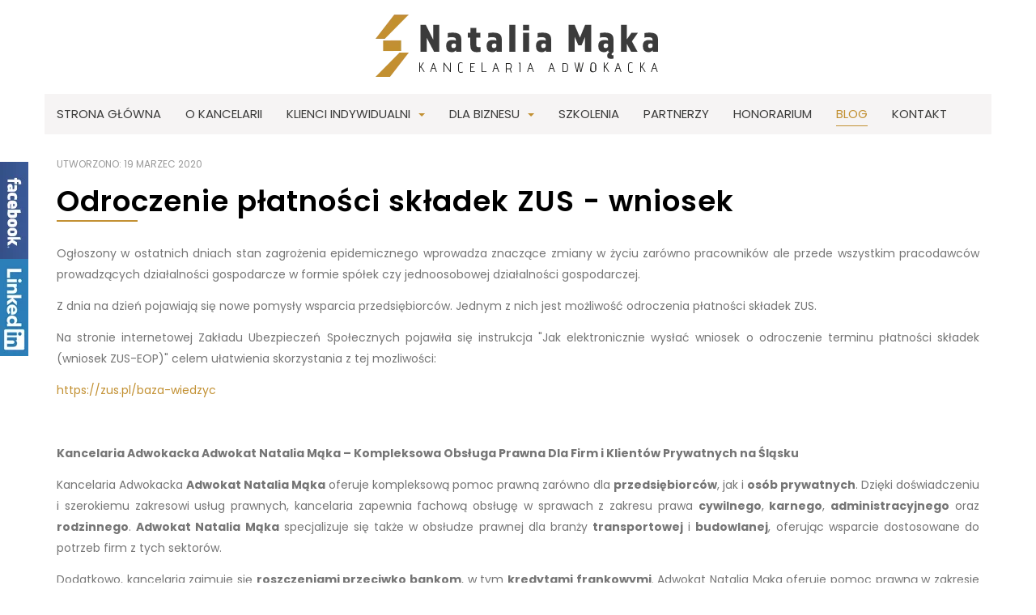

--- FILE ---
content_type: text/html; charset=utf-8
request_url: https://kancelariamaka.pl/blog/26-odroczenie-platnosci-skladek-zus-wniosek
body_size: 8452
content:

<!DOCTYPE html>
<html lang="pl-pl" dir="ltr"
	  class='com_content view-article layout-blog itemid-109 j54 j40 mm-hover header-bg'>
<head>
<!-- Google tag (gtag.js) -->
<script async src="https://www.googletagmanager.com/gtag/js?id=G-M0GQ1VDJFT"></script>
<script>
  window.dataLayer = window.dataLayer || [];
  function gtag(){dataLayer.push(arguments);}
  gtag('js', new Date());

  gtag('config', 'G-M0GQ1VDJFT');
</script>
	<meta charset="utf-8">
	<meta name="description" content="Odroczenie płatności składek ZUS — sprawdź, jak złożyć wniosek, kto może skorzystać i na czym polega procedura odroczenia zobowiązań.">
	<meta name="generator" content="MYOB">
	<title>Odroczenie płatności składek ZUS - wniosek</title>
	<link href="/templates/kancelariamaka/favicon.ico" rel="icon" type="image/vnd.microsoft.icon">
<link href="/templates/kancelariamaka/css/bootstrap.css" rel="stylesheet">
	<link href="/media/plg_system_jcepro/site/css/content.min.css?86aa0286b6232c4a5b58f892ce080277" rel="stylesheet">
	<link href="/media/system/css/joomla-fontawesome.min.css" rel="stylesheet">
	<link href="/templates/kancelariamaka/css/template.css" rel="stylesheet">
	<link href="/templates/kancelariamaka/css/megamenu.css" rel="stylesheet">
	<link href="/templates/kancelariamaka/css/off-canvas.css" rel="stylesheet">
	<link href="/templates/kancelariamaka/fonts/font-awesome/css/font-awesome.min.css" rel="stylesheet">
	<link href="/templates/kancelariamaka/fonts/icofont/css/icofont.css" rel="stylesheet">
	<link href="//fonts.googleapis.com/css?family=Playfair+Display|Poppins:400,600,700" rel="stylesheet">
	<link href="/templates/kancelariamaka/js/swiper/swiper.css" rel="stylesheet">
	<link href="/templates/kancelariamaka/js/gray-gh-pages/css/gray.min.css" rel="stylesheet">
	<link href="/templates/kancelariamaka/css/custom.css" rel="stylesheet">
	<link href="/templates/kancelariamaka/css/layouts/docs.css" rel="stylesheet">
	<link href="/templates/kancelariamaka/acm/contact-info/css/style.css" rel="stylesheet">
	<link href="/templates/kancelariamaka/acm/hero/css/style.css" rel="stylesheet">
<script type="application/json" class="joomla-script-options new">{"media-picker-api":{"apiBaseUrl":"https:\/\/kancelariamaka.pl\/index.php?option=com_media&format=json"},"system.paths":{"root":"","rootFull":"https:\/\/kancelariamaka.pl\/","base":"","baseFull":"https:\/\/kancelariamaka.pl\/"},"csrf.token":"0b5a33804e99d87149b5a7630361fd74"}</script>
	<script src="/media/system/js/core.min.js?a3d8f8"></script>
	<script src="/media/vendor/bootstrap/js/popover.min.js?5.3.8" type="module"></script>
	<script src="/media/vendor/jquery/js/jquery.min.js?3.7.1"></script>
	<script src="/media/legacy/js/jquery-noconflict.min.js?504da4"></script>
	<script src="/t3-assets/js/js-77f93-88192.js"></script>
	<script type="application/ld+json">{"@context":"https://schema.org","@graph":[{"@type":"Organization","@id":"https://kancelariamaka.pl/#/schema/Organization/base","name":"Adwokat Natalia Mąka Kancelaria Adwokacka","url":"https://kancelariamaka.pl/"},{"@type":"WebSite","@id":"https://kancelariamaka.pl/#/schema/WebSite/base","url":"https://kancelariamaka.pl/","name":"Adwokat Natalia Mąka Kancelaria Adwokacka","publisher":{"@id":"https://kancelariamaka.pl/#/schema/Organization/base"}},{"@type":"WebPage","@id":"https://kancelariamaka.pl/#/schema/WebPage/base","url":"https://kancelariamaka.pl/blog/26-odroczenie-platnosci-skladek-zus-wniosek","name":"Odroczenie płatności składek ZUS - wniosek","description":"Odroczenie płatności składek ZUS — sprawdź, jak złożyć wniosek, kto może skorzystać i na czym polega procedura odroczenia zobowiązań.","isPartOf":{"@id":"https://kancelariamaka.pl/#/schema/WebSite/base"},"about":{"@id":"https://kancelariamaka.pl/#/schema/Organization/base"},"inLanguage":"pl-PL"},{"@type":"Article","@id":"https://kancelariamaka.pl/#/schema/com_content/article/26","name":"Odroczenie płatności składek ZUS - wniosek","headline":"Odroczenie płatności składek ZUS - wniosek","inLanguage":"pl-PL","thumbnailUrl":"images/odroczenie-platnosci-skladek-zus-wniosek.webp#joomlaImage://local-images/odroczenie-platnosci-skladek-zus-wniosek.webp","isPartOf":{"@id":"https://kancelariamaka.pl/#/schema/WebPage/base"}}]}</script>

	
<!-- META FOR IOS & HANDHELD -->
	<meta name="viewport" content="width=device-width, initial-scale=1.0, maximum-scale=1.0, user-scalable=no"/>
	<style type="text/stylesheet">
		@-webkit-viewport   { width: device-width; }
		@-moz-viewport      { width: device-width; }
		@-ms-viewport       { width: device-width; }
		@-o-viewport        { width: device-width; }
		@viewport           { width: device-width; }
	</style>
	<script type="text/javascript">
		//<![CDATA[
		if (navigator.userAgent.match(/IEMobile\/10\.0/)) {
			var msViewportStyle = document.createElement("style");
			msViewportStyle.appendChild(
				document.createTextNode("@-ms-viewport{width:auto!important}")
			);
			document.getElementsByTagName("head")[0].appendChild(msViewportStyle);
		}
		//]]>
	</script>
<meta name="HandheldFriendly" content="true"/>
<meta name="apple-mobile-web-app-capable" content="YES"/>
<!-- //META FOR IOS & HANDHELD -->





<!-- Le HTML5 shim and media query for IE8 support -->
<!--[if lt IE 9]>
<script src="//cdnjs.cloudflare.com/ajax/libs/html5shiv/3.7.3/html5shiv.min.js"></script>
<script type="text/javascript" src="/plugins/system/t3/base-bs3/js/respond.min.js"></script>
<![endif]-->

<!-- You can add Google Analytics here or use T3 Injection feature -->
<script>
  (function(d) {
    var config = {
      kitId: 'lcq8qio',
      scriptTimeout: 3000,
      async: true
    },
    h=d.documentElement,t=setTimeout(function(){h.className=h.className.replace(/\bwf-loading\b/g,"")+" wf-inactive";},config.scriptTimeout),tk=d.createElement("script"),f=false,s=d.getElementsByTagName("script")[0],a;h.className+=" wf-loading";tk.src='https://use.typekit.net/'+config.kitId+'.js';tk.async=true;tk.onload=tk.onreadystatechange=function(){a=this.readyState;if(f||a&&a!="complete"&&a!="loaded")return;f=true;clearTimeout(t);try{Typekit.load(config)}catch(e){}};s.parentNode.insertBefore(tk,s)
  })(document);
</script>
</head>

<body>

<div class="t3-wrapper"> <!-- Need this wrapper for off-canvas menu. Remove if you don't use of-canvas -->

  
<!-- TOPBAR -->
<!-- TOPBAR -->

<!-- HEADER -->
<header id="t3-header" class="t3-header">
	<div class="container">
		<div class="row">
			<!-- LOGO -->
			<div class="col-xs-12 col-sm-12 logo">
				<div class="logo-image logo-control">
					<a href="https://kancelariamaka.pl/" title="Adwokat Natalia Mąka Kancelaria Adwokacka">
													<img class="logo-img" src="/images/logo.webp#joomlaImage://local-images/logo.webp?width=360&height=80" alt="Adwokat Natalia Mąka Kancelaria Adwokacka" />
																			<img class="logo-img-sm" src="/images/_kancelaria/logos.webp#joomlaImage://local-images/_kancelaria/logos.webp?width=300&height=67" alt="Adwokat Natalia Mąka Kancelaria Adwokacka" />
												<span>Adwokat Natalia Mąka Kancelaria Adwokacka</span>
					</a>
					<small class="site-slogan"></small>
				</div>
			</div>
			<!-- //LOGO -->

			<!-- MAIN NAVIGATION -->
			<nav id="t3-mainnav" class="navbar navbar-default t3-mainnav col-xs-12 col-sm-12">
				<!-- Brand and toggle get grouped for better mobile display -->
				<div class="navbar-header">

					
											



<button aria-label="off-canvas-toggle" class="btn btn-primary off-canvas-toggle  hidden-lg hidden-md" type="button" data-pos="right" data-nav="#t3-off-canvas" data-effect="off-canvas-effect-4">

  <span class="fa fa-bars"></span>

</button>



<!-- OFF-CANVAS SIDEBAR -->

<div id="t3-off-canvas" class="t3-off-canvas  hidden-lg hidden-md">



  <div class="t3-off-canvas-header">

    <p class="t3-off-canvas-header-title"></p>

    <button type="button" class="close" data-dismiss="modal" aria-hidden="true">&times;</button>

  </div>



  <div class="t3-off-canvas-body">

    <div class="t3-module module " id="Mod110"><div class="module-inner"><div class="module-ct"><ul class="nav nav-pills nav-stacked menu">
<li class="item-101 default"><a href="/" class="">STRONA GŁÓWNA</a></li><li class="item-103"><a href="/o-kancelarii" class="">O KANCELARII</a></li><li class="item-104 deeper dropdown parent"><a href="#" class=" dropdown-toggle" data-toggle="dropdown">KLIENCI INDYWIDUALNI <em class="caret"></em></a><ul class="dropdown-menu"><li class="item-122"><a href="/klienci-indywidualni/sprawy-karne-i-karnoskarbowe" class="">SPRAWY KARNE I KARNOSKARBOWE</a></li><li class="item-123"><a href="/klienci-indywidualni/sprawy-cywilne" class="">SPRAWY CYWILNE</a></li><li class="item-124"><a href="/klienci-indywidualni/kredyty-frankowe" class="">KREDYTY FRANKOWE</a></li><li class="item-125"><a href="/klienci-indywidualni/sprawy-rodzinne" class="">SPRAWY RODZINNE</a></li><li class="item-127"><a href="/klienci-indywidualni/nieruchomosci-i-lokale" class="">NIERUCHOMOŚCI I LOKALE</a></li><li class="item-128"><a href="/klienci-indywidualni/prawo-pracy-i-ubezpieczen-spolecznych" class="">PRAWO PRACY I UBEZPIECZEŃ SPOŁECZNYCH</a></li><li class="item-129"><a href="/klienci-indywidualni/prawo-administracyjne" class="">PRAWO ADMINISTRACYJNE</a></li><li class="item-134"><a href="/klienci-indywidualni/prawo-budowlane" class="">PRAWO BUDOWLANE</a></li></ul></li><li class="item-105 deeper dropdown parent"><a href="#" class=" dropdown-toggle" data-toggle="dropdown">DLA BIZNESU <em class="caret"></em></a><ul class="dropdown-menu"><li class="item-130"><a href="/dla-biznesu/stala-obsluga-prawna-podmiotu-gospodarczego" class="">STAŁA OBSŁUGA PRAWNA PODMIOTU GOSPODARCZEGO</a></li><li class="item-131"><a href="/dla-biznesu/system-monitorowania-drogowego-towarow" class="">SYSTEM MONITOROWANIA DROGOWEGO TOWARÓW</a></li><li class="item-132"><a href="/dla-biznesu/prawo-podatkowe" class="">PRAWO PODATKOWE</a></li><li class="item-133"><a href="/dla-biznesu/prawo-pracy-i-cudzoziemcy" class="">PRAWO PRACY I CUDZOZIEMCY</a></li><li class="item-135"><a href="/dla-biznesu/restrukturyzacje-i-przeksztalcenia-podmiotow-gospodarczych" class="">RESTRUKTURYZACJE I PRZEKSZTAŁCENIA PODMIOTÓW GOSPODARCZYCH</a></li><li class="item-136"><a href="/dla-biznesu/koncesje-zezwolenia-licencje" class="">KONCESJE, ZEZWOLENIA, LICENCJE</a></li></ul></li><li class="item-106"><a href="/szkolenia" class="">SZKOLENIA</a></li><li class="item-107"><a href="/partnerzy" class="">PARTNERZY</a></li><li class="item-108"><a href="/honorarium" class="">HONORARIUM</a></li><li class="item-109 current active"><a href="/blog" class="">BLOG</a></li><li class="item-110"><a href="/kontakt" class="">KONTAKT</a></li></ul>
</div></div></div>

  </div>



</div>

<!-- //OFF-CANVAS SIDEBAR -->


					
				</div>

				
				<div class="t3-navbar navbar-collapse collapse">
					<div  class="t3-megamenu"  data-responsive="true">
<ul itemscope itemtype="http://www.schema.org/SiteNavigationElement" class="nav navbar-nav level0">
<li itemprop='name'  data-id="101" data-level="1">
<a itemprop='url' class=""  href="/"   data-target="#">STRONA GŁÓWNA </a>

</li>
<li itemprop='name'  data-id="103" data-level="1">
<a itemprop='url' class=""  href="/o-kancelarii"   data-target="#">O KANCELARII </a>

</li>
<li itemprop='name' class="dropdown mega" data-id="104" data-level="1">
<a itemprop='url' class=" dropdown-toggle"  href="#"   data-target="#" data-toggle="dropdown">KLIENCI INDYWIDUALNI<em class="caret"></em></a>

<div class="nav-child dropdown-menu mega-dropdown-menu"  ><div class="mega-dropdown-inner">
<div class="row">
<div class="col-xs-12 mega-col-nav" data-width="12"><div class="mega-inner">
<ul itemscope itemtype="http://www.schema.org/SiteNavigationElement" class="mega-nav level1">
<li itemprop='name'  data-id="122" data-level="2">
<a itemprop='url' class=""  href="/klienci-indywidualni/sprawy-karne-i-karnoskarbowe"   data-target="#">SPRAWY KARNE I KARNOSKARBOWE </a>

</li>
<li itemprop='name'  data-id="123" data-level="2">
<a itemprop='url' class=""  href="/klienci-indywidualni/sprawy-cywilne"   data-target="#">SPRAWY CYWILNE </a>

</li>
<li itemprop='name'  data-id="124" data-level="2">
<a itemprop='url' class=""  href="/klienci-indywidualni/kredyty-frankowe"   data-target="#">KREDYTY FRANKOWE </a>

</li>
<li itemprop='name'  data-id="125" data-level="2">
<a itemprop='url' class=""  href="/klienci-indywidualni/sprawy-rodzinne"   data-target="#">SPRAWY RODZINNE </a>

</li>
<li itemprop='name'  data-id="127" data-level="2">
<a itemprop='url' class=""  href="/klienci-indywidualni/nieruchomosci-i-lokale"   data-target="#">NIERUCHOMOŚCI I LOKALE </a>

</li>
<li itemprop='name'  data-id="128" data-level="2">
<a itemprop='url' class=""  href="/klienci-indywidualni/prawo-pracy-i-ubezpieczen-spolecznych"   data-target="#">PRAWO PRACY I UBEZPIECZEŃ SPOŁECZNYCH </a>

</li>
<li itemprop='name'  data-id="129" data-level="2">
<a itemprop='url' class=""  href="/klienci-indywidualni/prawo-administracyjne"   data-target="#">PRAWO ADMINISTRACYJNE </a>

</li>
<li itemprop='name'  data-id="134" data-level="2">
<a itemprop='url' class=""  href="/klienci-indywidualni/prawo-budowlane"   data-target="#">PRAWO BUDOWLANE </a>

</li>
</ul>
</div></div>
</div>
</div></div>
</li>
<li itemprop='name' class="dropdown mega" data-id="105" data-level="1">
<a itemprop='url' class=" dropdown-toggle"  href="#"   data-target="#" data-toggle="dropdown">DLA BIZNESU<em class="caret"></em></a>

<div class="nav-child dropdown-menu mega-dropdown-menu"  ><div class="mega-dropdown-inner">
<div class="row">
<div class="col-xs-12 mega-col-nav" data-width="12"><div class="mega-inner">
<ul itemscope itemtype="http://www.schema.org/SiteNavigationElement" class="mega-nav level1">
<li itemprop='name'  data-id="130" data-level="2">
<a itemprop='url' class=""  href="/dla-biznesu/stala-obsluga-prawna-podmiotu-gospodarczego"   data-target="#">STAŁA OBSŁUGA PRAWNA PODMIOTU GOSPODARCZEGO </a>

</li>
<li itemprop='name'  data-id="131" data-level="2">
<a itemprop='url' class=""  href="/dla-biznesu/system-monitorowania-drogowego-towarow"   data-target="#">SYSTEM MONITOROWANIA DROGOWEGO TOWARÓW </a>

</li>
<li itemprop='name'  data-id="132" data-level="2">
<a itemprop='url' class=""  href="/dla-biznesu/prawo-podatkowe"   data-target="#">PRAWO PODATKOWE </a>

</li>
<li itemprop='name'  data-id="133" data-level="2">
<a itemprop='url' class=""  href="/dla-biznesu/prawo-pracy-i-cudzoziemcy"   data-target="#">PRAWO PRACY I CUDZOZIEMCY </a>

</li>
<li itemprop='name'  data-id="135" data-level="2">
<a itemprop='url' class=""  href="/dla-biznesu/restrukturyzacje-i-przeksztalcenia-podmiotow-gospodarczych"   data-target="#">RESTRUKTURYZACJE I PRZEKSZTAŁCENIA PODMIOTÓW GOSPODARCZYCH </a>

</li>
<li itemprop='name'  data-id="136" data-level="2">
<a itemprop='url' class=""  href="/dla-biznesu/koncesje-zezwolenia-licencje"   data-target="#">KONCESJE, ZEZWOLENIA, LICENCJE </a>

</li>
</ul>
</div></div>
</div>
</div></div>
</li>
<li itemprop='name'  data-id="106" data-level="1">
<a itemprop='url' class=""  href="/szkolenia"   data-target="#">SZKOLENIA </a>

</li>
<li itemprop='name'  data-id="107" data-level="1">
<a itemprop='url' class=""  href="/partnerzy"   data-target="#">PARTNERZY </a>

</li>
<li itemprop='name'  data-id="108" data-level="1">
<a itemprop='url' class=""  href="/honorarium"   data-target="#">HONORARIUM </a>

</li>
<li itemprop='name' class="current active" data-id="109" data-level="1">
<a itemprop='url' class=""  href="/blog"   data-target="#">BLOG </a>

</li>
<li itemprop='name'  data-id="110" data-level="1">
<a itemprop='url' class=""  href="/kontakt"   data-target="#">KONTAKT </a>

</li>
</ul>
</div>

				</div>
			</nav>
			<!-- //MAIN NAVIGATION -->
		</div>
	</div>
</header>
<!-- //HEADER -->


  


  


<div id="t3-mainbody" class="container t3-mainbody">
	<div class="row">

		<!-- MAIN CONTENT -->
		<div id="t3-content" class="t3-content col-xs-12">
						

<div class="item-page clearfix" itemscope itemtype="https://schema.org/Article">


<!-- Article -->
<article itemscope itemtype="http://schema.org/Article">
  <meta itemscope itemprop="mainEntityOfPage"  itemType="https://schema.org/WebPage" itemid="https://google.com/article"/>
	<meta itemprop="inLanguage" content="pl-PL" />

	
<!-- Aside -->
<aside class="article-aside clearfix">
    	<dl class="article-info  muted">

		
			<dt class="article-info-term">
											</dt>

			
			
			
					
												<dd class="create">
					<i class="fa fa-calendar"></i>
					<time datetime="2020-03-19T08:42:30+00:00" itemprop="dateCreated">
						Utworzono: 19 marzec 2020					</time>
			</dd>			
			
						</dl>
  
  </aside>
<!-- //Aside -->

	
<header class="article-header clearfix">
	<h1 class="article-title" itemprop="headline">
					Odroczenie płatności składek ZUS - wniosek			<meta itemprop="url" content="https://kancelariamaka.pl/blog/26-odroczenie-platnosci-skladek-zus-wniosek" />
			</h1>

			</header>





	

	
	<section class="article-content clearfix" itemprop="articleBody">
		
<p>Ogłoszony w ostatnich dniach stan zagrożenia epidemicznego wprowadza znaczące zmiany w życiu zarówno&nbsp;pracowników ale przede wszystkim pracodawców prowadzących działalności gospodarcze w formie spółek czy jednoosobowej działalności gospodarczej.</p>
<p>Z dnia na dzień pojawiają się nowe pomysły wsparcia przedsiębiorców. Jednym z nich jest możliwość odroczenia płatności składek ZUS.</p>
<p>Na stronie internetowej Zakładu Ubezpieczeń Społecznych pojawiła się instrukcja "Jak elektronicznie wysłać wniosek o odroczenie terminu płatności składek (wniosek ZUS-EOP)" celem ułatwienia skorzystania z tej mozliwości:</p>
<p><a href="https://zus.pl/baza-wiedzy/">https://zus.pl/baza-wiedzyc</a></p>
<p>&nbsp;</p>
<p><strong>Kancelaria Adwokacka Adwokat Natalia Mąka – Kompleksowa Obsługa Prawna Dla Firm i Klientów Prywatnych na Śląsku</strong></p>
<p>Kancelaria Adwokacka <strong>Adwokat Natalia Mąka</strong> oferuje kompleksową pomoc prawną zarówno dla <strong>przedsiębiorców</strong>, jak i <strong>osób prywatnych</strong>. Dzięki doświadczeniu i szerokiemu zakresowi usług prawnych, kancelaria zapewnia fachową obsługę w sprawach z zakresu prawa <strong>cywilnego</strong>, <strong>karnego</strong>, <strong>administracyjnego</strong> oraz <strong>rodzinnego</strong>. <strong>Adwokat Natalia Mąka</strong> specjalizuje się także w obsłudze prawnej dla branży <strong>transportowej</strong> i <strong>budowlanej</strong>, oferując wsparcie dostosowane do potrzeb firm z tych sektorów.</p>
<p>Dodatkowo, kancelaria zajmuje się <strong>roszczeniami przeciwko bankom</strong>, w tym <strong>kredytami frankowymi</strong>. Adwokat Natalia Mąka oferuje pomoc prawną w zakresie dochodzenia roszczeń związanych z umowami kredytowymi oraz windykacją należności, pomagając klientom w walce o swoje prawa.</p>
<p>Adwokat Natalia Mąka świadczy również pomoc w sprawach karnych – jako obrońca podejrzanych i oskarżonych i pełnomocnik pokrzywdzonych.</p>
<p>Jeśli potrzebujesz porady prawnej lub kompleksowego wsparcia w swojej sprawie, <strong>zapraszam do</strong>&nbsp;<a href="/kontakt"><strong>kontaktu</strong></a>&nbsp;<strong>z Kancelarią. </strong>Kancelaria Adwokacka <strong>Natalia Mąka</strong> działa na terenie <strong>Siemianowic Śląskich</strong>, a także świadczy usługi prawne na całym <strong>Śląsku</strong>, w tym w <strong>Katowicach</strong>, <strong>Będzinie</strong>, <strong>Czeladzi</strong>, <strong>Bytomiu</strong>, <strong>Piekarach Śląskich</strong> oraz <strong>Sosnowcu</strong>.</p>
<p><strong>Zachęcam również do lektury innych artykułów na</strong>&nbsp;<a href="/blog"><strong>blogu</strong></a><strong>, w których omawiam inną tematykę prawną. </strong></p>	</section>

	
  <!-- footer -->
    <!-- //footer -->

	
	
	
</article>
<!-- //Article -->


</div>
		</div>
		<!-- //MAIN CONTENT -->

	</div>
</div>


  


	<section class="wrap t3-sections ">
		<div class="moduletable partner">
        
<div id="mod-custom133" class="mod-custom custom">
    <div class="container">
<h3 class="block-title" style="text-align: center;">PARTNERZY</h3>
<p>&nbsp;</p>
<div class="wf-columns wf-columns-stack-medium" data-wf-columns="1">
<div class="wf-column">
<p style="text-align: center;"><img src="/images/partnerzy/p_torite.webp" alt="p torite" width="210" height="65" /></p>
</div>
<div class="wf-column">
<p style="text-align: center;"><img src="/images/partnerzy/logopow.png" alt="logopow" width="250" height="124" /></p>
</div>
</div>
<p>&nbsp;</p>
</div></div>
</div>
<div class="section-inner">
	<div class="blog news-blog latestnews">
		<div class="container">
							<p class="short-title">BLOG</p>
										<h3 class="block-title">
					INFORMACJE PRAWNE				</h3>
			
			<div class="items-row cols-2 row-0 row">
									<div class="col-sm-6">
						<div class="item column-1">
							<article>
								<div class="article-images">
									    <div class="pull-none item-image">
  <img
        src="/images/Warunkowe_umorzenie_postepowania_karnego.webp#joomlaImage://local-images/Warunkowe_umorzenie_postepowania_karnego.webp" alt="Warunkowe umorzenie postępowania karnego - szansa na uniknięcie kary" itemprop="thumbnailUrl"/>
    </div>
												<div class="published hasTooltip" title="Opublikowano: ">
				<time datetime="2025-03-16T11:52:25+00:00" itemprop="datePublished">
					16 <b>Mar</b>          <meta  itemprop="datePublished" content="2025-03-16T11:52:25+00:00" />
          <meta  itemprop="dateModified" content="2025-03-16T11:52:25+00:00" />
				</time>
			</div>
								</div>
								<section class="article-intro clearfix">
									<header class="article-header clearfix">
										<h2 class="article-title" itemprop="headline">
											<a href="/blog/52-warunkowe-umorzenie-postepowania-karnego-szans-na-unikniecie-kary" itemprop="url" title="Warunkowe umorzenie postępowania karnego - szansa na uniknięcie kary">
												Warunkowe umorzenie postępowania karnego - szansa na uniknięcie kary											</a>
										</h2>
									</header>

									<section class="readmore">
										<a class="" href="/blog/52-warunkowe-umorzenie-postepowania-karnego-szans-na-unikniecie-kary">
											<span>Czytaj więcej</span>
										</a>
									</section>

								</section>
							</article>
						</div>
					</div>
									<div class="col-sm-6">
						<div class="item column-1">
							<article>
								<div class="article-images">
									    <div class="pull-none item-image">
  <img
        src="/images/sent-nowelizacja-w-zakresie-nowych-produktow-objetych-zgloszeniem.webp#joomlaImage://local-images/sent-nowelizacja-w-zakresie-nowych-produktow-objetych-zgloszeniem.webp" alt="SENT - nowelizacja w zakresie nowych produktów objętych zgłoszeniem" itemprop="thumbnailUrl"/>
    </div>
												<div class="published hasTooltip" title="Opublikowano: ">
				<time datetime="2023-05-15T15:05:25+00:00" itemprop="datePublished">
					15 <b>Maj</b>          <meta  itemprop="datePublished" content="2023-05-15T15:05:25+00:00" />
          <meta  itemprop="dateModified" content="2023-05-15T15:05:25+00:00" />
				</time>
			</div>
								</div>
								<section class="article-intro clearfix">
									<header class="article-header clearfix">
										<h2 class="article-title" itemprop="headline">
											<a href="/blog/51-sent-nowelizacja-w-zakresie-nowych-produktow-objetych-zgloszeniem" itemprop="url" title="SENT - nowelizacja w zakresie nowych produktów objętych zgłoszeniem">
												SENT - nowelizacja w zakresie nowych produktów objętych zgłoszeniem											</a>
										</h2>
									</header>

									<section class="readmore">
										<a class="" href="/blog/51-sent-nowelizacja-w-zakresie-nowych-produktow-objetych-zgloszeniem">
											<span>Czytaj więcej</span>
										</a>
									</section>

								</section>
							</article>
						</div>
					</div>
							</div>
		</div>
	</div>
</div>


<div class="section-inner ">

  <div class="acm-hero">

    <div class="hero-bg">

      <img src="/images/_kancelaria/kontakt.webp#joomlaImage://local-images/_kancelaria/kontakt.webp?width=1920&height=700" alt="Zadzwoń"  />

    </div>

    <div class="container">

      <div class="hero-content">

        <div class="hero-icon hidden-xs">

          <span class="icofont icofont-ui-dial-phone"></span>

        </div>

        <div class="hero-content-inner">

          
          <div class="hero-line-1">

            Świadomy wybór. 
          </div>

          


          
          <div class="hero-line-2">

            Zadzwoń: +48 791 999 626
          </div>

          


          
          <div class="hero-line-3">

            Profesjonalne wsparcie. Pełne zaufanie.</br></br>
<h2>Kancelaria Adwokacka z ogólnopolską obsługą prawną</h2></br>
<p><strong>Kancelaria Adwokacka Adwokat Natalia Mąka w Siemianowicach Śląskich</strong> reprezentuje Klientów nie tylko przed Sądem Rejonowym w Siemianowicach Śląskich, ale także przed sądami w całej Polsce, w tym w szczególności w województwie śląskim (m. in. <strong>Katowice, Sosnowiec, Piekary Śląskie, Tarnowskie Góry, Będzin, Czeladź, Dąbrowa Górnicza, Bytom</strong>).</p>
          </div>

          
        </div>

      </div>

    </div>

  </div>

</div>
	</section>


  


  
<!-- BACK TOP TOP BUTTON -->
<div id="back-to-top" data-spy="affix" data-offset-top="200" class="back-to-top hidden-xs hidden-sm affix-top">
  <button class="btn btn-primary" aria-label="back-to-top" title="Back to Top">
  	<span class="fa fa-long-arrow-up" aria-hidden="true"></span>
  </button>
</div>

<script type="text/javascript">
(function($) {
  // Back to top
  $('#back-to-top').on('click', function(){
    $("html, body").animate({scrollTop: 0}, 500);
    return false;
  });
})(jQuery);
</script>
<!-- BACK TO TOP BUTTON -->

<!-- FOOTER -->
<footer id="t3-footer" class="wrap t3-footer">

			<!-- FOOT NAVIGATION -->
		<div class="container">
				<!-- SPOTLIGHT -->
	<div class="t3-spotlight t3-footnav  row">
					<div class=" col-lg-4 col-md-4 col-sm-12 col-xs-12">
								<div class="t3-module module " id="Mod106"><div class="module-inner"><div class="module-ct">
<div id="mod-custom106" class="mod-custom custom">
    <p><img src="/images/_kancelaria/logo_stopka.webp" alt="logo - Kancelaria Adwokacka" width="330" height="85" title="logo - Kancelaria Adwokacka" /></p>
<p><img src="/images/_kancelaria/awp.webp" alt="logo - AWP" width="140" height="123" style="display: block; margin-left: auto; margin-right: auto;" title="logo - AWP" /></p>
<p><img src="/images/_kancelaria/prawa-2019-logo-200.webp" alt="Orły prawa 2019" width="100" height="113" style="display: block; margin-left: auto; margin-right: auto;" title="logo - AWP" /></p></div>
</div></div></div>
							</div>
					<div class=" col-lg-4 col-md-4 col-sm-12 col-xs-12">
								<div class="t3-module module " id="Mod107"><div class="module-inner"><div class="module-ct">


<div class="section-inner">

	<div class="acm-contact style-1" id="acm-contact-107">

		<div class="swiper-container">

			<div class="swiper-wrapper">

			


			
				<div class="swiper-slide">

					<div class="contact-item">

						
							<h1 class="contact-name">Adwokat Natalia Mąka Kancelaria Adwokacka</h1>

						
						<ul class="contact-list">

							
							<li><span class="icofont icofont-social-google-map"></span>Fitznerów 1, lok. 4, 41-100 Siemianowice Śląskie</li>

							
							
							<li><span class="icofont icofont-iphone"></span>+48 791 999 626</li>

							
							
							<li><span class="icofont icofont-mail"></span>adwokat@kancelariamaka.pl</li>

							
							
							<li><span class="icofont icofont-clock-time"></span>pon.- pt.: 8.00 - 16.00 (poza wskazanymi godzinami, w sprawach pilnych, możliwe umówienie spotkania po wcześniejszym kontakcie telefonicznym lub mailowym)</li>

							
						</ul>

					</div>

				</div>

			
			</div>

			


		</div>



	  <script>

    var swiper = new Swiper('#acm-contact-107 .swiper-container', {

    		


        spaceBetween: 30

    });

    </script>

	</div>

</div></div></div></div><div class="t3-module module " id="Mod112"><div class="module-inner"><h3 class="module-title "><span>Oddział w Katowicach</span></h3><div class="module-ct">
<div id="mod-custom112" class="mod-custom custom">
    <p>ul. Ligocka 103/7, 40-568 Katowice</p></div>
</div></div></div>
							</div>
					<div class=" col-lg-4 col-md-4 col-sm-12 col-xs-12">
								<div class="t3-module module " id="Mod108"><div class="module-inner"><h3 class="module-title "><span>Obserwuj nas w sieci</span></h3><div class="module-ct">
<div id="mod-custom108" class="mod-custom custom">
    <p><a href="https://facebook.com/Kancelaria-Adwokacka-Adwokat-Natalia-Mąka-339207610336025/" target="_blank" rel="noopener noreferrer" title="Facebook"><img src="/images/bt_fb.webp" alt="Facebook" width="170" height="46" /></a></p>
<p><a href="https://linkedin.com/company/adwokat-natalia-m%C4%85ka-kancelaria-adwokacka/?viewAsMember=true" target="_blank" rel="noopener noreferrer" title="Llinkedin"><img src="/images/logo_in.webp" alt="Linkedin" width="170" height="46" /></a></p>
<p>&nbsp;</p>
<p><a href="/polityka-prywatnosci">Polityka prywatności</a></p></div>
</div></div></div>
							</div>
			</div>
<!-- SPOTLIGHT -->
		</div>
		<!-- //FOOT NAVIGATION -->
	
	<section class="t3-copyright text-center">
		<div class="container">
						<div class="copyright">
				
<div id="mod-custom105" class="mod-custom custom">
    <p style="text-align: center;"><span style="color: #ffffff;">© Kancelaria Adwokacka</span> <span style="color: #c29032;">Natalia Mąka<br /></span></p>
<p style="text-align: right;"><a href="https://x-dream.pl" target="_blank" rel="noopener noreferrer" title="X-DREAM.pl"><img src="/images/logoxb.webp" alt="X-DREAM.pl" width="80" height="20" /></a></p></div>
<div class="moduletable  customtab-lewa">
        
<div id="mod-custom109" class="mod-custom custom">
    <p><a href="https://facebook.com/Kancelaria-Adwokacka-Adwokat-Natalia-M%C4%85ka-339207610336025/" target="_blank" rel="noopener noreferrer" title="Facebook"><img src="/images/_kancelaria/bt_fb.webp" alt="Facebook" width="35" height="120" /></a> <a href="https://linkedin.com/company/adwokat-natalia-m%C4%85ka-kancelaria-adwokacka/?viewAsMember=true" target="_blank" rel="noopener noreferrer" title="Linkedin"><br /><img src="/images/_kancelaria/bt_in.webp" alt="LinkedIn" width="35" height="120" /></a></p></div>
</div>

			</div>
		</div>
	</section>

</footer>
<!-- //FOOTER -->

</div>

</body>

</html>

--- FILE ---
content_type: text/css
request_url: https://kancelariamaka.pl/templates/kancelariamaka/css/template.css
body_size: 22129
content:
@media (max-width: 767px) {
  .always-show .mega > .mega-dropdown-menu,
  .always-show .dropdown-menu {
    display: block !important;
    position: static;
  }
  .open .dropdown-menu {
    display: block;
  }
}
.t3-logo,
.t3-logo-small {
  display: block;
  text-decoration: none;
  text-align: left;
  background-repeat: no-repeat;
  background-position: center;
}
.t3-logo {
  width: 182px;
  height: 50px;
}
.t3-logo-small {
  width: 60px;
  height: 30px;
}
.t3-logo,
.t3-logo-color {
  background-image: url("//static.joomlart.com/images/jat3v3-documents/logo-complete/t3logo-big-color.png");
}
.t3-logo-small,
.t3-logo-small.t3-logo-color {
  background-image: url("//static.joomlart.com/images/jat3v3-documents/logo-complete/t3logo-small-color.png");
}
.t3-logo-dark {
  background-image: url("//static.joomlart.com/images/jat3v3-documents/logo-complete/t3logo-big-dark.png");
}
.t3-logo-small.t3-logo-dark {
  background-image: url("//static.joomlart.com/images/jat3v3-documents/logo-complete/t3logo-small-dark.png");
}
.t3-logo-light {
  background-image: url("//static.joomlart.com/images/jat3v3-documents/logo-complete/t3logo-big-light.png");
}
.t3-logo-small.t3-logo-light {
  background-image: url("//static.joomlart.com/images/jat3v3-documents/logo-complete/t3logo-small-light.png");
}
@media (max-width: 767px) {
  .logo-control .logo-img-sm {
    display: block;
  }
  .logo-control .logo-img {
    display: none;
  }
}
@media (min-width: 768px) {
  .logo-control .logo-img-sm {
    display: none;
  }
  .logo-control .logo-img {
    display: block;
  }
}
#community-wrap .collapse {
  position: relative;
  height: 0;
  overflow: hidden;
  display: block;
}
.body-data-holder:before {
  display: none;
  content: "grid-float-breakpoint:768px screen-xs:480px screen-sm:768px screen-md:992px screen-lg:1200px";
}

html {
  font-size: 14px;
}
input,
button,
select,
textarea {
  font-family: inherit;
  font-size: inherit;
  line-height: inherit;
}
.container .container {
  max-width: 100%;
}
a {
  color: #c29032;
  text-decoration: none;
}
a:hover,
a:focus {
  color: #856322;
  text-decoration: none;
  outline: none;
}
a:focus {
  outline: thin dotted;
  outline: 5px auto -webkit-focus-ring-color;
  outline-offset: -2px;
  outline: none;
}
img {
  vertical-align: middle;
}
th,
td {
  line-height: 1.85714286;
  text-align: left;
  vertical-align: top;
}
th {
  font-weight: bold;
}
td,
tr td {
  border-top: 1px solid #dddddd;
}
.cat-list-row0:hover,
.cat-list-row1:hover {
  background: #f5f5f5;
}
.cat-list-row1,
tr.cat-list-row1 td {
  background: #f9f9f9;
}
table.contentpane,
table.tablelist,
table.category,
table.admintable,
table.blog {
  width: 100%;
}
table.contentpaneopen {
  border: 0;
}
.star {
  color: #c29032;
}
.red {
  color: #c24832;
}
hr {
  margin-top: 26px;
  margin-bottom: 26px;
  border: 0;
  border-top: 1px solid #ebe8e8;
}
.wrap {
  width: auto;
  clear: both;
}
.center,
.table td.center,
.table th.center {
  text-align: center;
}
.element-invisible {
  position: absolute;
  padding: 0;
  margin: 0;
  border: 0;
  height: 1px;
  width: 1px;
  overflow: hidden;
}
.v-equal-row {
  flex-direction: row;
  display: flex;
}
.v-align-row {
  flex-direction: row;
  display: flex;
  align-items: center;
}

h1,
h2,
h3,
h4,
h5,
h6,
.h1,
.h2,
.h3,
.h4,
.h5,
.h6 {
  font-family: "Playfair Display", serif;
  font-weight: 400;
  line-height: 1.4;
  color: #000000;
}
h1 small,
h2 small,
h3 small,
h4 small,
h5 small,
h6 small,
.h1 small,
.h2 small,
.h3 small,
.h4 small,
.h5 small,
.h6 small,
h1 .small,
h2 .small,
h3 .small,
h4 .small,
h5 .small,
h6 .small,
.h1 .small,
.h2 .small,
.h3 .small,
.h4 .small,
.h5 .small,
.h6 .small {
  font-weight: normal;
  line-height: 1;
  color: #999999;
}
h1,
.h1,
h2,
.h2,
h3,
.h3 {
  margin-top: 26px;
  margin-bottom: 13px;
	font-family: almaq-refined, sans-serif; 
}
h1 small,
.h1 small,
h2 small,
.h2 small,
h3 small,
.h3 small,
h1 .small,
.h1 .small,
h2 .small,
.h2 .small,
h3 .small,
.h3 .small {
  font-size: 65%;
}
h4,
.h4,
h5,
.h5,
h6,
.h6 {
  margin-top: 13px;
  margin-bottom: 13px;
}
h4 small,
.h4 small,
h5 small,
.h5 small,
h6 small,
.h6 small,
h4 .small,
.h4 .small,
h5 .small,
.h5 .small,
h6 .small,
.h6 .small {
  font-size: 75%;
}
h1,
.h1 {
  font-size: 36px;
}
h2,
.h2 {
  font-size: 30px;
}
h3,
.h3 {
  font-size: 24px;
}
h4,
.h4 {
  font-size: 18px;
}
h5,
.h5 {
  font-size: 14px;
}
h6,
.h6 {
  font-size: 12px;
}
p {
  margin: 0 0 13px;
}
.lead {
  margin-bottom: 26px;
  font-size: 16px;
  font-weight: 200;
  line-height: 1.4;
}
@media (min-width: 768px) {
  .lead {
    font-size: 21px;
  }
}
.example-colors .swatch-item {
  width: 100%;
  min-height: 100px;
  position: relative;
  background: #3f3f3f;
  color: #ffffff;
  margin-bottom: 26px;
}
@media (min-width: 1200px) {
  .example-colors .swatch-item {
    min-height: 123px;
  }
}
.example-colors .swatch-item dl {
  width: 100%;
  position: absolute;
  bottom: 0;
  padding: 20px;
  margin: 0;
}
.example-colors .color-brand-primary {
  background: #c29032;
}
.example-colors .color-brand-secondary {
  background: #428bca;
}
.example-colors .color-brand-success {
  background: #5cb85c;
}
.example-colors .color-brand-danger {
  background: #d9534f;
}
.example-colors .color-brand-warning {
  background: #f0ad4e;
}
.example-colors .color-brand-info {
  background: #5bc0de;
}
.example-colors .color-gray-darker {
  background: #252525;
}
.example-colors .color-gray-dark {
  background: #3f3f3f;
}
.example-colors .color-gray {
  background: #555555;
}
.example-colors .color-gray-light {
  background: #999999;
  color: #3f3f3f;
}
.example-colors .color-gray-lighter {
  background: #ebe8e8;
  color: #3f3f3f;
}
.example-colors .color-gray-lightest {
  background: #f7f7f7;
  color: #3f3f3f;
}
.docs-section {
  margin-bottom: 52px;
}
@media (max-width: 767px) {
  .docs-section {
    margin-bottom: 26px;
  }
}
.docs-section input[type="text"] {
  width: 100%;
}
.docs-section .nav-tabs > .open > a,
.docs-section .nav-tabs > .open > a:hover,
.docs-section .nav-tabs > .open > a:focus {
  background: transparent;
}
h2.sub-title {
  font-size: 30px;
  margin: 26px 0;
}
small,
.small {
  font-size: 85%;
}
cite {
  font-style: normal;
}
.text-left {
  text-align: left;
}
.text-right {
  text-align: right;
}
.text-center {
  text-align: center;
}
.text-justify {
  text-align: justify;
}
.text-muted {
  color: #999999;
}
.text-primary {
  color: #c29032;
}
a.text-primary:hover {
  color: #997228;
}
.text-success {
  color: #468847;
}
a.text-success:hover {
  color: #356635;
}
.text-info {
  color: #3a87ad;
}
a.text-info:hover {
  color: #2d6987;
}
.text-warning {
  color: #c09853;
}
a.text-warning:hover {
  color: #a47e3c;
}
.text-danger {
  color: #b94a48;
}
a.text-danger:hover {
  color: #953b39;
}
.bg-primary {
  color: #fff;
  background-color: #c29032;
}
a.bg-primary:hover {
  background-color: #997228;
}
.bg-success {
  background-color: #dff0d8;
}
a.bg-success:hover {
  background-color: #c1e2b3;
}
.bg-info {
  background-color: #d9edf7;
}
a.bg-info:hover {
  background-color: #afd9ee;
}
.bg-warning {
  background-color: #fcf8e3;
}
a.bg-warning:hover {
  background-color: #f7ecb5;
}
.bg-danger {
  background-color: #f2dede;
}
a.bg-danger:hover {
  background-color: #e4b9b9;
}
.highlight {
  background-color: #FFC;
  font-weight: bold;
  padding: 1px 4px;
}
.page-header {
  padding-bottom: 12px;
  margin: 52px 0 26px;
  border-bottom: 1px solid #ebe8e8;
}
ul,
ol {
  margin-top: 0;
  margin-bottom: 13px;
}
ul ul,
ol ul,
ul ol,
ol ol {
  margin-bottom: 0;
}
.list-unstyled {
  padding-left: 0;
  list-style: none;
}
.list-inline {
  padding-left: 0;
  list-style: none;
  margin-left: -5px;
}
.list-inline > li {
  display: inline-block;
  padding-left: 5px;
  padding-right: 5px;
}
dl {
  margin-top: 0;
  margin-bottom: 26px;
}
dt,
dd {
  line-height: 1.85714286;
}
dt {
  font-weight: bold;
}
dd {
  margin-left: 0;
}
@media (min-width: 768px) {
  .dl-horizontal dt {
    float: left;
    width: 160px;
    clear: left;
    text-align: right;
    overflow: hidden;
    text-overflow: ellipsis;
    white-space: nowrap;
  }
  .dl-horizontal dd {
    margin-left: 180px;
  }
}
abbr[title],
abbr[data-original-title] {
  cursor: help;
  border-bottom: 1px dotted #999999;
}
.initialism {
  font-size: 90%;
  text-transform: uppercase;
}
blockquote {
  padding: 13px 26px;
  margin: 0 0 26px;
  font-size: 17.5px;
  border-left: 5px solid #ebe8e8;
}
blockquote p:last-child,
blockquote ul:last-child,
blockquote ol:last-child {
  margin-bottom: 0;
}
blockquote footer,
blockquote small,
blockquote .small {
  display: block;
  font-size: 80%;
  line-height: 1.85714286;
  color: #999999;
}
blockquote footer:before,
blockquote small:before,
blockquote .small:before {
  content: '\2014 \00A0';
}
.blockquote-reverse,
blockquote.pull-right {
  padding-right: 15px;
  padding-left: 0;
  border-right: 5px solid #ebe8e8;
  border-left: 0;
  text-align: right;
}
.blockquote-reverse footer:before,
blockquote.pull-right footer:before,
.blockquote-reverse small:before,
blockquote.pull-right small:before,
.blockquote-reverse .small:before,
blockquote.pull-right .small:before {
  content: '';
}
.blockquote-reverse footer:after,
blockquote.pull-right footer:after,
.blockquote-reverse small:after,
blockquote.pull-right small:after,
.blockquote-reverse .small:after,
blockquote.pull-right .small:after {
  content: '\00A0 \2014';
}
blockquote:before,
blockquote:after {
  content: "";
}
address {
  margin-bottom: 26px;
  font-style: normal;
  line-height: 1.85714286;
}
code,
kbd,
pre,
samp {
  font-family: Monaco, Menlo, Consolas, "Courier New", monospace;
}
.btn-actions {
  text-align: center;
}
.features-list {
  margin-top: 78px;
  
}
.features-list .page-header {
  border: 0;
  text-align: center;
}
.features-list .page-header h1 {
  font-size: 46px;
}
.features-list .feature-row {
  overflow: hidden;
  min-height: 200px;
  color: #696f72;
  border-top: 1px solid #e0e2e3;
  padding: 78px 0 0;
  text-align: center;
}
.features-list .feature-row:last-child {
  border-bottom: 1px solid #e0e2e3;
  margin-bottom: 78px;
}
.features-list .feature-row h3 {
  font-size: 28px;
}
.features-list .feature-row div:first-child {
  padding-left: 0;
}
.features-list .feature-row div:last-child {
  padding-right: 0;
}
.features-list .feature-row div:first-child.feature-img img {
  float: left;
}
.features-list .feature-row div:last-child.feature-img img {
  float: right;
}
.jumbotron h2 {
  font-size: 46px;
}
.jumbotron iframe {
  margin-top: 26px;
}

.form-control:focus {
  border-color: #c29032;
  outline: 0;
  -webkit-box-shadow: inset 0 1px 1px rgba(0,0,0,.075), 0 0 8px rgba(194, 144, 50, 0.6);
  box-shadow: inset 0 1px 1px rgba(0,0,0,.075), 0 0 8px rgba(194, 144, 50, 0.6);
}
.form-control::-moz-placeholder {
  color: #999999;
  opacity: 1;
}
.form-control:-ms-input-placeholder {
  color: #999999;
}
.form-control::-webkit-input-placeholder {
  color: #999999;
}
textarea.form-control {
  height: auto;
}
.form-group {
  margin-bottom: 26px;
}
.radio label,
.checkbox label {
  display: inline;
}
.form-control-static {
  margin-bottom: 0;
}
@media (min-width: 768px) {
  .form-inline .form-group {
    display: inline-block;
  }
  .form-inline .form-control {
    display: inline-block;
  }
  .form-inline .radio input[type="radio"],
  .form-inline .checkbox input[type="checkbox"] {
    float: none;
  }
}
.form-horizontal .control-label,
.form-horizontal .radio,
.form-horizontal .checkbox,
.form-horizontal .radio-inline,
.form-horizontal .checkbox-inline {
  margin-top: 0;
  margin-bottom: 0;
  padding-top: 7px;
}
.form-horizontal .form-control-static {
  padding-top: 7px;
}
.btn-default {
  color: #c29032;
}
.btn-default::before {
  border-color: #c29032;
}
.btn-default:hover {
  color: #ffffff;
  background-color: #c29032;
  border-color: #c29032;
}
.btn-default:hover::before {
  border-color: #c29032;
}
.btn-inverse {
  color: #ffffff;
  background-color: #3f3f3f;
  border-color: #323232;
  position: relative;
  text-transform: uppercase;
}
.btn-inverse:hover,
.btn-inverse:focus,
.btn-inverse.focus,
.btn-inverse:active,
.btn-inverse.active,
.open > .dropdown-toggle.btn-inverse {
  color: #ffffff;
  background-color: #262626;
  border-color: #141414;
}
.btn-inverse:active,
.btn-inverse.active,
.open > .dropdown-toggle.btn-inverse {
  background-image: none;
}
.btn-inverse.disabled,
.btn-inverse[disabled],
fieldset[disabled] .btn-inverse,
.btn-inverse.disabled:hover,
.btn-inverse[disabled]:hover,
fieldset[disabled] .btn-inverse:hover,
.btn-inverse.disabled:focus,
.btn-inverse[disabled]:focus,
fieldset[disabled] .btn-inverse:focus,
.btn-inverse.disabled.focus,
.btn-inverse[disabled].focus,
fieldset[disabled] .btn-inverse.focus,
.btn-inverse.disabled:active,
.btn-inverse[disabled]:active,
fieldset[disabled] .btn-inverse:active,
.btn-inverse.disabled.active,
.btn-inverse[disabled].active,
fieldset[disabled] .btn-inverse.active {
  background-color: #3f3f3f;
  border-color: #323232;
}
.btn-inverse .badge {
  color: #3f3f3f;
  background-color: #ffffff;
}
.btn-inverse:hover,
.btn-inverse:focus,
.btn-inverse.focus,
.btn-inverse:active,
.btn-inverse.active,
.open > .dropdown-toggle.btn-inverse {
  color: #ffffff;
  background-color: #262626;
  border-color: #141414;
}
.btn-inverse:hover::before,
.btn-inverse:focus::before,
.btn-inverse.focus::before,
.btn-inverse:active::before,
.btn-inverse.active::before,
.open > .dropdown-toggle.btn-inverse::before {
  border-color: #262626;
}
.btn-inverse:active,
.btn-inverse.active,
.open > .dropdown-toggle.btn-inverse {
  background-image: none;
}
.btn-inverse.disabled,
.btn-inverse[disabled],
fieldset[disabled] .btn-inverse,
.btn-inverse.disabled:hover,
.btn-inverse[disabled]:hover,
fieldset[disabled] .btn-inverse:hover,
.btn-inverse.disabled:focus,
.btn-inverse[disabled]:focus,
fieldset[disabled] .btn-inverse:focus,
.btn-inverse.disabled.focus,
.btn-inverse[disabled].focus,
fieldset[disabled] .btn-inverse.focus,
.btn-inverse.disabled:active,
.btn-inverse[disabled]:active,
fieldset[disabled] .btn-inverse:active,
.btn-inverse.disabled.active,
.btn-inverse[disabled].active,
fieldset[disabled] .btn-inverse.active {
  background-color: #3f3f3f;
  border-color: #323232;
}
.btn-inverse.disabled::before,
.btn-inverse[disabled]::before,
fieldset[disabled] .btn-inverse::before,
.btn-inverse.disabled:hover::before,
.btn-inverse[disabled]:hover::before,
fieldset[disabled] .btn-inverse:hover::before,
.btn-inverse.disabled:focus::before,
.btn-inverse[disabled]:focus::before,
fieldset[disabled] .btn-inverse:focus::before,
.btn-inverse.disabled.focus::before,
.btn-inverse[disabled].focus::before,
fieldset[disabled] .btn-inverse.focus::before,
.btn-inverse.disabled:active::before,
.btn-inverse[disabled]:active::before,
fieldset[disabled] .btn-inverse:active::before,
.btn-inverse.disabled.active::before,
.btn-inverse[disabled].active::before,
fieldset[disabled] .btn-inverse.active::before {
  border-color: #3f3f3f;
}
.btn-inverse::before {
  content: "";
  border: 1px solid #3f3f3f;
  left: -5px;
  top: -5px;
  right: -5px;
  bottom: -5px;
  position: absolute;
  z-index: 0;
}
.btn-inverse .badge {
  color: #3f3f3f;
  background-color: #ffffff;
}
@media (max-width: 1199px) {
  .btn-lg {
    padding: 6px 12px;
    font-size: 14px;
    line-height: 1.85714286;
    border-radius: 0;
  }
}
.btn-block + .btn-block {
  margin-top: 5px;
}
select,
textarea,
input[type="text"],
input[type="password"],
input[type="datetime"],
input[type="datetime-local"],
input[type="date"],
input[type="month"],
input[type="time"],
input[type="week"],
input[type="number"],
input[type="email"],
input[type="url"],
input[type="search"],
input[type="tel"],
input[type="color"],
.inputbox {
  box-shadow: none;
}
select:focus,
textarea:focus,
input[type="text"]:focus,
input[type="password"]:focus,
input[type="datetime"]:focus,
input[type="datetime-local"]:focus,
input[type="date"]:focus,
input[type="month"]:focus,
input[type="time"]:focus,
input[type="week"]:focus,
input[type="number"]:focus,
input[type="email"]:focus,
input[type="url"]:focus,
input[type="search"]:focus,
input[type="tel"]:focus,
input[type="color"]:focus,
.inputbox:focus {
  box-shadow: none;
}
select::-moz-placeholder,
textarea::-moz-placeholder,
input[type="text"]::-moz-placeholder,
input[type="password"]::-moz-placeholder,
input[type="datetime"]::-moz-placeholder,
input[type="datetime-local"]::-moz-placeholder,
input[type="date"]::-moz-placeholder,
input[type="month"]::-moz-placeholder,
input[type="time"]::-moz-placeholder,
input[type="week"]::-moz-placeholder,
input[type="number"]::-moz-placeholder,
input[type="email"]::-moz-placeholder,
input[type="url"]::-moz-placeholder,
input[type="search"]::-moz-placeholder,
input[type="tel"]::-moz-placeholder,
input[type="color"]::-moz-placeholder,
.inputbox::-moz-placeholder {
  color: #999999;
  opacity: 1;
}
select:-ms-input-placeholder,
textarea:-ms-input-placeholder,
input[type="text"]:-ms-input-placeholder,
input[type="password"]:-ms-input-placeholder,
input[type="datetime"]:-ms-input-placeholder,
input[type="datetime-local"]:-ms-input-placeholder,
input[type="date"]:-ms-input-placeholder,
input[type="month"]:-ms-input-placeholder,
input[type="time"]:-ms-input-placeholder,
input[type="week"]:-ms-input-placeholder,
input[type="number"]:-ms-input-placeholder,
input[type="email"]:-ms-input-placeholder,
input[type="url"]:-ms-input-placeholder,
input[type="search"]:-ms-input-placeholder,
input[type="tel"]:-ms-input-placeholder,
input[type="color"]:-ms-input-placeholder,
.inputbox:-ms-input-placeholder {
  color: #999999;
}
select::-webkit-input-placeholder,
textarea::-webkit-input-placeholder,
input[type="text"]::-webkit-input-placeholder,
input[type="password"]::-webkit-input-placeholder,
input[type="datetime"]::-webkit-input-placeholder,
input[type="datetime-local"]::-webkit-input-placeholder,
input[type="date"]::-webkit-input-placeholder,
input[type="month"]::-webkit-input-placeholder,
input[type="time"]::-webkit-input-placeholder,
input[type="week"]::-webkit-input-placeholder,
input[type="number"]::-webkit-input-placeholder,
input[type="email"]::-webkit-input-placeholder,
input[type="url"]::-webkit-input-placeholder,
input[type="search"]::-webkit-input-placeholder,
input[type="tel"]::-webkit-input-placeholder,
input[type="color"]::-webkit-input-placeholder,
.inputbox::-webkit-input-placeholder {
  color: #999999;
}
textareaselect,
textareatextarea,
textareainput[type="text"],
textareainput[type="password"],
textareainput[type="datetime"],
textareainput[type="datetime-local"],
textareainput[type="date"],
textareainput[type="month"],
textareainput[type="time"],
textareainput[type="week"],
textareainput[type="number"],
textareainput[type="email"],
textareainput[type="url"],
textareainput[type="search"],
textareainput[type="tel"],
textareainput[type="color"],
textarea.inputbox {
  height: auto;
}
@media screen and (min-width: 768px) {
  select,
  textarea,
  input[type="text"],
  input[type="password"],
  input[type="datetime"],
  input[type="datetime-local"],
  input[type="date"],
  input[type="month"],
  input[type="time"],
  input[type="week"],
  input[type="number"],
  input[type="email"],
  input[type="url"],
  input[type="search"],
  input[type="tel"],
  input[type="color"],
  .inputbox {
    width: auto;
  }
}
select,
select.form-control,
select.inputbox,
select.input {
  padding-right: 5px;
}
.input-append .active,
.input-prepend .active {
  background-color: #dee8a5;
  border-color: #acc232;
}
.invalid {
  border-color: #c24832;
}
label.invalid {
  color: #c24832;
}
input.invalid {
  border: 1px solid #c24832;
}

.dropdown-menu > li > a,
.dropdown-menu > li > span {
  padding: 5px 20px;
  display: block;
  clear: both;
  font-weight: normal;
  line-height: 1.85714286;
  color: #3f3f3f;
  white-space: nowrap;
}
.dropdown-menu > li.open > a,
.dropdown-menu > li.open > span {
  background-color: #f5f5f5;
  color: #323232;
}
.dropdown-menu > li.open > a:hover,
.dropdown-menu > li.open > span:hover,
.dropdown-menu > li.open > a:focus,
.dropdown-menu > li.open > span:focus {
  background-color: #f5f5f5;
  color: #323232;
}
.dropdown-menu > .active > a,
.dropdown-menu > .active > span {
  background-color: #c29032;
  color: #ffffff;
}
.dropdown-menu > .active > a,
.dropdown-menu > .active > span,
.dropdown-menu > .active > a:hover,
.dropdown-menu > .active > span:hover,
.dropdown-menu > .active > a:focus,
.dropdown-menu > .active > span:focus {
  background-color: #c29032;
  color: #ffffff;
}
.dropdown-header {
  padding: 3px 20px;
  font-size: 14px;
}
.dropdown-header a {
  color: #999999;
}
.dropdown-submenu > a:after {
  border-left-color: #3f3f3f;
}
.dropdown-submenu:hover > a:after {
  border-left-color: #323232;
}
.nav > li > .separator {
  position: relative;
  display: block;
  padding: 10px 15px;
  line-height: 26px;
}
@media (min-width: 768px) {
  .nav > li > .separator {
    padding-top: 12px;
    padding-bottom: 12px;
  }
}
@media (max-width: 991px) {
  .nav > li > span {
    padding: 10px 15px;
    display: inline-block;
  }
}
.nav-tabs {
  border-bottom: 0;
}
.nav-tabs > li {
  float: none;
  display: inline-block;
  text-align: left;
}
.nav-tabs > li + li {
  margin-left: 30px;
}
.nav-tabs > li > a {
  background: none;
  color: #707070;
  padding-left: 0;
  padding-right: 0;
  position: relative;
  text-transform: uppercase;
  font-weight: 600;
  font-size: 15px;
  border: 0;
}
.nav-tabs > li > a:after {
  content: "";
  width: 0;
  height: 2px;
  background: #707070;
  position: absolute;
  bottom: 5px;
  left: 0;
  -webkit-transition: width 350ms;
  -o-transition: width 350ms;
  transition: width 350ms;
}
.nav-tabs > li > a:hover,
.nav-tabs > li > a:focus,
.nav-tabs > li > a:active {
  background: none;
  color: #707070;
}
.nav-tabs > li > a:hover:after,
.nav-tabs > li > a:focus:after,
.nav-tabs > li > a:active:after {
  width: 100%;
}
.nav-tabs > li.active > a,
.nav-tabs > li.active > a:hover,
.nav-tabs > li.active > a:focus,
.nav-tabs > li.active > a:active {
  background: none;
  color: #c29032;
  border: 0;
}
.nav-tabs > li.active > a:after,
.nav-tabs > li.active > a:hover:after,
.nav-tabs > li.active > a:focus:after,
.nav-tabs > li.active > a:active:after {
  width: 100%;
  background-color: #c29032;
}
.nav-tabs > li > a.active,
.nav-tabs > li > a.active:hover,
.nav-tabs > li > a.active:focus,
.nav-tabs > li > a.active:active {
  background: none;
  color: #c29032;
  border: 0;
}
.nav-tabs > li > a.active:after,
.nav-tabs > li > a.active:hover:after,
.nav-tabs > li > a.active:focus:after,
.nav-tabs > li > a.active:active:after {
  width: 100%;
  background-color: #c29032;
}
.nav .caret {
  border-top-color: #c29032;
  border-bottom-color: #c29032;
  border-bottom-width: 0;
  border-style: solid;
}
.nav a:hover .caret {
  border-top-color: #856322;
  border-bottom-color: #856322;
}
.t3-navhelper {
  background: #f5f5f5;
  border-top: 1px solid #ebe8e8;
  color: #555555;
  padding: 5px 0;
}
.breadcrumb {
  margin-bottom: 0;
  padding-left: 0;
  padding-right: 0;
  border-radius: 0;
}
.breadcrumb > li + li:before {
  content: "/\00a0";
}
.breadcrumb > .active {
  color: #999999;
}
.breadcrumb > .active + li:before {
  content: "";
  padding: 0;
}
.breadcrumb > .active .hasTooltip {
  padding-right: 13px;
}
.breadcrumb .divider {
  display: none;
}
.pagination-wrap {
  border-top: 1px solid #ebe8e8;
}
.pagination > li > a,
.pagination > li > span {
  background: none;
  border: none;
  border-bottom: 2px solid transparent;
  color: #252525;
  font-family: "Poppins", sans-serif;
  font-weight: 600;
  margin-left: 0;
  margin-right: 19.5px;
  padding: 5px 3px;
  text-transform: uppercase;
  letter-spacing: 0.5px;
}
.pagination > li > a:hover,
.pagination > li > span:hover,
.pagination > li > a:focus,
.pagination > li > span:focus {
  background: none;
  border-color: #c29032;
  color: #252525;
}
.pagination > .active > a,
.pagination > .active > span,
.pagination > .active > a:hover,
.pagination > .active > span:hover,
.pagination > .active > a:focus,
.pagination > .active > span:focus {
  background: none;
  border-color: #c29032;
  color: #c29032;
}
.pagination > .disabled > span,
.pagination > .disabled > span:hover,
.pagination > .disabled > span:focus,
.pagination > .disabled > a,
.pagination > .disabled > a:hover,
.pagination > .disabled > a:focus {
  background: none;
  border-color: transparent;
}
.pagination {
  display: block;
}
.pagination:before,
.pagination:after {
  content: " ";
  display: table;
}
.pagination:after {
  clear: both;
}
@media screen and (min-width: 768px) {
  .pagination {
    float: left;
  }
}
.pagination .pagination {
  display: inline-block;
}
.counter {
  display: inline-block;
  font-family: "Poppins", sans-serif;
  margin-top: 26px;
  padding: 5px 3px;
  background-color: #ffffff;
  border-bottom: 2px solid #ebe8e8;
  border-radius: 0;
}
@media screen and (min-width: 768px) {
  .counter {
    float: right;
  }
}
.pager ul {
  padding: 0;
}
.pager li {
  margin: 0 10px;
}
.pager li > strong {
  font-weight: 400;
  text-transform: uppercase;
  font-size: 13px;
  border-bottom: 1px solid #999999;
}

.navbar-header {
  text-align: right;
}
.navbar-toggle-btn {
  border-radius: 0;
  border: 0;
  padding: 0;
  width: 50px;
  height: 50px;
  line-height: 50px;
}
.navbar-toggle-btn + .btn {
  margin-left: 26px;
}
.navbar-toggle-btn:focus {
  outline: none;
}
@media (min-width: 768px) {
  .navbar-toggle-btn {
    display: none;
  }
}
.navbar-nav {
  margin: 6px -15px;
}
@media (min-width: 768px) {
  .navbar-nav {
    margin: 0;
  }
}
.navbar-default {
  background-color: #ffffff;
  border-color: #eeeeee;
}
.navbar-default .navbar-brand {
  color: #777777;
}
.navbar-default .navbar-brand:hover,
.navbar-default .navbar-brand:focus {
  color: #5e5e5e;
  background-color: transparent;
}
.navbar-default .navbar-text {
  color: #777777;
}
.navbar-default .navbar-nav > li > a,
.navbar-default .navbar-nav > li > span {
  color: #777777;
}
.navbar-default .navbar-nav > li > a:hover,
.navbar-default .navbar-nav > li > span:hover,
.navbar-default .navbar-nav > li > a:focus,
.navbar-default .navbar-nav > li > span:focus {
  color: #333333;
  background-color: transparent;
}
.navbar-default .navbar-nav > li > .nav-header {
  color: #777777;
  display: inline-block;
  padding-top: 19.5px;
  padding-bottom: 19.5px;
}
.navbar-default .navbar-nav > .active > a,
.navbar-default .navbar-nav > .active > span,
.navbar-default .navbar-nav > .active > a:hover,
.navbar-default .navbar-nav > .active > span:hover,
.navbar-default .navbar-nav > .active > a:focus,
.navbar-default .navbar-nav > .active > span:focus {
  color: #555555;
  background-color: #eeeeee;
}
.navbar-default .navbar-nav > .disabled > a,
.navbar-default .navbar-nav > .disabled > span,
.navbar-default .navbar-nav > .disabled > a:hover,
.navbar-default .navbar-nav > .disabled > span:hover,
.navbar-default .navbar-nav > .disabled > a:focus,
.navbar-default .navbar-nav > .disabled > span:focus {
  color: #cccccc;
  background-color: transparent;
}
.navbar-default .navbar-toggle {
  border-color: #dddddd;
}
.navbar-default .navbar-toggle:hover,
.navbar-default .navbar-toggle:focus {
  background-color: #dddddd;
}
.navbar-default .navbar-toggle .icon-bar {
  background-color: #cccccc;
}
.navbar-default .navbar-collapse,
.navbar-default .navbar-form {
  border-color: #eeeeee;
}
@media (max-width: 767px) {
  .navbar-default .navbar-collapse {
    max-height: 300px;
  }
}
.navbar-default .navbar-collapse.show {
  overflow-y: auto;
}
.navbar-default .navbar-nav > .dropdown > a:hover .caret,
.navbar-default .navbar-nav > .dropdown > a:focus .caret,
.navbar-default .navbar-nav > .dropdown > span:hover .caret,
.navbar-default .navbar-nav > .dropdown > span:focus .caret {
  border-top-color: #333333;
  border-bottom-color: #333333;
}
.navbar-default .navbar-nav > .open > a,
.navbar-default .navbar-nav > .open > span,
.navbar-default .navbar-nav > .open > a:hover,
.navbar-default .navbar-nav > .open > span:hover,
.navbar-default .navbar-nav > .open > a:focus,
.navbar-default .navbar-nav > .open > span:focus {
  background-color: #eeeeee;
  color: #555555;
}
.navbar-default .navbar-nav > .open > a .caret,
.navbar-default .navbar-nav > .open > span .caret,
.navbar-default .navbar-nav > .open > a:hover .caret,
.navbar-default .navbar-nav > .open > span:hover .caret,
.navbar-default .navbar-nav > .open > a:focus .caret,
.navbar-default .navbar-nav > .open > span:focus .caret {
  border-top-color: #555555;
  border-bottom-color: #555555;
}
.navbar-default .navbar-nav > .dropdown > a .caret,
.navbar-default .navbar-nav > .dropdown > span .caret {
  border-top-color: #777777;
  border-bottom-color: #777777;
}
@media (max-width: 767px) {
  .navbar-default .navbar-nav .open .dropdown-menu > li > a,
  .navbar-default .navbar-nav .open .dropdown-menu > li > span {
    color: #777777;
  }
  .navbar-default .navbar-nav .open .dropdown-menu > li > a:hover,
  .navbar-default .navbar-nav .open .dropdown-menu > li > span:hover,
  .navbar-default .navbar-nav .open .dropdown-menu > li > a:focus,
  .navbar-default .navbar-nav .open .dropdown-menu > li > span:focus {
    color: #333333;
    background-color: transparent;
  }
  .navbar-default .navbar-nav .open .dropdown-menu > .active > a,
  .navbar-default .navbar-nav .open .dropdown-menu > .active > span,
  .navbar-default .navbar-nav .open .dropdown-menu > .active > a:hover,
  .navbar-default .navbar-nav .open .dropdown-menu > .active > span:hover,
  .navbar-default .navbar-nav .open .dropdown-menu > .active > a:focus,
  .navbar-default .navbar-nav .open .dropdown-menu > .active > span:focus {
    color: #555555;
    background-color: #eeeeee;
  }
  .navbar-default .navbar-nav .open .dropdown-menu > .disabled > a,
  .navbar-default .navbar-nav .open .dropdown-menu > .disabled > span,
  .navbar-default .navbar-nav .open .dropdown-menu > .disabled > a:hover,
  .navbar-default .navbar-nav .open .dropdown-menu > .disabled > span:hover,
  .navbar-default .navbar-nav .open .dropdown-menu > .disabled > a:focus,
  .navbar-default .navbar-nav .open .dropdown-menu > .disabled > span:focus {
    color: #cccccc;
    background-color: transparent;
  }
}
.navbar-default .navbar-link {
  color: #777777;
}
.navbar-default .navbar-link:hover {
  color: #333333;
}
.t3-mainnav {
  border-left: 0;
  border-right: 0;
  margin-bottom: 0;
  border-radius: 0;
  border: 0;
  background: #f6f4f4;
}
@media (max-width: 991px) {
  .t3-mainnav {
    position: static;
  }
}
.t3-mainnav .t3-navbar {
  padding-left: 0;
  padding-right: 0;
  text-align: center;
}
.t3-mainnav .t3-navbar .navbar-nav {
  float: left;
}
.t3-mainnav .t3-navbar .navbar-nav > li + li {
  margin-left: 30px;
}
.t3-mainnav .t3-navbar .navbar-nav > li > a,
.t3-mainnav .t3-navbar .navbar-nav > li > span {
  background: none;
  color: #3c3c3b;
  padding-left: 0;
  padding-right: 0;
  position: relative;
  text-transform: uppercase;
  font-size: 15px;
}
.t3-mainnav .t3-navbar .navbar-nav > li > a:after,
.t3-mainnav .t3-navbar .navbar-nav > li > span:after {
  content: "";
  width: 0;
  height: 1px;
  background: #000000;
  position: absolute;
  top: 39px;
  left: 0;
  -webkit-transition: width 350ms;
  -o-transition: width 350ms;
  transition: width 350ms;
}
.t3-mainnav .t3-navbar .navbar-nav > li > a:hover,
.t3-mainnav .t3-navbar .navbar-nav > li > span:hover,
.t3-mainnav .t3-navbar .navbar-nav > li > a:focus,
.t3-mainnav .t3-navbar .navbar-nav > li > span:focus,
.t3-mainnav .t3-navbar .navbar-nav > li > a:active,
.t3-mainnav .t3-navbar .navbar-nav > li > span:active {
  background: none;
  color: #000000;
}
.t3-mainnav .t3-navbar .navbar-nav > li > a:hover:after,
.t3-mainnav .t3-navbar .navbar-nav > li > span:hover:after,
.t3-mainnav .t3-navbar .navbar-nav > li > a:focus:after,
.t3-mainnav .t3-navbar .navbar-nav > li > span:focus:after,
.t3-mainnav .t3-navbar .navbar-nav > li > a:active:after,
.t3-mainnav .t3-navbar .navbar-nav > li > span:active:after {
  width: 100%;
}
.t3-mainnav .t3-navbar .navbar-nav > li.active > a,
.t3-mainnav .t3-navbar .navbar-nav > li.active > a:hover,
.t3-mainnav .t3-navbar .navbar-nav > li.active > a:focus,
.t3-mainnav .t3-navbar .navbar-nav > li.active > a:active,
.t3-mainnav .t3-navbar .navbar-nav > li.active > span,
.t3-mainnav .t3-navbar .navbar-nav > li.active > span:hover,
.t3-mainnav .t3-navbar .navbar-nav > li.active > span:focus,
.t3-mainnav .t3-navbar .navbar-nav > li.active > span:active {
  background: none;
  color: #c29032;
}
.t3-mainnav .t3-navbar .navbar-nav > li.active > a:after,
.t3-mainnav .t3-navbar .navbar-nav > li.active > a:hover:after,
.t3-mainnav .t3-navbar .navbar-nav > li.active > a:focus:after,
.t3-mainnav .t3-navbar .navbar-nav > li.active > a:active:after,
.t3-mainnav .t3-navbar .navbar-nav > li.active > span:after,
.t3-mainnav .t3-navbar .navbar-nav > li.active > span:hover:after,
.t3-mainnav .t3-navbar .navbar-nav > li.active > span:focus:after,
.t3-mainnav .t3-navbar .navbar-nav > li.active > span:active:after {
  background-color: #c29032;
  width: 100%;
}
.t3-mainnav .t3-navbar .navbar-nav .dropdown-menu .divider {
  height: auto;
  overflow: visible;
  background-color: transparent;
  margin: 0;
}
.t3-mainnav .t3-navbar-collapse {
  position: absolute;
  left: 0;
  right: 0;
  margin-top: 26px;
  background-color: #171717;
  z-index: 3;
  border-color: #262626;
}
@media (min-width: 768px) {
  .t3-mainnav .t3-navbar-collapse {
    display: none !important;
  }
}
.t3-mainnav .t3-navbar-collapse .navbar-nav {
  margin: 0 -15px;
}
.t3-mainnav .t3-navbar-collapse .navbar-nav li > a .fa {
  margin-right: 5px;
}
.t3-mainnav .t3-navbar-collapse .navbar-nav > li > a,
.t3-mainnav .t3-navbar-collapse .navbar-nav > li > span {
  border-top: 1px solid #262626;
  display: block;
}
.t3-mainnav .t3-navbar-collapse .navbar-nav > li > a:hover,
.t3-mainnav .t3-navbar-collapse .navbar-nav > li > span:hover,
.t3-mainnav .t3-navbar-collapse .navbar-nav > li > a:focus,
.t3-mainnav .t3-navbar-collapse .navbar-nav > li > span:focus,
.t3-mainnav .t3-navbar-collapse .navbar-nav > li > a:active,
.t3-mainnav .t3-navbar-collapse .navbar-nav > li > span:active {
  color: #c29032;
}
.t3-mainnav .t3-navbar-collapse .navbar-nav > li.open > a,
.t3-mainnav .t3-navbar-collapse .navbar-nav > li.open > span {
  background-color: transparent;
  color: #c29032;
}
.t3-mainnav .t3-navbar-collapse .navbar-nav > li:first-child > a {
  border-top: 0;
}
.t3-mainnav .t3-navbar-collapse .navbar-nav > li.active > a,
.t3-mainnav .t3-navbar-collapse .navbar-nav > li.active > span {
  background-color: #262626;
  color: #ffffff;
}
.t3-mainnav .t3-navbar-collapse .navbar-nav > li.active > a:hover,
.t3-mainnav .t3-navbar-collapse .navbar-nav > li.active > span:hover,
.t3-mainnav .t3-navbar-collapse .navbar-nav > li.active > a:focus,
.t3-mainnav .t3-navbar-collapse .navbar-nav > li.active > span:focus,
.t3-mainnav .t3-navbar-collapse .navbar-nav > li.active > a:active,
.t3-mainnav .t3-navbar-collapse .navbar-nav > li.active > span:active {
  color: #ffffff;
}
.t3-mainnav .t3-navbar-collapse .navbar-nav .open .dropdown-menu {
  padding-left: 26px;
  padding-right: 26px;
}
.t3-mainnav .t3-navbar-collapse .navbar-nav .open .dropdown-menu > li > a,
.t3-mainnav .t3-navbar-collapse .navbar-nav .open .dropdown-menu > li > span,
.t3-mainnav .t3-navbar-collapse .navbar-nav .open .dropdown-menu .dropdown-header {
  padding: 5px 0;
}
.t3-mainnav .t3-navbar-collapse .navbar-nav .open .dropdown-menu > li.open > a,
.t3-mainnav .t3-navbar-collapse .navbar-nav .open .dropdown-menu > li.open > span {
  background-color: transparent;
  color: #c29032;
}
.t3-mainnav .t3-navbar-collapse .navbar-nav .open .dropdown-menu > li.active > a,
.t3-mainnav .t3-navbar-collapse .navbar-nav .open .dropdown-menu > li.active > span {
  background-color: transparent;
  color: #c29032;
}
.t3-mainnav .t3-navbar-collapse .navbar-nav .dropdown > a .caret {
  position: absolute;
  top: 40%;
  right: 12px;
}

.t3-module {
  background: transparent;
  color: #252525;
  margin-bottom: 26px;
}
@media screen and (min-width: 768px) {
  .t3-module {
    margin-bottom: 52px;
  }
}
.t3-module .module-inner {
  padding: 0;
}
.module-title {
  background: transparent;
  color: #252525;
  font-size: 16px;
  font-family: "Poppins", sans-serif;
  margin: 0 0 13px 0;
  padding: 0 0 13px;
  position: relative;
  font-weight: 600;
  letter-spacing: 0.5px;
}
@media screen and (min-width: 768px) {
  .module-title {
    margin-bottom: 26px;
  }
}
.module-title:after {
  content: "";
  position: absolute;
  width: 30px;
  border-bottom: 2px solid #c29032;
  bottom: 0;
  left: 0;
}
.module-ct {
  background: transparent;
  color: #252525;
  padding: 0;
}
.module-ct:before,
.module-ct:after {
  content: " ";
  display: table;
}
.module-ct:after {
  clear: both;
}
.module-ct > ul,
.module-ct .custom > ul,
.module-ct > ol,
.module-ct .custom > ol {
  margin-left: 0;
  padding-left: 0;
  list-style: none;
}
.module-ct > ul.unstyled,
.module-ct .custom > ul.unstyled,
.module-ct > ol.unstyled,
.module-ct .custom > ol.unstyled {
  padding-left: 0;
}
.module-ct > ul.nav,
.module-ct .custom > ul.nav,
.module-ct > ol.nav,
.module-ct .custom > ol.nav {
  padding-left: 0;
  margin-left: 0;
}
.module_menu .nav > li > a,
.module_menu .nav > li > .separator {
  padding: 6px 5px;
  display: block;
}
#login-form input[type="text"],
#login-form input[type="password"] {
  width: 100%;
}
#login-form .input-group-addon {
  background: none;
  color: #c29032;
}
#login-form ul.unstyled {
  margin-top: 13px;
  margin-bottom: 0;
  padding-left: 13px;
  font-size: 13px;
}
#login-form ul.unstyled li {
  color: #c29032;
}
#login-form ul.unstyled li a {
  color: #555555;
}
#login-form ul.unstyled li a:hover,
#login-form ul.unstyled li a:active,
#login-form ul.unstyled li a:focus {
  color: #c29032;
}
#login-form .form-group {
  margin-bottom: 13px;
}
#login-form #form-login-remember label {
  font-weight: normal;
}
#login-form .logout-button {
  margin-top: 13px;
}
.banneritem a {
  font-weight: bold;
}
.bannerfooter {
  border-top: 1px solid #ebe8e8;
  font-size: 12px;
  padding-top: 13px;
  text-align: right;
}
.categories-module,
ul.categories-module,
.category-module,
ul.category-module {
  margin: 0;
}
.categories-module li,
ul.categories-module li,
.category-module li,
ul.category-module li {
  list-style: none;
  padding: 13px 0;
  border-top: 1px solid #ebe8e8;
}
.categories-module li:first-child,
ul.categories-module li:first-child,
.category-module li:first-child,
ul.category-module li:first-child {
  border-top: 0;
}
.categories-module h4,
ul.categories-module h4,
.category-module h4,
ul.category-module h4 {
  font-size: 14px;
  font-weight: normal;
  margin: 0;
}
.feed h4 {
  font-weight: bold;
}
.feed .newsfeed,
.feed ul.newsfeed {
  border-top: 1px solid #ebe8e8;
}
.feed .newsfeed .feed-link,
.feed ul.newsfeed .feed-link,
.feed .newsfeed h5.feed-link,
.feed ul.newsfeed h5.feed-link {
  font-size: 14px;
  font-weight: normal;
  margin: 0;
}
.latestusers,
ul.latestusers {
  margin-left: 0;
}
.latestusers li,
ul.latestusers li {
  background: #ebe8e8;
  display: inline-block;
  padding: 5px 10px;
  border-radius: 0;
}
.stats-module dt,
.stats-module dd {
  display: inline-block;
  margin: 0;
}
.stats-module dt {
  font-weight: bold;
  width: 35%;
}
.stats-module dd {
  width: 60%;
}
.tagspopular ul {
  display: block;
  margin: 0;
  padding: 0;
  list-style: none;
  overflow: hidden;
}
.tagspopular ul > li {
  color: #555555;
  display: inline-block;
  margin: 0 5px 5px 0;
}
.tagspopular ul > li > a {
  background: #ebe8e8;
  border-radius: 3px;
  color: #555555;
  display: block;
  padding: 2px 5px;
}
.tagspopular ul > li > a:hover,
.tagspopular ul > li > a:focus,
.tagspopular ul > li > a:active {
  background: #856322;
  color: #ffffff;
  text-decoration: none;
}
.tagssimilar ul {
  margin: 0;
  padding: 0;
  list-style: none;
}
.tagssimilar ul > li {
  border-bottom: 1px solid #ebe8e8;
  padding: 8px 0;
}
.tagssimilar ul > li > a {
  color: #555555;
}
.tagssimilar ul > li > a:hover,
.tagssimilar ul > li > a:focus,
.tagssimilar ul > li > a:active {
  color: #856322;
}
.module-ct > ol.breadcrumb {
  padding: 6px 12px;
  margin-left: 0;
}
div.ja-masthead {
  z-index: 1;
  background-image: url("../images/masthead.jpg");
  background-position: center center;
}
div.ja-masthead:before {
  background-color: #252525;
  opacity: 0.8;
  filter: alpha(opacity=80);
}
div.ja-masthead .ja-masthead-detail {
  margin: auto;
  padding: 182px 26px 130px;
  text-align: center;
  width: 100%;
}
@media (max-width: 767px) {
  div.ja-masthead .ja-masthead-detail {
    padding: 78px 26px;
  }
}
div.ja-masthead .ja-masthead-detail .ja-masthead-title {
  font-size: 80px;
  color: #c29032;
  font-family: "Playfair Display", serif;
  font-weight: 600;
  margin: 0;
}
@media (max-width: 991px) {
  div.ja-masthead .ja-masthead-detail .ja-masthead-title {
    font-size: 50px;
  }
}
@media (max-width: 767px) {
  div.ja-masthead .ja-masthead-detail .ja-masthead-title {
    font-size: 30px;
  }
}
div.ja-masthead .ja-masthead-detail .ja-masthead-description {
  display: inline-block;
  margin-top: 26px;
  font-size: 14px;
  position: relative;
  opacity: 0.8;
  filter: alpha(opacity=80);
}
div#ja-form {
  float: none;
  padding-top: 0;
  padding-bottom: 0;
}
div#ja-form .container {
  position: relative;
}
div#ja-form .ja-contact-form {
  background-color: #ffffff;
  padding: 52px;
  margin-bottom: 104px;
  margin-top: 104px;
  position: relative;
}
div#ja-form .ja-contact-form::before {
  content: "";
  position: absolute;
  top: 13px;
  right: 13px;
  left: 13px;
  bottom: 13px;
  border: 1px solid #c29032;
  z-index: 0;
}
div#ja-form .ja-contact-form .block-title {
  font-size: 34px;
  width: 100%;
}
div#ja-form .ja-contact-form .block-title::after {
  margin-top: 13px;
}
div#ja-form .ja-contact-form .form-info > p {
  text-align: center;
  color: #000000;
}
div#ja-form .ja-contact-form .form-info > p.short-title {
  color: #c29032;
}
div#ja-form .ja-contact-img {
  position: absolute;
  right: 0;
  bottom: 0;
}
div#ja-form .ja-contact-img img {
  max-width: 100%;
}
div#ja-form ul.form-list li {
  margin-bottom: 5px;
}
div#ja-form ul.form-list li textarea {
  height: auto;
}
div#ja-form ul.form-list li .small {
  font-size: 80%;
}
div#ja-form ul.form-list li textarea,
div#ja-form ul.form-list li input[type="text"],
div#ja-form ul.form-list li input[type="email"] {
  width: 100%;
}
div#ja-form ul.form-list li .btn-primary {
  font-weight: normal;
  margin-top: 26px;
  color: #ffffff;
  background-color: #c29032;
  border-color: #ae812d;
  position: relative;
  text-transform: uppercase;
  padding: 10px 16px;
  font-size: 18px;
  line-height: 1.33;
  border-radius: 0;
}
div#ja-form ul.form-list li .btn-primary:hover,
div#ja-form ul.form-list li .btn-primary:focus,
div#ja-form ul.form-list li .btn-primary.focus,
div#ja-form ul.form-list li .btn-primary:active,
div#ja-form ul.form-list li .btn-primary.active,
.open > .dropdown-togglediv#ja-form ul.form-list li .btn-primary {
  color: #ffffff;
  background-color: #997228;
  border-color: #7d5d20;
}
div#ja-form ul.form-list li .btn-primary:active,
div#ja-form ul.form-list li .btn-primary.active,
.open > .dropdown-togglediv#ja-form ul.form-list li .btn-primary {
  background-image: none;
}
div#ja-form ul.form-list li .btn-primary.disabled,
div#ja-form ul.form-list li .btn-primary[disabled],
fieldset[disabled] div#ja-form ul.form-list li .btn-primary,
div#ja-form ul.form-list li .btn-primary.disabled:hover,
div#ja-form ul.form-list li .btn-primary[disabled]:hover,
fieldset[disabled] div#ja-form ul.form-list li .btn-primary:hover,
div#ja-form ul.form-list li .btn-primary.disabled:focus,
div#ja-form ul.form-list li .btn-primary[disabled]:focus,
fieldset[disabled] div#ja-form ul.form-list li .btn-primary:focus,
div#ja-form ul.form-list li .btn-primary.disabled.focus,
div#ja-form ul.form-list li .btn-primary[disabled].focus,
fieldset[disabled] div#ja-form ul.form-list li .btn-primary.focus,
div#ja-form ul.form-list li .btn-primary.disabled:active,
div#ja-form ul.form-list li .btn-primary[disabled]:active,
fieldset[disabled] div#ja-form ul.form-list li .btn-primary:active,
div#ja-form ul.form-list li .btn-primary.disabled.active,
div#ja-form ul.form-list li .btn-primary[disabled].active,
fieldset[disabled] div#ja-form ul.form-list li .btn-primary.active {
  background-color: #c29032;
  border-color: #ae812d;
}
div#ja-form ul.form-list li .btn-primary .badge {
  color: #c29032;
  background-color: #ffffff;
}
div#ja-form ul.form-list li .btn-primary:hover,
div#ja-form ul.form-list li .btn-primary:focus,
div#ja-form ul.form-list li .btn-primary.focus,
div#ja-form ul.form-list li .btn-primary:active,
div#ja-form ul.form-list li .btn-primary.active,
.open > .dropdown-togglediv#ja-form ul.form-list li .btn-primary {
  color: #ffffff;
  background-color: #997228;
  border-color: #7d5d20;
}
div#ja-form ul.form-list li .btn-primary:hover::before,
div#ja-form ul.form-list li .btn-primary:focus::before,
div#ja-form ul.form-list li .btn-primary.focus::before,
div#ja-form ul.form-list li .btn-primary:active::before,
div#ja-form ul.form-list li .btn-primary.active::before,
.open > .dropdown-togglediv#ja-form ul.form-list li .btn-primary::before {
  border-color: #997228;
}
div#ja-form ul.form-list li .btn-primary:active,
div#ja-form ul.form-list li .btn-primary.active,
.open > .dropdown-togglediv#ja-form ul.form-list li .btn-primary {
  background-image: none;
}
div#ja-form ul.form-list li .btn-primary.disabled,
div#ja-form ul.form-list li .btn-primary[disabled],
fieldset[disabled] div#ja-form ul.form-list li .btn-primary,
div#ja-form ul.form-list li .btn-primary.disabled:hover,
div#ja-form ul.form-list li .btn-primary[disabled]:hover,
fieldset[disabled] div#ja-form ul.form-list li .btn-primary:hover,
div#ja-form ul.form-list li .btn-primary.disabled:focus,
div#ja-form ul.form-list li .btn-primary[disabled]:focus,
fieldset[disabled] div#ja-form ul.form-list li .btn-primary:focus,
div#ja-form ul.form-list li .btn-primary.disabled.focus,
div#ja-form ul.form-list li .btn-primary[disabled].focus,
fieldset[disabled] div#ja-form ul.form-list li .btn-primary.focus,
div#ja-form ul.form-list li .btn-primary.disabled:active,
div#ja-form ul.form-list li .btn-primary[disabled]:active,
fieldset[disabled] div#ja-form ul.form-list li .btn-primary:active,
div#ja-form ul.form-list li .btn-primary.disabled.active,
div#ja-form ul.form-list li .btn-primary[disabled].active,
fieldset[disabled] div#ja-form ul.form-list li .btn-primary.active {
  background-color: #c29032;
  border-color: #ae812d;
}
div#ja-form ul.form-list li .btn-primary.disabled::before,
div#ja-form ul.form-list li .btn-primary[disabled]::before,
fieldset[disabled] div#ja-form ul.form-list li .btn-primary::before,
div#ja-form ul.form-list li .btn-primary.disabled:hover::before,
div#ja-form ul.form-list li .btn-primary[disabled]:hover::before,
fieldset[disabled] div#ja-form ul.form-list li .btn-primary:hover::before,
div#ja-form ul.form-list li .btn-primary.disabled:focus::before,
div#ja-form ul.form-list li .btn-primary[disabled]:focus::before,
fieldset[disabled] div#ja-form ul.form-list li .btn-primary:focus::before,
div#ja-form ul.form-list li .btn-primary.disabled.focus::before,
div#ja-form ul.form-list li .btn-primary[disabled].focus::before,
fieldset[disabled] div#ja-form ul.form-list li .btn-primary.focus::before,
div#ja-form ul.form-list li .btn-primary.disabled:active::before,
div#ja-form ul.form-list li .btn-primary[disabled]:active::before,
fieldset[disabled] div#ja-form ul.form-list li .btn-primary:active::before,
div#ja-form ul.form-list li .btn-primary.disabled.active::before,
div#ja-form ul.form-list li .btn-primary[disabled].active::before,
fieldset[disabled] div#ja-form ul.form-list li .btn-primary.active::before {
  border-color: #c29032;
}
div#ja-form ul.form-list li .btn-primary::before {
  content: "";
  border: 1px solid #c29032;
  left: -5px;
  top: -5px;
  right: -5px;
  bottom: -5px;
  position: absolute;
  z-index: 0;
}
div#ja-form ul.form-list li .btn-primary .badge {
  color: #c29032;
  background-color: #ffffff;
}
div#ja-form #ja_quicks_contact {
  margin-top: 26px;
}
div#ja-form #ja_quicks_contact #row_term_condition .input-box {
  display: flex;
}
div#ja-form #ja_quicks_contact #row_term_condition .input-box #term_condition {
  height: 30px;
  margin-right: 12px;
}
.acymailing_module .acymailing_introtext {
  margin-bottom: 26px !important;
}
.acymailing_module .acymailing_module_form .acymailing_form {
  position: relative;
  width: 100%;
}
.acymailing_module .acymailing_module_form .acymailing_form .inputbox {
  border: 1px solid #626262 !important;
  background: none;
  border: 0;
  padding-top: 0;
  padding-bottom: 0;
  height: 50px;
  padding-right: 55px;
}
.acymailing_module .acymailing_module_form td {
  padding: 5px;
  text-align: left;
}
.acymailing_module .acymailing_module_form td .subbutton::before {
  display: none;
}
.acymailing_module .acymailing_module_form td.acyfield_html .controls {
  margin-left: 26px !important;
}
.acymailing_module .acymailing_module_form td.acyterms .checkbox {
  float: left;
  margin-right: 5px;
}
.acymailing_module .acymailing_module_form .acyfield_email + .acysubbuttons {
  position: absolute;
  top: 5px;
  right: 5px;
}
.acymailing_module .acymailing_mootoolsbutton p {
  text-align: left;
}
.acymailing_module .acymailing_mootoolsbutton a.acymailing_togglemodule {
  background: #c29032;
  display: inline-block;
  line-height: 1;
  padding: 10px;
  padding: 6px 12px;
  font-size: 14px;
  line-height: 1.85714286;
  border-radius: 0;
  color: #ffffff;
  background-color: #c29032;
  border-color: #ae812d;
  position: relative;
  text-transform: uppercase;
}
.acymailing_module .acymailing_mootoolsbutton a.acymailing_togglemodule:hover,
.acymailing_module .acymailing_mootoolsbutton a.acymailing_togglemodule:focus,
.acymailing_module .acymailing_mootoolsbutton a.acymailing_togglemodule.focus,
.acymailing_module .acymailing_mootoolsbutton a.acymailing_togglemodule:active,
.acymailing_module .acymailing_mootoolsbutton a.acymailing_togglemodule.active,
.open > .dropdown-toggle.acymailing_module .acymailing_mootoolsbutton a.acymailing_togglemodule {
  color: #ffffff;
  background-color: #997228;
  border-color: #7d5d20;
}
.acymailing_module .acymailing_mootoolsbutton a.acymailing_togglemodule:active,
.acymailing_module .acymailing_mootoolsbutton a.acymailing_togglemodule.active,
.open > .dropdown-toggle.acymailing_module .acymailing_mootoolsbutton a.acymailing_togglemodule {
  background-image: none;
}
.acymailing_module .acymailing_mootoolsbutton a.acymailing_togglemodule.disabled,
.acymailing_module .acymailing_mootoolsbutton a.acymailing_togglemodule[disabled],
fieldset[disabled] .acymailing_module .acymailing_mootoolsbutton a.acymailing_togglemodule,
.acymailing_module .acymailing_mootoolsbutton a.acymailing_togglemodule.disabled:hover,
.acymailing_module .acymailing_mootoolsbutton a.acymailing_togglemodule[disabled]:hover,
fieldset[disabled] .acymailing_module .acymailing_mootoolsbutton a.acymailing_togglemodule:hover,
.acymailing_module .acymailing_mootoolsbutton a.acymailing_togglemodule.disabled:focus,
.acymailing_module .acymailing_mootoolsbutton a.acymailing_togglemodule[disabled]:focus,
fieldset[disabled] .acymailing_module .acymailing_mootoolsbutton a.acymailing_togglemodule:focus,
.acymailing_module .acymailing_mootoolsbutton a.acymailing_togglemodule.disabled.focus,
.acymailing_module .acymailing_mootoolsbutton a.acymailing_togglemodule[disabled].focus,
fieldset[disabled] .acymailing_module .acymailing_mootoolsbutton a.acymailing_togglemodule.focus,
.acymailing_module .acymailing_mootoolsbutton a.acymailing_togglemodule.disabled:active,
.acymailing_module .acymailing_mootoolsbutton a.acymailing_togglemodule[disabled]:active,
fieldset[disabled] .acymailing_module .acymailing_mootoolsbutton a.acymailing_togglemodule:active,
.acymailing_module .acymailing_mootoolsbutton a.acymailing_togglemodule.disabled.active,
.acymailing_module .acymailing_mootoolsbutton a.acymailing_togglemodule[disabled].active,
fieldset[disabled] .acymailing_module .acymailing_mootoolsbutton a.acymailing_togglemodule.active {
  background-color: #c29032;
  border-color: #ae812d;
}
.acymailing_module .acymailing_mootoolsbutton a.acymailing_togglemodule .badge {
  color: #c29032;
  background-color: #ffffff;
}
.acymailing_module .acymailing_mootoolsbutton a.acymailing_togglemodule:hover,
.acymailing_module .acymailing_mootoolsbutton a.acymailing_togglemodule:focus,
.acymailing_module .acymailing_mootoolsbutton a.acymailing_togglemodule.focus,
.acymailing_module .acymailing_mootoolsbutton a.acymailing_togglemodule:active,
.acymailing_module .acymailing_mootoolsbutton a.acymailing_togglemodule.active,
.open > .dropdown-toggle.acymailing_module .acymailing_mootoolsbutton a.acymailing_togglemodule {
  color: #ffffff;
  background-color: #997228;
  border-color: #7d5d20;
}
.acymailing_module .acymailing_mootoolsbutton a.acymailing_togglemodule:hover::before,
.acymailing_module .acymailing_mootoolsbutton a.acymailing_togglemodule:focus::before,
.acymailing_module .acymailing_mootoolsbutton a.acymailing_togglemodule.focus::before,
.acymailing_module .acymailing_mootoolsbutton a.acymailing_togglemodule:active::before,
.acymailing_module .acymailing_mootoolsbutton a.acymailing_togglemodule.active::before,
.open > .dropdown-toggle.acymailing_module .acymailing_mootoolsbutton a.acymailing_togglemodule::before {
  border-color: #997228;
}
.acymailing_module .acymailing_mootoolsbutton a.acymailing_togglemodule:active,
.acymailing_module .acymailing_mootoolsbutton a.acymailing_togglemodule.active,
.open > .dropdown-toggle.acymailing_module .acymailing_mootoolsbutton a.acymailing_togglemodule {
  background-image: none;
}
.acymailing_module .acymailing_mootoolsbutton a.acymailing_togglemodule.disabled,
.acymailing_module .acymailing_mootoolsbutton a.acymailing_togglemodule[disabled],
fieldset[disabled] .acymailing_module .acymailing_mootoolsbutton a.acymailing_togglemodule,
.acymailing_module .acymailing_mootoolsbutton a.acymailing_togglemodule.disabled:hover,
.acymailing_module .acymailing_mootoolsbutton a.acymailing_togglemodule[disabled]:hover,
fieldset[disabled] .acymailing_module .acymailing_mootoolsbutton a.acymailing_togglemodule:hover,
.acymailing_module .acymailing_mootoolsbutton a.acymailing_togglemodule.disabled:focus,
.acymailing_module .acymailing_mootoolsbutton a.acymailing_togglemodule[disabled]:focus,
fieldset[disabled] .acymailing_module .acymailing_mootoolsbutton a.acymailing_togglemodule:focus,
.acymailing_module .acymailing_mootoolsbutton a.acymailing_togglemodule.disabled.focus,
.acymailing_module .acymailing_mootoolsbutton a.acymailing_togglemodule[disabled].focus,
fieldset[disabled] .acymailing_module .acymailing_mootoolsbutton a.acymailing_togglemodule.focus,
.acymailing_module .acymailing_mootoolsbutton a.acymailing_togglemodule.disabled:active,
.acymailing_module .acymailing_mootoolsbutton a.acymailing_togglemodule[disabled]:active,
fieldset[disabled] .acymailing_module .acymailing_mootoolsbutton a.acymailing_togglemodule:active,
.acymailing_module .acymailing_mootoolsbutton a.acymailing_togglemodule.disabled.active,
.acymailing_module .acymailing_mootoolsbutton a.acymailing_togglemodule[disabled].active,
fieldset[disabled] .acymailing_module .acymailing_mootoolsbutton a.acymailing_togglemodule.active {
  background-color: #c29032;
  border-color: #ae812d;
}
.acymailing_module .acymailing_mootoolsbutton a.acymailing_togglemodule.disabled::before,
.acymailing_module .acymailing_mootoolsbutton a.acymailing_togglemodule[disabled]::before,
fieldset[disabled] .acymailing_module .acymailing_mootoolsbutton a.acymailing_togglemodule::before,
.acymailing_module .acymailing_mootoolsbutton a.acymailing_togglemodule.disabled:hover::before,
.acymailing_module .acymailing_mootoolsbutton a.acymailing_togglemodule[disabled]:hover::before,
fieldset[disabled] .acymailing_module .acymailing_mootoolsbutton a.acymailing_togglemodule:hover::before,
.acymailing_module .acymailing_mootoolsbutton a.acymailing_togglemodule.disabled:focus::before,
.acymailing_module .acymailing_mootoolsbutton a.acymailing_togglemodule[disabled]:focus::before,
fieldset[disabled] .acymailing_module .acymailing_mootoolsbutton a.acymailing_togglemodule:focus::before,
.acymailing_module .acymailing_mootoolsbutton a.acymailing_togglemodule.disabled.focus::before,
.acymailing_module .acymailing_mootoolsbutton a.acymailing_togglemodule[disabled].focus::before,
fieldset[disabled] .acymailing_module .acymailing_mootoolsbutton a.acymailing_togglemodule.focus::before,
.acymailing_module .acymailing_mootoolsbutton a.acymailing_togglemodule.disabled:active::before,
.acymailing_module .acymailing_mootoolsbutton a.acymailing_togglemodule[disabled]:active::before,
fieldset[disabled] .acymailing_module .acymailing_mootoolsbutton a.acymailing_togglemodule:active::before,
.acymailing_module .acymailing_mootoolsbutton a.acymailing_togglemodule.disabled.active::before,
.acymailing_module .acymailing_mootoolsbutton a.acymailing_togglemodule[disabled].active::before,
fieldset[disabled] .acymailing_module .acymailing_mootoolsbutton a.acymailing_togglemodule.active::before {
  border-color: #c29032;
}
.acymailing_module .acymailing_mootoolsbutton a.acymailing_togglemodule::before {
  content: "";
  border: 1px solid #c29032;
  left: -5px;
  top: -5px;
  right: -5px;
  bottom: -5px;
  position: absolute;
  z-index: 0;
}
.acymailing_module .acymailing_mootoolsbutton a.acymailing_togglemodule .badge {
  color: #c29032;
  background-color: #ffffff;
}
div.ja-twitter .ja-twitter-tweets div.ja-twitter-item {
  padding: 0 0 26px !important;
  border-bottom: 0;
}
ul.social-list {
  margin-top: 26px;
}
ul.social-list > li {
  display: inline-block;
}
ul.social-list > li + li {
  margin-left: 13px;
}
ul.social-list > li > a {
  display: inline-block;
  width: 40px;
  height: 40px;
  line-height: 38px;
  text-align: center;
  border-radius: 50%;
  border: 1px solid #d0d0d0;
  padding: 0 !important;
}
ul.social-list > li > a:hover,
ul.social-list > li > a:focus,
ul.social-list > li > a:active {
  border-color: #c29032;
}
.news-blog.latestnews {
  padding: 104px 0;
}
.news-blog.latestnews .article-intro {
  padding-left: 26px;
  padding-right: 26px;
}
.news-blog.latestnews .items-row .item {
  margin-bottom: 0;
}
.news-blog.latestnews .items-row + .items-row .item {
  margin-bottom: 52px;
}
@media (max-width: 767px) {
  .news-blog.latestnews .items-row .item {
    margin-bottom: 30px;
  }
}
ul.mostread,
ul.latestnews {
  list-style: none;
  margin: 0;
}
ul.mostread li,
ul.latestnews li {
  padding: 13px 0;
}
ul.mostread li:first-child,
ul.latestnews li:first-child {
  padding-top: 0;
}
ul.mostread li:last-child,
ul.latestnews li:last-child {
  padding-bottom: 0;
}
ul.mostread img,
ul.latestnews img {
  width: 35%;
  float: left;
  margin: 0 13px 0 0;
}
ul.mostread a,
ul.latestnews a {
  color: #252525;
  font-size: 13px;
  font-weight: 400;
  vertical-align: top;
  display: block;
  line-height: normal;
}
ul.mostread a:hover,
ul.latestnews a:hover,
ul.mostread a:focus,
ul.latestnews a:focus {
  color: #c29032;
}
.com_config.view-modules .btn:before,
.com_config.view-config .btn:before,
.com_config.view-modules .btn-success:before,
.com_config.view-config .btn-success:before {
  display: none;
}
.com_config.view-modules .t3onoff .btn,
.com_config.view-config .t3onoff .btn {
  text-align: left;
  border: none;
  padding-top: 0;
  padding-bottom: 0;
}
.com_config.view-modules .t3onoff .btn:before,
.com_config.view-config .t3onoff .btn:before {
  display: block;
}
.com_config .form-horizontal .t3onoff {
  min-height: inherit;
}
.com_config #modules-form .accordion-group .accordion-body .nav-tabs > li {
  display: block;
  margin-left: 0;
}

.blog .item-image img {
  -webkit-filter: grayscale(1);
  filter: grayscale(1);
  display: block;
  max-width: 100%;
  height: auto;
}
.blog .article-intro {
  background: #ffffff;
  margin: -39px 26px 0;
  position: relative;
  padding: 26px;
}
.blog .article-title {
  font-family: "Poppins", sans-serif;
  font-size: 18px;
  letter-spacing: 1px;
  margin-bottom: 13px;
}
@media screen and (min-width: 992px) {
  .blog .article-title {
    font-size: 24px;
  }
}
.blog .article-footer {
  padding: 0 52px;
}
.blog .tags {
  padding: 0 52px;
}
.blog .readmore {
  padding: 0 52px;
}
.blog .pagination-wrap {
  border-top: none;
}
.blog .pagination-wrap .pagination,
.blog .pagination-wrap .counter {
  margin-top: 0;
}
.news-blog .item-image {
  margin-bottom: 26px;
}
.news-blog .item-image + div.published {
  position: absolute;
  left: 26px;
  bottom: 26px;
}
.news-blog .article-images {
  position: relative;
}
.news-blog .article-title {
  margin-bottom: 13px;
}
.news-blog .article-title a {
  color: #000000;
}
.news-blog .article-title a:hover,
.news-blog .article-title a:active,
.news-blog .article-title a:focus {
  color: #c29032;
}
.news-blog .article-intro {
  background: #ffffff;
  margin: 0;
  position: relative;
  padding: 0;
}
.news-blog .items-leading .leading {
  padding-bottom: 26px;
}
.news-blog .items-leading .leading .article-title a {
  color: #c29032;
}
.news-blog .items-leading .leading .article-title a:hover,
.news-blog .items-leading .leading .article-title a:active,
.news-blog .items-leading .leading .article-title a:focus {
  color: #856322;
}
.news-blog .items-leading .leading .article-intro {
  padding: 0 26px;
}
.news-blog .items-leading .leading .readmore {
  padding: 0 26px;
}
.news-blog .items-row .item {
  border: none;
}
.news-blog div.published {
  background: #c29032;
  width: 70px;
  height: 70px;
  color: #ffffff;
  font-size: 30px;
}
.news-blog div.published b {
  display: block;
  font-size: 12px;
  font-weight: normal;
  text-transform: uppercase;
}
.news-blog div.published time {
  position: relative;
  display: block;
  width: 100%;
  height: 100%;
  line-height: 22px;
  padding: 15px;
  text-align: center;
}
.news-blog div.published time:after {
  content: "";
  border: 1px solid #ffffff;
  top: 5px;
  right: 5px;
  bottom: 5px;
  left: 5px;
  position: absolute;
}
.news-blog .article-footer {
  padding: 0;
}
.news-blog .readmore {
  text-transform: uppercase;
  padding: 0;
}
.news-blog .pagination-wrap {
  border-top: 1px solid #ebe8e8;
}
.news-blog .pagination-wrap .pagination,
.news-blog .pagination-wrap .counter {
  margin-top: 26px;
}
.blog-featured .item-image img {
  -webkit-filter: grayscale(1);
  filter: grayscale(1);
  display: block;
  max-width: 100%;
  height: auto;
}
.blog-featured .article-intro {
  background: #ffffff;
  margin: -39px 26px 0;
  position: relative;
  padding: 26px;
}
.blog-featured .article-title {
  font-family: "Poppins", sans-serif;
  font-size: 18px;
  letter-spacing: 1px;
  margin-bottom: 13px;
}
@media screen and (min-width: 992px) {
  .blog-featured .article-title {
    font-size: 24px;
  }
}
.items-leading .leading {
  background: #000000;
  margin-bottom: 52px;
  color: #d0d0d0;
  -webkit-transition: 0.3s;
  -o-transition: 0.3s;
  transition: 0.3s;
}
.items-leading .leading:hover .item-image img {
  filter: grayscale(0.5);
}
.items-leading .leading .article-intro {
  background: #000000;
}
.items-row .item {
  background: #ffffff;
  margin-bottom: 52px;
  border: 1px solid #ebe8e8;
  -webkit-transition: 0.3s;
  -o-transition: 0.3s;
  transition: 0.3s;
}
.items-row .item:hover .item-image img {
  filter: grayscale(0.5);
}
.divider-vertical {
  margin: 26px 0;
  border: 0;
  border-top: 1px solid #ebe8e8;
}
.article-aside {
  color: #999999;
  font-size: 12px;
  margin-bottom: 0;
  text-transform: uppercase;
}
.article-aside dd i {
  display: none;
}
.article-aside dd + dd:before {
  content: "/";
  display: inline-block;
  margin-right: 10px;
}
.article-aside .btn-group .dropdown-toggle {
  color: #999999;
}
.article-aside .btn-group .dropdown-toggle:hover,
.article-aside .btn-group .dropdown-toggle:active,
.article-aside .btn-group .dropdown-toggle:focus {
  box-shadow: none;
  color: #c29032;
}
.article-aside .btn-group.open .dropdown-toggle {
  box-shadow: none;
  color: #c29032;
}
.article-aside .btn-group .dropdown-menu {
  font-size: 13px;
}
.article-aside .btn-group .dropdown-menu li a:hover,
.article-aside .btn-group .dropdown-menu li a:active,
.article-aside .btn-group .dropdown-menu li a:focus {
  background: none;
  color: #c29032;
}
.article-info {
  margin: 0;
  width: 85%;
  float: left;
}
.article-info .article-info-term {
  display: none;
}
.article-info dd {
  display: inline-block;
  margin-left: 0;
  margin-right: 10px;
  white-space: nowrap;
}
.article-info dd strong {
  font-weight: bold;
}
.tags {
  margin-bottom: 26px;
}
.tags > span {
  display: inline-block;
  margin-right: 10px;
}
.tags .label-info {
  background: none;
  padding: 0;
  border-radius: 0;
  border: none;
  color: #999999;
  display: block;
  font-weight: 400;
  font-size: 13px;
  letter-spacing: 0.5px;
  border-bottom: 1px solid #999999;
  font-style: italic;
}
.tags .label-info:hover,
.tags .label-info:active,
.tags .label-info:focus {
  background: none;
  color: #c29032;
  border: none;
}
.tags .label-info:before {
  content: "#";
  display: inline-block;
}
.fields-container dd {
  border-bottom: 1px dotted #dfdada;
  padding: 8.66666667px 0;
}
.fields-container dd .field-label {
  display: inline-block;
  font-weight: bold;
  padding-right: 26px;
}
.fields-container dd:last-child {
  border-bottom: 0;
}
.article-footer {
  color: #999999;
  font-size: 12px;
  margin-bottom: 26px;
}
.item-image img {
  display: block;
  max-width: 100%;
  height: auto;
}
.item-image img[align=left],
.item-image .img_caption.left,
.item-image .pull-left.item-image {
  margin: 0 39px 26px 0;
}
.item-image img[align=right],
.item-image .img_caption.right,
.item-image .pull-right.item-image {
  margin: 0 0 26px 39px;
}
.article-intro img,
.article-content img {
  display: block;
  max-width: 100%;
  height: auto;
}
.article-intro img[align=left],
.article-content img[align=left],
.article-intro .img_caption.left,
.article-content .img_caption.left,
.article-intro .pull-left.item-image,
.article-content .pull-left.item-image {
  margin: 0 39px 26px 0;
}
.article-intro img[align=right],
.article-content img[align=right],
.article-intro .img_caption.right,
.article-content .img_caption.right,
.article-intro .pull-right.item-image,
.article-content .pull-right.item-image {
  margin: 0 0 26px 39px;
}
@media (max-width: 768px) {
  .article-content iframe {
    width: 100% !important;
    height: auto;
  }
}
.img-intro-none,
.img-intro-left,
.img-intro-right,
.img-fulltext-none,
.img-fulltext-left,
.img-fulltext-right,
.img_caption {
  position: relative;
}
.img-intro-none,
.img-intro-left,
.img-intro-right,
.img-fulltext-none,
.img-fulltext-left,
.img-fulltext-right,
.img_caption {
  margin-bottom: 26px;
  max-width: 100%;
}
.img-fulltext-left {
  float: left;
  margin-right: 26px;
}
.img-fulltext-right {
  float: right;
  margin-left: 26px;
}
.img-intro-none img,
.img-intro-left img,
.img-intro-right img,
.img-fulltext-none img,
.img-fulltext-left img,
.img-fulltext-right img {
  margin: 0;
}
.img_caption img {
  margin-bottom: 1px !important;
}
.img_caption p.img_caption {
  background: #ebe8e8;
  color: #555555;
  font-size: 12px;
  width: 100%;
  margin: 0;
  padding: 5px;
  text-align: center;
  clear: both;
}
@media screen and (max-width: 767px) {
  article img[align=left],
  .img_caption.left,
  article img[align=right],
  .img_caption.right,
  .img-fulltext-left,
  .img-fulltext-right {
    float: none !important;
    margin-left: 0;
    margin-right: 0;
    width: 100% !important;
  }
}
article aside .btn-group > .dropdown-toggle,
article aside .btn-group > .dropdown-toggle:hover,
article aside .btn-group > .dropdown-toggle:active,
article aside .btn-group > .dropdown-toggle:focus {
  padding: 2px 5px;
}
article aside .btn-group > .dropdown-toggle .caret {
  margin-left: 2px;
}
.item-page .item-image {
  margin-bottom: 26px;
}
.item-page .item-image + div.published {
  position: absolute;
  left: 26px;
  bottom: 26px;
}
.item-page .article-title {
  font-family: "Poppins", sans-serif;
  letter-spacing: 1px;
}
@media screen and (max-width: 991px) {
  .item-page .article-title {
    font-size: 30px;
  }
}
@media screen and (max-width: 767px) {
  .item-page .article-title {
    font-size: 24px;
    margin-bottom: 13px;
  }
}
.item-page .article-title a {
  color: #000000;
}
.item-page .article-title a:hover,
.item-page .article-title a:active,
.item-page .article-title a:focus {
  color: #c29032;
}
.item-page .article-images {
  position: relative;
}
.item-page div.published {
  background: #c29032;
  width: 70px;
  height: 70px;
  color: #ffffff;
  font-size: 30px;
}
.item-page div.published b {
  display: block;
  font-size: 12px;
  font-weight: normal;
  text-transform: uppercase;
}
.item-page div.published time {
  position: relative;
  display: block;
  width: 100%;
  height: 100%;
  line-height: 22px;
  padding: 15px;
  text-align: center;
}
.item-page div.published time:after {
  content: "";
  border: 1px solid #ffffff;
  top: 5px;
  right: 5px;
  bottom: 5px;
  left: 5px;
  position: absolute;
}
.tag-category h2 {
  margin-top: 0;
  margin-bottom: 13px;
  font-family: "Poppins", sans-serif;
  font-size: 24px;
}
.tag-category h2 a {
  color: #252525;
}
.tag-category h2 a:hover,
.tag-category h2 a:active,
.tag-category h2 a:focus {
  color: #c29032;
}
.tag-category .tag-info img {
  max-width: 100%;
  margin-bottom: 13px;
}
@media (min-width: 992px) {
  .tag-category .tag-info img {
    width: 50%;
    float: left;
    margin: 0 26px 0 0;
  }
}
.tag-category ul.category {
  border: 0;
}
.tag-category ul.category li {
  background-color: transparent;
  padding: 0 0 26px;
}
.tag-category ul.category li:last-child {
  border: none;
  padding: 0;
}
.tag-category ul.category li .tag-img {
  margin-bottom: 13px;
}
.tag-category ul.category li .tag-img img {
  max-width: 100%;
}
@media (min-width: 992px) {
  .tag-category ul.category li .tag-img {
    float: left;
    width: 30%;
    margin: 0 26px 0 0;
  }
}
.tag-category ul.category li .tag-body h3 {
  margin-bottom: 13px;
  line-height: 1.4;
  margin-top: 0;
}
.tag-category ul.category li .tag-body h3 a {
  color: #252525;
}
.tag-category ul.category li .tag-body h3 a:hover,
.tag-category ul.category li .tag-body h3 a:focus,
.tag-category ul.category li .tag-body h3 a:active {
  color: #c29032;
}
.tag-category ul.category li .tag-body p {
  display: inline;
  margin-bottom: 0;
  color: #757575;
  font-size: 14px;
}
.tag-category .filters {
  margin: 0 0 26px 0;
  padding: 0 0 26px 0;
  border-bottom: 1px solid #ebe8e8;
}
.tag-category .filters .btn-group {
  margin-left: 0;
}
@media (max-width: 767px) {
  .tag-category .filters .btn-group {
    float: none !important;
    display: block;
  }
  .tag-category .filters .btn-group.pull-right {
    margin-top: 13px;
  }
}
.tag-category .filters #filter-search {
  float: left;
}
.tag-category .filters .btn {
  margin-left: 13px;
}
.tag-category .pagination-wrap {
  margin-top: 52px;
}
.row-even,
.row-odd {
  padding: 5px;
  width: 99%;
  border-bottom: 1px solid #dddddd;
}
.row-odd {
  background-color: transparent;
}
.row-even {
  background-color: #f9f9f9;
}
.blog-row-rule,
.blog-item-rule {
  border: 0;
}
.row-fluid .row-reveal {
  visibility: hidden;
}
.row-fluid:hover .row-reveal {
  visibility: visible;
}
.nav-list > li.offset > a {
  padding-left: 30px;
  font-size: 12px;
}
.list-striped,
.row-striped {
  list-style: none;
  line-height: 26px;
  text-align: left;
  vertical-align: middle;
  border-top: 1px solid #dddddd;
  margin-left: 0;
  padding-left: 0;
}
.list-striped li,
.list-striped dd,
.row-striped .row,
.row-striped .row-fluid {
  border-bottom: 1px solid #dddddd;
  padding: 10px 15px;
}
.list-striped li:nth-child(odd),
.list-striped dd:nth-child(odd),
.row-striped .row:nth-child(odd),
.row-striped .row-fluid:nth-child(odd) {
  background-color: #f9f9f9;
}
.list-striped li:hover,
.list-striped dd:hover,
.row-striped .row:hover,
.row-striped .row-fluid:hover {
  background-color: #f5f5f5;
}
.row-striped .row-fluid {
  width: 97%;
}
.row-striped .row-fluid [class*="span"] {
  min-height: 10px;
}
.row-striped .row-fluid [class*="span"] {
  margin-left: 8px;
}
.row-striped .row-fluid [class*="span"]:first-child {
  margin-left: 0;
}
.list-condensed li {
  padding: 5px 10px;
}
.row-condensed .row,
.row-condensed .row-fluid {
  padding: 5px 10px;
}
.list-bordered,
.row-bordered {
  list-style: none;
  line-height: 18px;
  text-align: left;
  vertical-align: middle;
  margin-left: 0;
  border: 1px solid #dddddd;
}
.login-wrap {
  background: #ffffff;
  margin: 0 auto;
  padding: 60px;
  max-width: 448px;
  border-radius: 0;
  -webkit-box-shadow: 0px 0px 2px rgba(0, 0, 0, 0.2);
  box-shadow: 0px 0px 2px rgba(0, 0, 0, 0.2);
  position: relative;
}
.login-wrap:after {
  display: block;
  content: "";
  position: absolute;
  border: 1px solid #c29032;
  left: 20px;
  top: 20px;
  right: 20px;
  bottom: 20px;
}
@media screen and (max-width: 767px) {
  .login-wrap {
    padding: 26px;
    width: auto;
  }
  .login-wrap:after {
    left: 4px;
    top: 4px;
    right: 4px;
    bottom: 4px;
  }
}
.login-wrap .page-header {
  border: 0;
  padding: 0;
  margin-bottom: 52px;
  text-align: center;
}
@media (max-width: 767px) {
  .login-wrap .page-header {
    margin-bottom: 26px;
  }
}
.login-wrap .page-header h1 {
  padding: 0;
  font-weight: 400;
  margin-bottom: 0;
  position: relative;
}
.login-wrap .page-header h1:after {
  content: "";
  position: absolute;
  width: 40px;
  border-bottom: 3px solid #c29032;
  bottom: -20px;
  left: 50%;
  margin-left: -20px;
}
.login-wrap .login-description {
  margin-bottom: 26px;
  color: #555555;
  text-align: center;
}
.login-wrap .login {
  position: relative;
  z-index: 1;
}
.login-wrap form .control-label {
  text-align: left;
  padding-top: 0;
}
.login-wrap form label {
  color: #252525;
  text-align: left;
  font-weight: 400;
}
.login-wrap form .form-group {
  margin-bottom: 26px;
}
@media (max-width: 767px) {
  .login-wrap form .form-group {
    margin-bottom: 26px;
  }
}
.login-wrap form .form-group input[type="text"],
.login-wrap form .form-group input[type="password"] {
  box-shadow: none;
  width: 100%;
}
.login-wrap form .form-group .checkbox {
  margin-bottom: 0;
  margin-top: 0;
  padding: 0;
  text-align: left;
}
.login-wrap form .form-group .checkbox label {
  font-weight: normal;
  padding-left: 30px;
}
.login-wrap form .form-group .regular-checkbox {
  background-color: #ffffff;
  border: 1px solid #cccccc;
  padding: 9px;
  border-radius: 0;
  display: inline-block;
  position: absolute;
  left: 0px;
  top: 2px;
}
.login-wrap form .form-group .input:checked + .regular-checkbox {
  background-color: #f2f2f2;
  border: 1px solid #c29032;
  color: #555555;
}
.login-wrap form .form-group .input:checked + .regular-checkbox:after {
  content: '\2714';
  font-size: 14px;
  position: absolute;
  top: -2px;
  left: 5px;
  color: #555555;
  line-height: 20px;
}
.login-wrap .btn {
  display: block;
  width: 100%;
  text-transform: uppercase;
}
.login-wrap .other-links {
  margin-bottom: 0 !important;
}
.login-wrap .other-links ul {
  font-size: 13px;
  margin: 0;
  padding: 0;
  text-align: center;
}
.login-wrap .other-links ul li {
  display: inline-block;
  list-style: none;
  padding: 0 6.5px;
}
.login-wrap .other-links ul li a {
  color: #555555;
}
.login-wrap .other-links ul li a:hover,
.login-wrap .other-links ul li a:focus,
.login-wrap .other-links ul li a:active {
  color: #c29032;
}
.login-wrap .other-links ul li + li {
  margin-top: 13px;
}
.logout {
  background: #ffffff;
  margin: 0 auto;
  padding: 60px;
  max-width: 448px;
  border-radius: 0;
  -webkit-box-shadow: 0px 0px 2px rgba(0, 0, 0, 0.2);
  box-shadow: 0px 0px 2px rgba(0, 0, 0, 0.2);
  text-align: center;
  position: relative;
}
.logout:after {
  display: block;
  content: "";
  position: absolute;
  border: 1px solid #c29032;
  left: 20px;
  top: 20px;
  right: 20px;
  bottom: 20px;
}
@media screen and (max-width: 767px) {
  .logout {
    padding: 26px;
    width: auto;
  }
  .logout:after {
    left: 4px;
    top: 4px;
    right: 4px;
    bottom: 4px;
  }
}
.logout .page-header {
  border: 0;
  margin-bottom: 26px;
  padding-bottom: 0;
  text-align: center;
  position: relative;
  z-index: 1;
}
.logout .page-header h1 {
  padding: 0;
  font-weight: 400;
  margin-bottom: 0;
  position: relative;
}
.logout .page-header h1:after {
  content: "";
  position: absolute;
  width: 50px;
  border-bottom: 3px solid #c29032;
  bottom: -20px;
  left: 50%;
  margin-left: -25px;
}
.logout .form-horizontal {
  position: relative;
  z-index: 1;
}
.logout .form-horizontal .control-group {
  margin-bottom: 0;
}
.logout .form-horizontal .control-group .controls {
  margin-left: 0;
}
.logout .btn {
  margin-top: 26px;
}
#jform_privacyconsent_privacy-lbl a.modal,
#jform_consentbox-lbl a.modal,
#jform_terms_terms-lbl a.modal,
#jform_profile_tos-lbl a.modal {
  display: inline-block;
  position: relative;
}
#jform_terms_terms input[type="radio"],
#jform_privacyconsent_privacy input[type="radio"],
#jform_consentbox input[type="radio"],
#jform_profile_tos input[type="radio"],
#jform_terms_terms input[type="checkbox"],
#jform_privacyconsent_privacy input[type="checkbox"],
#jform_consentbox input[type="checkbox"],
#jform_profile_tos input[type="checkbox"] {
  position: relative;
  margin: 0;
  margin-right: 5px;
  width: auto;
}
#jform_terms_terms label,
#jform_privacyconsent_privacy label,
#jform_consentbox label,
#jform_profile_tos label {
  margin-right: 13px;
  padding: 0;
}
.registration .control-group {
  margin: 0 0 26px 0;
}
.registration .control-group label {
  font-weight: 400;
}
.registration .control-group input {
  width: 100%;
}
.registration,
.profile-edit,
.profile {
  padding: 26px;
  background: #ffffff;
  margin: 0 auto;
  border-radius: 0;
  -webkit-box-shadow: 0px 0px 2px rgba(0, 0, 0, 0.2);
  box-shadow: 0px 0px 2px rgba(0, 0, 0, 0.2);
  position: relative;
}
.registration:after,
.profile-edit:after,
.profile:after {
  display: block;
  content: "";
  position: absolute;
  border: 1px solid #c29032;
  left: 4px;
  top: 4px;
  right: 4px;
  bottom: 4px;
}
@media (min-width: 768px) {
  .registration,
  .profile-edit,
  .profile {
    margin: 0 auto;
    padding: 60px;
    max-width: 448px;
  }
  .registration:after,
  .profile-edit:after,
  .profile:after {
    left: 20px;
    top: 20px;
    right: 20px;
    bottom: 20px;
  }
}
.registration legend,
.profile-edit legend,
.profile legend {
  font-size: 24px;
  font-weight: 400;
  margin-bottom: 0;
  padding-bottom: 0;
  border-bottom: none;
  margin-bottom: 52px;
  text-align: center;
  position: relative;
}
.registration legend:after,
.profile-edit legend:after,
.profile legend:after {
  content: "";
  position: absolute;
  width: 50px;
  border-bottom: 3px solid #c29032;
  bottom: -10px;
  left: 50%;
  margin-left: -25px;
}
@media (min-width: 768px) {
  .registration legend,
  .profile-edit legend,
  .profile legend {
    font-size: 30px;
  }
}
.registration form,
.profile-edit form,
.profile form {
  position: relative;
  z-index: 1;
}
.registration .form-group,
.profile-edit .form-group,
.profile .form-group {
  margin-bottom: 0;
}
.registration .form-group + .form-group,
.profile-edit .form-group + .form-group,
.profile .form-group + .form-group {
  margin-top: 26px;
}
.registration .form-group .control-label,
.profile-edit .form-group .control-label,
.profile .form-group .control-label {
  text-align: left;
  padding-top: 0;
}
.registration .form-group .control-label label,
.profile-edit .form-group .control-label label,
.profile .form-group .control-label label {
  color: #252525;
  font-weight: 400;
}
.registration .form-group .control-label .text label,
.profile-edit .form-group .control-label .text label,
.profile .form-group .control-label .text label {
  font-weight: normal;
  color: #c24832;
}
.registration .form-group input.required,
.profile-edit .form-group input.required,
.profile .form-group input.required {
  width: 100%;
}
.registration fieldset + fieldset,
.profile-edit fieldset + fieldset,
.profile fieldset + fieldset {
  margin-top: 52px;
}
.registration fieldset dt,
.profile-edit fieldset dt,
.profile fieldset dt {
  margin-right: 5px;
}
.registration fieldset .input-append,
.profile-edit fieldset .input-append,
.profile fieldset .input-append,
.registration fieldset .input-prepend,
.profile-edit fieldset .input-prepend,
.profile fieldset .input-prepend {
  display: block;
  text-align: left;
}
.registration fieldset .input-append > input,
.profile-edit fieldset .input-append > input,
.profile fieldset .input-append > input,
.registration fieldset .input-prepend > input,
.profile-edit fieldset .input-prepend > input,
.profile fieldset .input-prepend > input {
  display: inline-block;
  max-width: 148px;
}
@media screen and (max-width: 767px) {
  .registration fieldset .input-append > input,
  .profile-edit fieldset .input-append > input,
  .profile fieldset .input-append > input,
  .registration fieldset .input-prepend > input,
  .profile-edit fieldset .input-prepend > input,
  .profile fieldset .input-prepend > input {
    max-width: 26%;
  }
}
.registration fieldset .input-append .add-on,
.profile-edit fieldset .input-append .add-on,
.profile fieldset .input-append .add-on,
.registration fieldset .input-prepend .add-on,
.profile-edit fieldset .input-prepend .add-on,
.profile fieldset .input-prepend .add-on {
  padding: 5px 15px;
  border-color: #ebe8e8;
}
.registration fieldset .input-append > .btn,
.profile-edit fieldset .input-append > .btn,
.profile fieldset .input-append > .btn,
.registration fieldset .input-prepend > .btn,
.profile-edit fieldset .input-prepend > .btn,
.profile fieldset .input-prepend > .btn {
  color: #c29032;
  background-color: #ebe8e8;
  border-color: #ebe8e8;
  position: relative;
  text-transform: uppercase;
}
.registration fieldset .input-append > .btn:hover,
.profile-edit fieldset .input-append > .btn:hover,
.profile fieldset .input-append > .btn:hover,
.registration fieldset .input-prepend > .btn:hover,
.profile-edit fieldset .input-prepend > .btn:hover,
.profile fieldset .input-prepend > .btn:hover,
.registration fieldset .input-append > .btn:focus,
.profile-edit fieldset .input-append > .btn:focus,
.profile fieldset .input-append > .btn:focus,
.registration fieldset .input-prepend > .btn:focus,
.profile-edit fieldset .input-prepend > .btn:focus,
.profile fieldset .input-prepend > .btn:focus,
.registration fieldset .input-append > .btn.focus,
.profile-edit fieldset .input-append > .btn.focus,
.profile fieldset .input-append > .btn.focus,
.registration fieldset .input-prepend > .btn.focus,
.profile-edit fieldset .input-prepend > .btn.focus,
.profile fieldset .input-prepend > .btn.focus,
.registration fieldset .input-append > .btn:active,
.profile-edit fieldset .input-append > .btn:active,
.profile fieldset .input-append > .btn:active,
.registration fieldset .input-prepend > .btn:active,
.profile-edit fieldset .input-prepend > .btn:active,
.profile fieldset .input-prepend > .btn:active,
.registration fieldset .input-append > .btn.active,
.profile-edit fieldset .input-append > .btn.active,
.profile fieldset .input-append > .btn.active,
.registration fieldset .input-prepend > .btn.active,
.profile-edit fieldset .input-prepend > .btn.active,
.profile fieldset .input-prepend > .btn.active,
.open > .dropdown-toggle.registration fieldset .input-append > .btn,
.open > .dropdown-toggle.profile-edit fieldset .input-append > .btn,
.open > .dropdown-toggle.profile fieldset .input-append > .btn,
.open > .dropdown-toggle.registration fieldset .input-prepend > .btn,
.open > .dropdown-toggle.profile-edit fieldset .input-prepend > .btn,
.open > .dropdown-toggle.profile fieldset .input-prepend > .btn {
  color: #c29032;
  background-color: #d3cdcd;
  border-color: #cfc7c7;
}
.registration fieldset .input-append > .btn:active,
.profile-edit fieldset .input-append > .btn:active,
.profile fieldset .input-append > .btn:active,
.registration fieldset .input-prepend > .btn:active,
.profile-edit fieldset .input-prepend > .btn:active,
.profile fieldset .input-prepend > .btn:active,
.registration fieldset .input-append > .btn.active,
.profile-edit fieldset .input-append > .btn.active,
.profile fieldset .input-append > .btn.active,
.registration fieldset .input-prepend > .btn.active,
.profile-edit fieldset .input-prepend > .btn.active,
.profile fieldset .input-prepend > .btn.active,
.open > .dropdown-toggle.registration fieldset .input-append > .btn,
.open > .dropdown-toggle.profile-edit fieldset .input-append > .btn,
.open > .dropdown-toggle.profile fieldset .input-append > .btn,
.open > .dropdown-toggle.registration fieldset .input-prepend > .btn,
.open > .dropdown-toggle.profile-edit fieldset .input-prepend > .btn,
.open > .dropdown-toggle.profile fieldset .input-prepend > .btn {
  background-image: none;
}
.registration fieldset .input-append > .btn.disabled,
.profile-edit fieldset .input-append > .btn.disabled,
.profile fieldset .input-append > .btn.disabled,
.registration fieldset .input-prepend > .btn.disabled,
.profile-edit fieldset .input-prepend > .btn.disabled,
.profile fieldset .input-prepend > .btn.disabled,
.registration fieldset .input-append > .btn[disabled],
.profile-edit fieldset .input-append > .btn[disabled],
.profile fieldset .input-append > .btn[disabled],
.registration fieldset .input-prepend > .btn[disabled],
.profile-edit fieldset .input-prepend > .btn[disabled],
.profile fieldset .input-prepend > .btn[disabled],
fieldset[disabled] .registration fieldset .input-append > .btn,
fieldset[disabled] .profile-edit fieldset .input-append > .btn,
fieldset[disabled] .profile fieldset .input-append > .btn,
fieldset[disabled] .registration fieldset .input-prepend > .btn,
fieldset[disabled] .profile-edit fieldset .input-prepend > .btn,
fieldset[disabled] .profile fieldset .input-prepend > .btn,
.registration fieldset .input-append > .btn.disabled:hover,
.profile-edit fieldset .input-append > .btn.disabled:hover,
.profile fieldset .input-append > .btn.disabled:hover,
.registration fieldset .input-prepend > .btn.disabled:hover,
.profile-edit fieldset .input-prepend > .btn.disabled:hover,
.profile fieldset .input-prepend > .btn.disabled:hover,
.registration fieldset .input-append > .btn[disabled]:hover,
.profile-edit fieldset .input-append > .btn[disabled]:hover,
.profile fieldset .input-append > .btn[disabled]:hover,
.registration fieldset .input-prepend > .btn[disabled]:hover,
.profile-edit fieldset .input-prepend > .btn[disabled]:hover,
.profile fieldset .input-prepend > .btn[disabled]:hover,
fieldset[disabled] .registration fieldset .input-append > .btn:hover,
fieldset[disabled] .profile-edit fieldset .input-append > .btn:hover,
fieldset[disabled] .profile fieldset .input-append > .btn:hover,
fieldset[disabled] .registration fieldset .input-prepend > .btn:hover,
fieldset[disabled] .profile-edit fieldset .input-prepend > .btn:hover,
fieldset[disabled] .profile fieldset .input-prepend > .btn:hover,
.registration fieldset .input-append > .btn.disabled:focus,
.profile-edit fieldset .input-append > .btn.disabled:focus,
.profile fieldset .input-append > .btn.disabled:focus,
.registration fieldset .input-prepend > .btn.disabled:focus,
.profile-edit fieldset .input-prepend > .btn.disabled:focus,
.profile fieldset .input-prepend > .btn.disabled:focus,
.registration fieldset .input-append > .btn[disabled]:focus,
.profile-edit fieldset .input-append > .btn[disabled]:focus,
.profile fieldset .input-append > .btn[disabled]:focus,
.registration fieldset .input-prepend > .btn[disabled]:focus,
.profile-edit fieldset .input-prepend > .btn[disabled]:focus,
.profile fieldset .input-prepend > .btn[disabled]:focus,
fieldset[disabled] .registration fieldset .input-append > .btn:focus,
fieldset[disabled] .profile-edit fieldset .input-append > .btn:focus,
fieldset[disabled] .profile fieldset .input-append > .btn:focus,
fieldset[disabled] .registration fieldset .input-prepend > .btn:focus,
fieldset[disabled] .profile-edit fieldset .input-prepend > .btn:focus,
fieldset[disabled] .profile fieldset .input-prepend > .btn:focus,
.registration fieldset .input-append > .btn.disabled.focus,
.profile-edit fieldset .input-append > .btn.disabled.focus,
.profile fieldset .input-append > .btn.disabled.focus,
.registration fieldset .input-prepend > .btn.disabled.focus,
.profile-edit fieldset .input-prepend > .btn.disabled.focus,
.profile fieldset .input-prepend > .btn.disabled.focus,
.registration fieldset .input-append > .btn[disabled].focus,
.profile-edit fieldset .input-append > .btn[disabled].focus,
.profile fieldset .input-append > .btn[disabled].focus,
.registration fieldset .input-prepend > .btn[disabled].focus,
.profile-edit fieldset .input-prepend > .btn[disabled].focus,
.profile fieldset .input-prepend > .btn[disabled].focus,
fieldset[disabled] .registration fieldset .input-append > .btn.focus,
fieldset[disabled] .profile-edit fieldset .input-append > .btn.focus,
fieldset[disabled] .profile fieldset .input-append > .btn.focus,
fieldset[disabled] .registration fieldset .input-prepend > .btn.focus,
fieldset[disabled] .profile-edit fieldset .input-prepend > .btn.focus,
fieldset[disabled] .profile fieldset .input-prepend > .btn.focus,
.registration fieldset .input-append > .btn.disabled:active,
.profile-edit fieldset .input-append > .btn.disabled:active,
.profile fieldset .input-append > .btn.disabled:active,
.registration fieldset .input-prepend > .btn.disabled:active,
.profile-edit fieldset .input-prepend > .btn.disabled:active,
.profile fieldset .input-prepend > .btn.disabled:active,
.registration fieldset .input-append > .btn[disabled]:active,
.profile-edit fieldset .input-append > .btn[disabled]:active,
.profile fieldset .input-append > .btn[disabled]:active,
.registration fieldset .input-prepend > .btn[disabled]:active,
.profile-edit fieldset .input-prepend > .btn[disabled]:active,
.profile fieldset .input-prepend > .btn[disabled]:active,
fieldset[disabled] .registration fieldset .input-append > .btn:active,
fieldset[disabled] .profile-edit fieldset .input-append > .btn:active,
fieldset[disabled] .profile fieldset .input-append > .btn:active,
fieldset[disabled] .registration fieldset .input-prepend > .btn:active,
fieldset[disabled] .profile-edit fieldset .input-prepend > .btn:active,
fieldset[disabled] .profile fieldset .input-prepend > .btn:active,
.registration fieldset .input-append > .btn.disabled.active,
.profile-edit fieldset .input-append > .btn.disabled.active,
.profile fieldset .input-append > .btn.disabled.active,
.registration fieldset .input-prepend > .btn.disabled.active,
.profile-edit fieldset .input-prepend > .btn.disabled.active,
.profile fieldset .input-prepend > .btn.disabled.active,
.registration fieldset .input-append > .btn[disabled].active,
.profile-edit fieldset .input-append > .btn[disabled].active,
.profile fieldset .input-append > .btn[disabled].active,
.registration fieldset .input-prepend > .btn[disabled].active,
.profile-edit fieldset .input-prepend > .btn[disabled].active,
.profile fieldset .input-prepend > .btn[disabled].active,
fieldset[disabled] .registration fieldset .input-append > .btn.active,
fieldset[disabled] .profile-edit fieldset .input-append > .btn.active,
fieldset[disabled] .profile fieldset .input-append > .btn.active,
fieldset[disabled] .registration fieldset .input-prepend > .btn.active,
fieldset[disabled] .profile-edit fieldset .input-prepend > .btn.active,
fieldset[disabled] .profile fieldset .input-prepend > .btn.active {
  background-color: #ebe8e8;
  border-color: #ebe8e8;
}
.registration fieldset .input-append > .btn .badge,
.profile-edit fieldset .input-append > .btn .badge,
.profile fieldset .input-append > .btn .badge,
.registration fieldset .input-prepend > .btn .badge,
.profile-edit fieldset .input-prepend > .btn .badge,
.profile fieldset .input-prepend > .btn .badge {
  color: #ebe8e8;
  background-color: #c29032;
}
.registration fieldset .input-append > .btn:hover,
.profile-edit fieldset .input-append > .btn:hover,
.profile fieldset .input-append > .btn:hover,
.registration fieldset .input-prepend > .btn:hover,
.profile-edit fieldset .input-prepend > .btn:hover,
.profile fieldset .input-prepend > .btn:hover,
.registration fieldset .input-append > .btn:focus,
.profile-edit fieldset .input-append > .btn:focus,
.profile fieldset .input-append > .btn:focus,
.registration fieldset .input-prepend > .btn:focus,
.profile-edit fieldset .input-prepend > .btn:focus,
.profile fieldset .input-prepend > .btn:focus,
.registration fieldset .input-append > .btn.focus,
.profile-edit fieldset .input-append > .btn.focus,
.profile fieldset .input-append > .btn.focus,
.registration fieldset .input-prepend > .btn.focus,
.profile-edit fieldset .input-prepend > .btn.focus,
.profile fieldset .input-prepend > .btn.focus,
.registration fieldset .input-append > .btn:active,
.profile-edit fieldset .input-append > .btn:active,
.profile fieldset .input-append > .btn:active,
.registration fieldset .input-prepend > .btn:active,
.profile-edit fieldset .input-prepend > .btn:active,
.profile fieldset .input-prepend > .btn:active,
.registration fieldset .input-append > .btn.active,
.profile-edit fieldset .input-append > .btn.active,
.profile fieldset .input-append > .btn.active,
.registration fieldset .input-prepend > .btn.active,
.profile-edit fieldset .input-prepend > .btn.active,
.profile fieldset .input-prepend > .btn.active,
.open > .dropdown-toggle.registration fieldset .input-append > .btn,
.open > .dropdown-toggle.profile-edit fieldset .input-append > .btn,
.open > .dropdown-toggle.profile fieldset .input-append > .btn,
.open > .dropdown-toggle.registration fieldset .input-prepend > .btn,
.open > .dropdown-toggle.profile-edit fieldset .input-prepend > .btn,
.open > .dropdown-toggle.profile fieldset .input-prepend > .btn {
  color: #c29032;
  background-color: #d3cdcd;
  border-color: #cfc7c7;
}
.registration fieldset .input-append > .btn:hover::before,
.profile-edit fieldset .input-append > .btn:hover::before,
.profile fieldset .input-append > .btn:hover::before,
.registration fieldset .input-prepend > .btn:hover::before,
.profile-edit fieldset .input-prepend > .btn:hover::before,
.profile fieldset .input-prepend > .btn:hover::before,
.registration fieldset .input-append > .btn:focus::before,
.profile-edit fieldset .input-append > .btn:focus::before,
.profile fieldset .input-append > .btn:focus::before,
.registration fieldset .input-prepend > .btn:focus::before,
.profile-edit fieldset .input-prepend > .btn:focus::before,
.profile fieldset .input-prepend > .btn:focus::before,
.registration fieldset .input-append > .btn.focus::before,
.profile-edit fieldset .input-append > .btn.focus::before,
.profile fieldset .input-append > .btn.focus::before,
.registration fieldset .input-prepend > .btn.focus::before,
.profile-edit fieldset .input-prepend > .btn.focus::before,
.profile fieldset .input-prepend > .btn.focus::before,
.registration fieldset .input-append > .btn:active::before,
.profile-edit fieldset .input-append > .btn:active::before,
.profile fieldset .input-append > .btn:active::before,
.registration fieldset .input-prepend > .btn:active::before,
.profile-edit fieldset .input-prepend > .btn:active::before,
.profile fieldset .input-prepend > .btn:active::before,
.registration fieldset .input-append > .btn.active::before,
.profile-edit fieldset .input-append > .btn.active::before,
.profile fieldset .input-append > .btn.active::before,
.registration fieldset .input-prepend > .btn.active::before,
.profile-edit fieldset .input-prepend > .btn.active::before,
.profile fieldset .input-prepend > .btn.active::before,
.open > .dropdown-toggle.registration fieldset .input-append > .btn::before,
.open > .dropdown-toggle.profile-edit fieldset .input-append > .btn::before,
.open > .dropdown-toggle.profile fieldset .input-append > .btn::before,
.open > .dropdown-toggle.registration fieldset .input-prepend > .btn::before,
.open > .dropdown-toggle.profile-edit fieldset .input-prepend > .btn::before,
.open > .dropdown-toggle.profile fieldset .input-prepend > .btn::before {
  border-color: #d3cdcd;
}
.registration fieldset .input-append > .btn:active,
.profile-edit fieldset .input-append > .btn:active,
.profile fieldset .input-append > .btn:active,
.registration fieldset .input-prepend > .btn:active,
.profile-edit fieldset .input-prepend > .btn:active,
.profile fieldset .input-prepend > .btn:active,
.registration fieldset .input-append > .btn.active,
.profile-edit fieldset .input-append > .btn.active,
.profile fieldset .input-append > .btn.active,
.registration fieldset .input-prepend > .btn.active,
.profile-edit fieldset .input-prepend > .btn.active,
.profile fieldset .input-prepend > .btn.active,
.open > .dropdown-toggle.registration fieldset .input-append > .btn,
.open > .dropdown-toggle.profile-edit fieldset .input-append > .btn,
.open > .dropdown-toggle.profile fieldset .input-append > .btn,
.open > .dropdown-toggle.registration fieldset .input-prepend > .btn,
.open > .dropdown-toggle.profile-edit fieldset .input-prepend > .btn,
.open > .dropdown-toggle.profile fieldset .input-prepend > .btn {
  background-image: none;
}
.registration fieldset .input-append > .btn.disabled,
.profile-edit fieldset .input-append > .btn.disabled,
.profile fieldset .input-append > .btn.disabled,
.registration fieldset .input-prepend > .btn.disabled,
.profile-edit fieldset .input-prepend > .btn.disabled,
.profile fieldset .input-prepend > .btn.disabled,
.registration fieldset .input-append > .btn[disabled],
.profile-edit fieldset .input-append > .btn[disabled],
.profile fieldset .input-append > .btn[disabled],
.registration fieldset .input-prepend > .btn[disabled],
.profile-edit fieldset .input-prepend > .btn[disabled],
.profile fieldset .input-prepend > .btn[disabled],
fieldset[disabled] .registration fieldset .input-append > .btn,
fieldset[disabled] .profile-edit fieldset .input-append > .btn,
fieldset[disabled] .profile fieldset .input-append > .btn,
fieldset[disabled] .registration fieldset .input-prepend > .btn,
fieldset[disabled] .profile-edit fieldset .input-prepend > .btn,
fieldset[disabled] .profile fieldset .input-prepend > .btn,
.registration fieldset .input-append > .btn.disabled:hover,
.profile-edit fieldset .input-append > .btn.disabled:hover,
.profile fieldset .input-append > .btn.disabled:hover,
.registration fieldset .input-prepend > .btn.disabled:hover,
.profile-edit fieldset .input-prepend > .btn.disabled:hover,
.profile fieldset .input-prepend > .btn.disabled:hover,
.registration fieldset .input-append > .btn[disabled]:hover,
.profile-edit fieldset .input-append > .btn[disabled]:hover,
.profile fieldset .input-append > .btn[disabled]:hover,
.registration fieldset .input-prepend > .btn[disabled]:hover,
.profile-edit fieldset .input-prepend > .btn[disabled]:hover,
.profile fieldset .input-prepend > .btn[disabled]:hover,
fieldset[disabled] .registration fieldset .input-append > .btn:hover,
fieldset[disabled] .profile-edit fieldset .input-append > .btn:hover,
fieldset[disabled] .profile fieldset .input-append > .btn:hover,
fieldset[disabled] .registration fieldset .input-prepend > .btn:hover,
fieldset[disabled] .profile-edit fieldset .input-prepend > .btn:hover,
fieldset[disabled] .profile fieldset .input-prepend > .btn:hover,
.registration fieldset .input-append > .btn.disabled:focus,
.profile-edit fieldset .input-append > .btn.disabled:focus,
.profile fieldset .input-append > .btn.disabled:focus,
.registration fieldset .input-prepend > .btn.disabled:focus,
.profile-edit fieldset .input-prepend > .btn.disabled:focus,
.profile fieldset .input-prepend > .btn.disabled:focus,
.registration fieldset .input-append > .btn[disabled]:focus,
.profile-edit fieldset .input-append > .btn[disabled]:focus,
.profile fieldset .input-append > .btn[disabled]:focus,
.registration fieldset .input-prepend > .btn[disabled]:focus,
.profile-edit fieldset .input-prepend > .btn[disabled]:focus,
.profile fieldset .input-prepend > .btn[disabled]:focus,
fieldset[disabled] .registration fieldset .input-append > .btn:focus,
fieldset[disabled] .profile-edit fieldset .input-append > .btn:focus,
fieldset[disabled] .profile fieldset .input-append > .btn:focus,
fieldset[disabled] .registration fieldset .input-prepend > .btn:focus,
fieldset[disabled] .profile-edit fieldset .input-prepend > .btn:focus,
fieldset[disabled] .profile fieldset .input-prepend > .btn:focus,
.registration fieldset .input-append > .btn.disabled.focus,
.profile-edit fieldset .input-append > .btn.disabled.focus,
.profile fieldset .input-append > .btn.disabled.focus,
.registration fieldset .input-prepend > .btn.disabled.focus,
.profile-edit fieldset .input-prepend > .btn.disabled.focus,
.profile fieldset .input-prepend > .btn.disabled.focus,
.registration fieldset .input-append > .btn[disabled].focus,
.profile-edit fieldset .input-append > .btn[disabled].focus,
.profile fieldset .input-append > .btn[disabled].focus,
.registration fieldset .input-prepend > .btn[disabled].focus,
.profile-edit fieldset .input-prepend > .btn[disabled].focus,
.profile fieldset .input-prepend > .btn[disabled].focus,
fieldset[disabled] .registration fieldset .input-append > .btn.focus,
fieldset[disabled] .profile-edit fieldset .input-append > .btn.focus,
fieldset[disabled] .profile fieldset .input-append > .btn.focus,
fieldset[disabled] .registration fieldset .input-prepend > .btn.focus,
fieldset[disabled] .profile-edit fieldset .input-prepend > .btn.focus,
fieldset[disabled] .profile fieldset .input-prepend > .btn.focus,
.registration fieldset .input-append > .btn.disabled:active,
.profile-edit fieldset .input-append > .btn.disabled:active,
.profile fieldset .input-append > .btn.disabled:active,
.registration fieldset .input-prepend > .btn.disabled:active,
.profile-edit fieldset .input-prepend > .btn.disabled:active,
.profile fieldset .input-prepend > .btn.disabled:active,
.registration fieldset .input-append > .btn[disabled]:active,
.profile-edit fieldset .input-append > .btn[disabled]:active,
.profile fieldset .input-append > .btn[disabled]:active,
.registration fieldset .input-prepend > .btn[disabled]:active,
.profile-edit fieldset .input-prepend > .btn[disabled]:active,
.profile fieldset .input-prepend > .btn[disabled]:active,
fieldset[disabled] .registration fieldset .input-append > .btn:active,
fieldset[disabled] .profile-edit fieldset .input-append > .btn:active,
fieldset[disabled] .profile fieldset .input-append > .btn:active,
fieldset[disabled] .registration fieldset .input-prepend > .btn:active,
fieldset[disabled] .profile-edit fieldset .input-prepend > .btn:active,
fieldset[disabled] .profile fieldset .input-prepend > .btn:active,
.registration fieldset .input-append > .btn.disabled.active,
.profile-edit fieldset .input-append > .btn.disabled.active,
.profile fieldset .input-append > .btn.disabled.active,
.registration fieldset .input-prepend > .btn.disabled.active,
.profile-edit fieldset .input-prepend > .btn.disabled.active,
.profile fieldset .input-prepend > .btn.disabled.active,
.registration fieldset .input-append > .btn[disabled].active,
.profile-edit fieldset .input-append > .btn[disabled].active,
.profile fieldset .input-append > .btn[disabled].active,
.registration fieldset .input-prepend > .btn[disabled].active,
.profile-edit fieldset .input-prepend > .btn[disabled].active,
.profile fieldset .input-prepend > .btn[disabled].active,
fieldset[disabled] .registration fieldset .input-append > .btn.active,
fieldset[disabled] .profile-edit fieldset .input-append > .btn.active,
fieldset[disabled] .profile fieldset .input-append > .btn.active,
fieldset[disabled] .registration fieldset .input-prepend > .btn.active,
fieldset[disabled] .profile-edit fieldset .input-prepend > .btn.active,
fieldset[disabled] .profile fieldset .input-prepend > .btn.active {
  background-color: #ebe8e8;
  border-color: #ebe8e8;
}
.registration fieldset .input-append > .btn.disabled::before,
.profile-edit fieldset .input-append > .btn.disabled::before,
.profile fieldset .input-append > .btn.disabled::before,
.registration fieldset .input-prepend > .btn.disabled::before,
.profile-edit fieldset .input-prepend > .btn.disabled::before,
.profile fieldset .input-prepend > .btn.disabled::before,
.registration fieldset .input-append > .btn[disabled]::before,
.profile-edit fieldset .input-append > .btn[disabled]::before,
.profile fieldset .input-append > .btn[disabled]::before,
.registration fieldset .input-prepend > .btn[disabled]::before,
.profile-edit fieldset .input-prepend > .btn[disabled]::before,
.profile fieldset .input-prepend > .btn[disabled]::before,
fieldset[disabled] .registration fieldset .input-append > .btn::before,
fieldset[disabled] .profile-edit fieldset .input-append > .btn::before,
fieldset[disabled] .profile fieldset .input-append > .btn::before,
fieldset[disabled] .registration fieldset .input-prepend > .btn::before,
fieldset[disabled] .profile-edit fieldset .input-prepend > .btn::before,
fieldset[disabled] .profile fieldset .input-prepend > .btn::before,
.registration fieldset .input-append > .btn.disabled:hover::before,
.profile-edit fieldset .input-append > .btn.disabled:hover::before,
.profile fieldset .input-append > .btn.disabled:hover::before,
.registration fieldset .input-prepend > .btn.disabled:hover::before,
.profile-edit fieldset .input-prepend > .btn.disabled:hover::before,
.profile fieldset .input-prepend > .btn.disabled:hover::before,
.registration fieldset .input-append > .btn[disabled]:hover::before,
.profile-edit fieldset .input-append > .btn[disabled]:hover::before,
.profile fieldset .input-append > .btn[disabled]:hover::before,
.registration fieldset .input-prepend > .btn[disabled]:hover::before,
.profile-edit fieldset .input-prepend > .btn[disabled]:hover::before,
.profile fieldset .input-prepend > .btn[disabled]:hover::before,
fieldset[disabled] .registration fieldset .input-append > .btn:hover::before,
fieldset[disabled] .profile-edit fieldset .input-append > .btn:hover::before,
fieldset[disabled] .profile fieldset .input-append > .btn:hover::before,
fieldset[disabled] .registration fieldset .input-prepend > .btn:hover::before,
fieldset[disabled] .profile-edit fieldset .input-prepend > .btn:hover::before,
fieldset[disabled] .profile fieldset .input-prepend > .btn:hover::before,
.registration fieldset .input-append > .btn.disabled:focus::before,
.profile-edit fieldset .input-append > .btn.disabled:focus::before,
.profile fieldset .input-append > .btn.disabled:focus::before,
.registration fieldset .input-prepend > .btn.disabled:focus::before,
.profile-edit fieldset .input-prepend > .btn.disabled:focus::before,
.profile fieldset .input-prepend > .btn.disabled:focus::before,
.registration fieldset .input-append > .btn[disabled]:focus::before,
.profile-edit fieldset .input-append > .btn[disabled]:focus::before,
.profile fieldset .input-append > .btn[disabled]:focus::before,
.registration fieldset .input-prepend > .btn[disabled]:focus::before,
.profile-edit fieldset .input-prepend > .btn[disabled]:focus::before,
.profile fieldset .input-prepend > .btn[disabled]:focus::before,
fieldset[disabled] .registration fieldset .input-append > .btn:focus::before,
fieldset[disabled] .profile-edit fieldset .input-append > .btn:focus::before,
fieldset[disabled] .profile fieldset .input-append > .btn:focus::before,
fieldset[disabled] .registration fieldset .input-prepend > .btn:focus::before,
fieldset[disabled] .profile-edit fieldset .input-prepend > .btn:focus::before,
fieldset[disabled] .profile fieldset .input-prepend > .btn:focus::before,
.registration fieldset .input-append > .btn.disabled.focus::before,
.profile-edit fieldset .input-append > .btn.disabled.focus::before,
.profile fieldset .input-append > .btn.disabled.focus::before,
.registration fieldset .input-prepend > .btn.disabled.focus::before,
.profile-edit fieldset .input-prepend > .btn.disabled.focus::before,
.profile fieldset .input-prepend > .btn.disabled.focus::before,
.registration fieldset .input-append > .btn[disabled].focus::before,
.profile-edit fieldset .input-append > .btn[disabled].focus::before,
.profile fieldset .input-append > .btn[disabled].focus::before,
.registration fieldset .input-prepend > .btn[disabled].focus::before,
.profile-edit fieldset .input-prepend > .btn[disabled].focus::before,
.profile fieldset .input-prepend > .btn[disabled].focus::before,
fieldset[disabled] .registration fieldset .input-append > .btn.focus::before,
fieldset[disabled] .profile-edit fieldset .input-append > .btn.focus::before,
fieldset[disabled] .profile fieldset .input-append > .btn.focus::before,
fieldset[disabled] .registration fieldset .input-prepend > .btn.focus::before,
fieldset[disabled] .profile-edit fieldset .input-prepend > .btn.focus::before,
fieldset[disabled] .profile fieldset .input-prepend > .btn.focus::before,
.registration fieldset .input-append > .btn.disabled:active::before,
.profile-edit fieldset .input-append > .btn.disabled:active::before,
.profile fieldset .input-append > .btn.disabled:active::before,
.registration fieldset .input-prepend > .btn.disabled:active::before,
.profile-edit fieldset .input-prepend > .btn.disabled:active::before,
.profile fieldset .input-prepend > .btn.disabled:active::before,
.registration fieldset .input-append > .btn[disabled]:active::before,
.profile-edit fieldset .input-append > .btn[disabled]:active::before,
.profile fieldset .input-append > .btn[disabled]:active::before,
.registration fieldset .input-prepend > .btn[disabled]:active::before,
.profile-edit fieldset .input-prepend > .btn[disabled]:active::before,
.profile fieldset .input-prepend > .btn[disabled]:active::before,
fieldset[disabled] .registration fieldset .input-append > .btn:active::before,
fieldset[disabled] .profile-edit fieldset .input-append > .btn:active::before,
fieldset[disabled] .profile fieldset .input-append > .btn:active::before,
fieldset[disabled] .registration fieldset .input-prepend > .btn:active::before,
fieldset[disabled] .profile-edit fieldset .input-prepend > .btn:active::before,
fieldset[disabled] .profile fieldset .input-prepend > .btn:active::before,
.registration fieldset .input-append > .btn.disabled.active::before,
.profile-edit fieldset .input-append > .btn.disabled.active::before,
.profile fieldset .input-append > .btn.disabled.active::before,
.registration fieldset .input-prepend > .btn.disabled.active::before,
.profile-edit fieldset .input-prepend > .btn.disabled.active::before,
.profile fieldset .input-prepend > .btn.disabled.active::before,
.registration fieldset .input-append > .btn[disabled].active::before,
.profile-edit fieldset .input-append > .btn[disabled].active::before,
.profile fieldset .input-append > .btn[disabled].active::before,
.registration fieldset .input-prepend > .btn[disabled].active::before,
.profile-edit fieldset .input-prepend > .btn[disabled].active::before,
.profile fieldset .input-prepend > .btn[disabled].active::before,
fieldset[disabled] .registration fieldset .input-append > .btn.active::before,
fieldset[disabled] .profile-edit fieldset .input-append > .btn.active::before,
fieldset[disabled] .profile fieldset .input-append > .btn.active::before,
fieldset[disabled] .registration fieldset .input-prepend > .btn.active::before,
fieldset[disabled] .profile-edit fieldset .input-prepend > .btn.active::before,
fieldset[disabled] .profile fieldset .input-prepend > .btn.active::before {
  border-color: #ebe8e8;
}
.registration fieldset .input-append > .btn::before,
.profile-edit fieldset .input-append > .btn::before,
.profile fieldset .input-append > .btn::before,
.registration fieldset .input-prepend > .btn::before,
.profile-edit fieldset .input-prepend > .btn::before,
.profile fieldset .input-prepend > .btn::before {
  content: "";
  border: 1px solid #ebe8e8;
  left: -5px;
  top: -5px;
  right: -5px;
  bottom: -5px;
  position: absolute;
  z-index: 0;
}
.registration fieldset .input-append > .btn .badge,
.profile-edit fieldset .input-append > .btn .badge,
.profile fieldset .input-append > .btn .badge,
.registration fieldset .input-prepend > .btn .badge,
.profile-edit fieldset .input-prepend > .btn .badge,
.profile fieldset .input-prepend > .btn .badge {
  color: #ebe8e8;
  background-color: #c29032;
}
.registration fieldset .input-append .modal,
.profile-edit fieldset .input-append .modal,
.profile fieldset .input-append .modal,
.registration fieldset .input-prepend .modal,
.profile-edit fieldset .input-prepend .modal,
.profile fieldset .input-prepend .modal {
  display: inline-block;
  position: static;
}
.registration .form-actions,
.profile-edit .form-actions,
.profile .form-actions {
  background: none;
  margin-top: 39px;
  padding: 0;
}
.registration .form-actions .btn,
.profile-edit .form-actions .btn,
.profile .form-actions .btn {
  margin-bottom: 19.5px;
  width: 100%;
}
@media screen and (min-width: 992px) {
  .profile-edit {
    max-width: 700px;
  }
}
.profile-edit fieldset .col-md-6 > .form-group {
  margin: 0 0 26px;
  padding: 0;
  text-align: left;
}
.profile-edit fieldset .col-md-6 > .form-group input,
.profile-edit fieldset .col-md-6 > .form-group select {
  width: 100%;
}
.profile-edit fieldset .col-md-6 > .form-group .input-append .field-media-input,
.profile-edit fieldset .col-md-6 > .form-group .input-prepend .field-media-input {
  float: none;
}
@media screen and (max-width: 767px) {
  .profile-edit fieldset .col-md-6 > .form-group .chzn-container {
    width: 100% !important;
  }
}
.profile-edit fieldset + fieldset {
  margin-top: 26px;
}
.profile-edit .profile-privacyconsent .col-md-6 {
  width: 100%;
}
.profile-edit .profile-privacyconsent .t3onoff label {
  height: 36px;
}
.profile-edit .profile-privacyconsent .t3onoff label:before {
  padding: 4px 18px;
}
.profile-edit #helpsite-refresh {
  margin-top: 26px;
}
.profile-edit #helpsite-refresh:hover {
  color: #c29032;
}
.profile-edit .form-actions {
  text-align: center;
}
@media screen and (min-width: 992px) {
  .profile-edit .form-actions .btn {
    width: 48%;
    display: inline-block;
    padding-left: 52px;
    padding-right: 52px;
  }
}
.profile-edit .form-actions .btn + .btn {
  margin-left: 3%;
}
.profile {
  text-align: center;
}
@media screen and (min-width: 992px) {
  .profile {
    max-width: 700px;
  }
}
.profile .btn-toolbar {
  display: inline-block;
  margin-bottom: 26px;
  padding: 0;
  position: relative;
  z-index: 2;
}
.profile .dl-horizontal dt {
  font-weight: 500;
}
@media screen and (min-width: 992px) {
  .profile .dl-horizontal dt {
    width: 48%;
    margin-bottom: 5px;
  }
}
.profile .dl-horizontal dd {
  margin-bottom: 26px;
}
@media screen and (min-width: 992px) {
  .profile .dl-horizontal dd {
    margin-left: 52%;
    margin-bottom: 5px;
  }
}
.profile #users-profile-custom {
  margin-top: 52px;
}
.profile fieldset {
  z-index: 2;
  position: relative;
}
@media screen and (min-width: 992px) {
  .profile fieldset {
    text-align: left;
  }
}
.form-register fieldset {
  padding: 0 0 10px;
}
.form-register p {
  margin: 0 0 5px;
}
.form-register p.form-des {
  margin: 15px 0;
}
.form-register label {
  display: block;
  float: left;
  font-weight: bold;
  text-align: right;
  width: 130px;
}
.form-register .input,
.form-register .inputbox {
  margin-left: 10px;
  width: 200px;
}
.form-register .btn,
.form-register .button {
  margin-left: 140px;
}
.admintable textarea {
  max-width: 90% !important;
  resize: none;
}
#user-registration .form-group + .form-group {
  padding: 0 60px 0 20px ;
}
@media (max-width: 991px) {
  #user-registration .form-group + .form-group {
    padding: 20px 60px 0 0px ;
  }
}
#user-registration .form-group + .form-group label {
  padding: 20px 0px 0 0;
}
.com_mailto body {
  padding: 13px;
}
.com_mailto .t3-mainbody {
  padding-top: 0;
  padding-bottom: 0;
}
.com_mailto .t3-content {
  width: auto;
}
#mailto-window {
  background: #fff;
  margin: 10px 0 20px;
  padding: 0;
  position: relative;
}
#mailto-window h2 {
  margin-top: 0;
  margin-bottom: 20px;
  font-size: 24px;
}
#mailto-window .mailto-close {
  font-size: 16px;
}
#mailtoForm .formelm {
  padding: 5px 0;
  vertical-align: middle;
  overflow: hidden;
}
#mailtoForm .formelm label {
  display: inline-block;
  float: left;
  font-weight: bold;
  vertical-align: middle;
  width: 100px;
}
#mailtoForm p {
  margin-top: 20px;
}
#mailtoForm .input,
#mailtoForm .inputbox {
  width: 65%;
}
#mailtoForm .btn,
#mailtoForm .button,
#mailtoForm button {
  margin-right: 5px;
}
#mailtoForm .btn + .btn {
  margin-left: 13px;
}
#mailtoForm .control-group .controls {
  margin-left: 0;
}
#mailtoForm .control-group .controls #consentbox {
  padding-left: 24px;
}
.user-details {
  padding: 10px 0;
}
.user-details p {
  margin: 0 0 5px;
}
.user-details label {
  display: block;
  float: left;
  font-weight: bold;
  text-align: right;
  width: 130px;
}
.user-details .input,
.user-details .inputbox {
  margin-left: 10px;
  width: 200px;
}
.user-details .btn,
.user-details button {
  margin-left: 140px;
}
.user-details .paramlist .paramlist_key {
  padding: 0 0 5px;
  width: 130px;
}
.user-details .paramlist .paramlist_value {
  padding: 0 0 5px;
}
.user-details .user_name span {
  font-weight: bold;
  padding-left: 10px;
}
.reset,
.remind {
  padding: 26px;
  margin: 0 auto;
  -webkit-box-shadow: 0px 0px 2px rgba(0, 0, 0, 0.2);
  box-shadow: 0px 0px 2px rgba(0, 0, 0, 0.2);
  position: relative;
}
.reset:after,
.remind:after {
  display: block;
  content: "";
  position: absolute;
  border: 1px solid #c29032;
  left: 20px;
  top: 20px;
  right: 20px;
  bottom: 20px;
}
@media screen and (max-width: 767px) {
  .reset,
  .remind {
    padding: 26px;
    width: auto;
  }
  .reset:after,
  .remind:after {
    left: 4px;
    top: 4px;
    right: 4px;
    bottom: 4px;
  }
}
@media (min-width: 480px) {
  .reset,
  .remind {
    width: 600px;
    padding: 52px;
  }
}
.reset .form-validate p,
.remind .form-validate p {
  background: #ebe8e8;
  border: 1px solid #ebe8e8;
  margin-bottom: 26px;
  padding: 13px 26px;
  border-radius: 0;
}
.reset .form-validate fieldset dl,
.remind .form-validate fieldset dl {
  margin: 0;
}
.reset .form-validate fieldset dt,
.remind .form-validate fieldset dt {
  margin: 4px 0 0 0;
}
.reset .form-inline .form-group,
.remind .form-inline .form-group {
  vertical-align: baseline;
}
.reset .form-inline .form-group input,
.remind .form-inline .form-group input {
  box-shadow: none;
}
.reset #user-registration,
.remind #user-registration {
  position: relative;
  z-index: 1;
}
.reset #user-registration .form-group,
.remind #user-registration .form-group {
  margin-bottom: 26px;
  display: block;
}
.reset #user-registration .form-group #jform_captcha,
.remind #user-registration .form-group #jform_captcha {
  margin-bottom: 26px;
}
.reset #user-registration .form-group + .form-group,
.remind #user-registration .form-group + .form-group {
  padding: 0;
}
.reset .btn,
.remind .btn {
  margin-left: 4px;
}
.reset .control-label,
.remind .control-label {
  margin-top: 13px;
}
.reset .control-label label,
.remind .control-label label {
  font-weight: 400;
}
.profile-edit input {
  position: relative;
  min-height: 1px;
  padding-left: 6px;
  padding-right: 6px;
}
@media (min-width: 768px) {
  .profile-edit input {
    float: left;
    width: 50%;
  }
}
.profile-edit select {
  position: relative;
  min-height: 1px;
  padding-left: 6px;
  padding-right: 6px;
}
@media (min-width: 768px) {
  .profile-edit select {
    float: left;
    width: 50%;
  }
}
.profile-edit select + button {
  margin-left: 5px;
}
.profile-edit #jform_profile_aboutme {
  max-width: 100%;
}
.profile-edit .field-calendar #jform_profile_dob_btn {
  padding: 6px 12px;
}
.profile-edit .field-calendar #jform_profile_dob_btn:before {
  display: none;
}
.search .page-title {
  font-size: 24px;
  font-weight: 700;
  letter-spacing: 1px;
  text-transform: uppercase;
  margin-bottom: 26px;
}
.search .search-box {
  background: #ffffff;
  padding: 26px;
  border: 1px solid #ebe8e8;
  position: relative;
}
.search .form-limit {
  margin-top: 13px;
  border-bottom: 1px solid #ebe8e8;
  padding-bottom: 26px;
}
.search .form-limit label {
  margin-bottom: 3px;
  text-transform: none;
  font-weight: 500;
}
.search .form-limit #limit_chzn,
.search .form-limit #limit {
  display: inline-block;
}
.search .form-limit .counter {
  background: none;
  margin-top: 0;
  padding-top: 0;
  border: none;
}
.search #mod-search-searchword {
  width: 100%;
}
.searchintro {
  background: #ffffff;
  font-size: 18px;
  margin-bottom: 26px;
  padding: 26px 52px;
  border-radius: 0 0 0 0;
  -webkit-box-shadow: 0px 0px 2px rgba(0, 0, 0, 0.2);
  box-shadow: 0px 0px 2px rgba(0, 0, 0, 0.2);
  border-top: 1px solid #ebe8e8;
}
.searchintro p {
  margin: 0;
}
.searchintro b,
.searchintro strong {
  font-weight: 400;
}
.searchintro .badge {
  font-size: 18px;
  background: #c29032;
  color: #ffffff;
  border-radius: 0;
}
#searchForm {
  z-index: 1;
  position: relative;
}
#searchForm:before,
#searchForm:after {
  content: " ";
  display: table;
}
#searchForm:after {
  clear: both;
}
#searchForm label {
  text-transform: none;
  font-weight: 400;
}
#searchForm .form-group {
  margin-bottom: 26px;
}
#searchForm .form-group input,
#searchForm .form-group input:focus,
#searchForm .form-group input:active,
#searchForm .form-group input:hover {
  border-color: #c29032;
}
#searchForm .form-group .btn-primary:before {
  display: none;
}
#searchForm fieldset {
  margin: 0;
}
#searchForm legend {
  margin-bottom: 13px;
  border: none;
  font-size: 14px;
  font-weight: 600;
  text-transform: uppercase;
  font-family: "Poppins", sans-serif;
}
#searchForm select {
  width: auto;
  display: inline-block;
  margin-left: 5px;
  padding-left: 5px;
}
#searchForm .phrases-box input[type="radio"],
#searchForm .only input[type="checkbox"] {
  vertical-align: top;
  margin-top: 7px;
}
#searchForm .chzn-container,
#searchForm label[for=limit] {
  display: inline-block;
}
#search-form ul#finder-filter-select-list {
  margin-left: 0;
  padding-left: 0;
}
#search-form ul#finder-filter-select-list li {
  list-style: none;
  padding: 13px 0;
}
#search-form ul#finder-filter-select-list li label {
  width: 150px;
}
#search-form .word .form-group {
  display: block;
  margin-bottom: 13px;
}
@media screen and (max-width: 768px) {
  #searchForm .radio-inline,
  #searchForm .checkbox-inline {
    display: block;
    width: 100%;
    margin-left: 0;
  }
}
.search-results {
  margin-top: 26px;
  margin-left: 0;
  padding-left: 0;
}
.search-results .result-title {
  margin-top: 0;
  font-size: 18px;
  font-weight: 400;
  margin-bottom: 13px;
}
.search-results .result-title a {
  color: #252525;
}
.search-results .result-title a:hover,
.search-results .result-title a:focus,
.search-results .result-title a:active {
  color: #856322;
}
.search-results .result-category {
  font-size: 12px;
  color: #999999;
  text-transform: uppercase;
}
.search-results .result-text {
  margin-top: 5px;
  margin-bottom: 5px;
}
.search-results .result-url {
  color: #555555;
  margin-top: 26px;
}
.search-results .result-created {
  font-size: 12px;
  color: #999999;
}
.search-results .result-item {
  padding-bottom: 26px;
  margin-bottom: 26px;
  border-bottom: 1px solid #ebe8e8;
}
.search-results .result-item .img-intro {
  margin: 0 0 13px 0;
}
@media (min-width: 768px) {
  .search-results .result-item .img-intro {
    float: left;
    width: 30%;
    margin: 0 26px 0px 0px;
  }
}
.search-results .result-item .img-intro img {
  max-width: 100%;
}
div.finder {
  margin-bottom: 26px;
}
div.finder .form-group label {
  color: #252525;
  font-size: 14px;
  font-weight: 600;
  line-height: 1.4;
  margin-bottom: 13px;
  position: relative;
}
div.finder .form-group .btn {
  margin-left: 4px;
}
div.finder .form-group .btn + .btn {
  margin-left: 13px;
}
@media screen and (max-width: 767px) {
  div.finder .form-group .btn + .btn {
    margin-left: 4px;
  }
}
@media screen and (max-width: 767px) {
  div.finder .form-group .btn {
    margin-bottom: 13px;
  }
}
div.finder #finder-search,
div.finder .js-finder-searchform {
  background: #ffffff;
  padding: 26px;
  border: 1px solid #ebe8e8;
}
div.finder #finder-search .inputbox,
div.finder .js-finder-searchform .inputbox {
  width: 100%;
}
div.finder #search-results #search-query-explained {
  padding: 26px 0 0;
}
div.finder #finder-filter-window:before,
div.finder #finder-filter-window:after {
  content: " ";
  display: table;
}
div.finder #finder-filter-window:after {
  clear: both;
}
div.finder #finder-filter-window .filter-branch {
  margin-left: -15px;
  margin-right: -15px;
}
div.finder #finder-filter-window .filter-branch > div {
  margin-bottom: 13px;
  float: left;
  width: 100%;
  position: relative;
  min-height: 1px;
  padding-left: 15px;
  padding-right: 15px;
}
@media (min-width: 768px) {
  div.finder #finder-filter-window .filter-branch > div {
    float: left;
    width: 25%;
  }
}
div.finder #finder-filter-window .control-label {
  text-align: left;
}
@media screen and (max-width: 767px) {
  div.finder #finder-filter-window .controls {
    margin-left: 0;
  }
}
div.finder .form-inline > label {
  color: #252525;
  font-size: 14px;
  font-weight: 600;
  line-height: 1.4;
  margin-bottom: 13px;
  position: relative;
  display: block;
}
@media (max-width: 767px) {
  div.finder .form-inline > label {
    font-size: 24px;
  }
}
div.finder .form-inline .input-group {
  display: block;
  margin-bottom: 26px;
}
div.finder .form-inline .input-group .js-finder-search-query {
  margin-bottom: 13px;
}
div.finder .form-inline .input-group-btn .btn {
  margin-left: 4px;
}
.contact .page-header h2 {
  font-family: "Poppins", sans-serif;
  margin: 0;
}
.contact .control-group .control-label {
  text-align: left;
}
.contact .control-group .controls {
  margin-left: 0;
  float: left;
  width: 100%;
}
.contact #jform_captcha .grecaptcha-badge {
  z-index: 99;
}
.contact #jform_captcha > div {
  height: auto !important;
}
.contact input[type="email"],
.contact input[type="text"] {
  width: 100%;
}
.contact textarea {
  box-shadow: none;
}
.contact .dl-horizontal > dt {
  display: none;
}
.contact .dl-horizontal > dd {
  margin-left: 0;
}
.contact .dl-horizontal > .contact-field-entry {
  display: block;
  padding: 8.66666667px;
}
.contact .contact-address > dd > span {
  margin-bottom: 6.5px;
  display: inline-block;
  padding-left: 26px;
  position: relative;
}
.contact .contact-address > dd > span .fa {
  position: absolute;
  top: 6.5px;
  left: 0;
  text-align: center;
  width: 15px;
}
.contact .contact-image {
  margin-bottom: 26px;
}
.contact img {
  max-width: 100%;
}
.contact .form-group.cus-field {
  margin-bottom: 26px;
}
.contact label {
  color: #252525;
  font-weight: 400;
}
.contact .form-control-feedback {
  display: none;
}
.contact .contact-links ul li {
  display: inline-block;
  margin-right: 19.5px;
  margin-bottom: 13px;
}
.contact .contact-links ul li a {
  font-size: inherit;
  font-weight: 400;
  line-height: 1;
  padding: 0 !important;
  color: #757575;
}
.contact .contact-links ul li a .fa {
  border: 1px solid #757575;
  color: #757575;
  border-radius: 50%;
  margin-right: 6.5px;
  padding-top: 5.2px;
  vertical-align: middle;
  height: 26px;
  width: 26px;
}
.contact .contact-links ul li a .fa:before {
  display: block;
  text-align: center;
}
.contact .contact-links ul li a .fa:before {
  content: "\f129";
}
.contact .contact-links ul li a .fa-forums:before,
.contact .contact-links ul li a .fa-forum:before {
  content: "\f0e3";
}
.contact .contact-links ul li a .fa-google-plus:before,
.contact .contact-links ul li a .fa-google-:before,
.contact .contact-links ul li a .fa-g-:before {
  content: "\f0d5";
}
.contact .contact-links ul li a .fa-facebook:before {
  content: "\f09a";
}
.contact .contact-links ul li a .fa-twitter:before {
  content: "\f099";
}
.contact .contact-links ul li a .fa-youtube:before {
  content: "\f167";
}
.contact .contact-links ul li a .fa-web:before,
.contact .contact-links ul li a .fa-website:before,
.contact .contact-links ul li a .fa-webpage:before {
  content: "\f0ac";
}
.contact .contact-links ul li a:hover,
.contact .contact-links ul li a:focus,
.contact .contact-links ul li a:active {
  background: #ffffff;
  color: #c29032;
}
.contact .contact-links ul li a:hover .fa,
.contact .contact-links ul li a:focus .fa,
.contact .contact-links ul li a:active .fa {
  background: #c29032;
  border-color: #c29032;
  color: #ffffff;
}
.contact .contact-links ul li a:hover .fa-google-plus,
.contact .contact-links ul li a:focus .fa-google-plus,
.contact .contact-links ul li a:active .fa-google-plus,
.contact .contact-links ul li a:hover .fa-google-,
.contact .contact-links ul li a:focus .fa-google-,
.contact .contact-links ul li a:active .fa-google-,
.contact .contact-links ul li a:hover .fa-g-,
.contact .contact-links ul li a:focus .fa-g-,
.contact .contact-links ul li a:active .fa-g- {
  background: #dd4b39;
  border-color: #dd4b39;
}
.contact .contact-links ul li a:hover .fa-facebook,
.contact .contact-links ul li a:focus .fa-facebook,
.contact .contact-links ul li a:active .fa-facebook {
  background: #3b5998;
  border-color: #3b5998;
}
.contact .contact-links ul li a:hover .fa-twitter,
.contact .contact-links ul li a:focus .fa-twitter,
.contact .contact-links ul li a:active .fa-twitter {
  background: #3a92c8;
  border-color: #3a92c8;
}
.contact .contact-links ul li a:hover .fa-youtube,
.contact .contact-links ul li a:focus .fa-youtube,
.contact .contact-links ul li a:active .fa-youtube {
  background: #bb0000;
  border-color: #bb0000;
}
@media (max-width: 767px) {
  .contact .contact-name {
    margin-bottom: 26px;
  }
}
.contact .checkbox input {
  margin-top: 6px;
  margin-left: 0;
}
.contact .map-container {
  max-width: 100%;
}
.plain-style .contact-title {
  font-family: "Poppins", sans-serif;
  margin-top: 0;
  position: relative;
}
@media (min-width: 992px) {
  .plain-style #jform_contact_message {
    min-height: 338px;
  }
}
.plain-style .contact-right .contact-title:after {
  content: "";
  border-bottom: 2px solid #c29032;
  display: block;
  margin-top: 13px;
  margin-bottom: 26px;
  width: 55px;
}
.plain-style .contact-right legend {
  border: 0;
  font-size: 13px;
  margin: 0 0 13px;
  padding: 0;
}
.plain-style .box-contact {
  border: 1px solid #ebe8e8;
  margin-bottom: 26px;
  padding: 26px;
}
.plain-style .box-contact .contact-title {
  font-size: 15px;
  font-family: "Poppins", sans-serif;
  font-weight: 600;
}
.plain-style .box-contact .contact-title::after {
  content: "";
  background-color: #c29032;
  display: block;
  margin: 10px 0 0;
  height: 2px;
  width: 34px;
}
.plain-style .box-contact .google-map {
  margin-bottom: 13px;
}
.plain-style .box-contact .dl-horizontal {
  margin-bottom: 0;
}
.plain-style .box-contact .contact-address,
.plain-style .box-contact .contact-links {
  margin-top: 19.5px;
}
.plain-style .profile-user {
  border: 1px solid #ebe8e8;
  margin-bottom: 26px;
  padding: 26px;
}
.plain-style .profile-user .dl-horizontal {
  margin: 0;
}
.plain-style .profile-user h3 {
  font-size: 15px;
  font-family: "Poppins", sans-serif;
  font-weight: 600;
  margin-top: 0;
}
.plain-style .profile-user h3::after {
  content: "";
  background-color: #c29032;
  display: block;
  margin: 10px 0 0;
  height: 2px;
  width: 34px;
}
.plain-style .profile-user dt {
  display: inline-block;
}
.plain-style .profile-user dt,
.plain-style .profile-user dd {
  margin-bottom: 10px;
  text-align: left;
  width: auto;
  margin-right: 24px;
}
.plain-style .profile-user .hasPopover {
  margin-bottom: 0;
}
#slide-contact {
  height: auto !important;
}
#slide-contact .panel {
  margin-bottom: 13px;
}
#myTab {
  border: 0;
  margin-bottom: 26px;
}
#myTab li {
  margin-right: 26px;
}
@media (max-width: 767px) {
  #myTab li {
    display: block;
    margin-bottom: 26px;
  }
}
#myTab li a {
  background-color: transparent;
  border: 0;
  border-radius: 2px;
  padding: 0;
  font-weight: bold;
  text-transform: uppercase;
}
#myTab li.active a {
  background-color: transparent;
  border: 0;
  color: #c29032;
}
.contact-form .form-horizontal .control-label,
.contact-form .form-horizontal .checkbox {
  padding-top: 0;
}
.contact-form .form-horizontal .validate {
  letter-spacing: .5px;
}
.contact-form #jform_contact_emailmsg {
  width: 100%;
}
.contact-form #jform_contact_message {
  box-shadow: none;
  width: 100%;
  height: auto;
}
@media (max-width: 767px) {
  .contact-form #jform_captcha-lbl {
    display: none;
  }
  .contact-form #recaptcha_image {
    width: 220px;
  }
  .contact-form #recaptcha_image img {
    max-width: 220px;
  }
  .contact-form #recaptcha_response_field {
    max-width: 220px;
  }
}
.contact .accordion-toggle {
  font-weight: bold;
}
#archive-items > li {
  line-height: normal;
  margin: 0;
  overflow: visible;
  padding: 0;
}
#archive-items .intro {
  clear: both;
  overflow: hidden;
}
.categories-list {
  margin-bottom: 26px;
}
.category-item:before,
.category-item:after {
  content: " ";
  display: table;
}
.category-item:after {
  clear: both;
}
.category-item .page-header {
  line-height: normal;
  padding: 13px 5px;
  margin: 0;
  font-size: 18px;
  font-weight: normal;
}
.category-item .category-item {
  margin-bottom: 0;
  margin-left: 30px;
}
.category-item .category-item .page-header {
  font-size: 14px;
}
.cat-children .page-header {
  line-height: normal;
  padding: 13px 5px;
  margin: 0;
  font-size: 18px;
  font-weight: normal;
}
.newsfeed-category > h2,
.newsfeed > h2 {
  border-bottom: 1px solid #ebe8e8;
  padding-bottom: 26px;
  margin-bottom: 26px;
  margin-top: 0;
}
.newsfeed-category .category-desc,
.newsfeed .category-desc {
  margin-bottom: 26px;
}
.newsfeed-category .category li:before,
.newsfeed .category li:before,
.newsfeed-category .category li:after,
.newsfeed .category li:after {
  content: " ";
  display: table;
}
.newsfeed-category .category li:after,
.newsfeed .category li:after {
  clear: both;
}
.newsfeed > h2 {
  border-bottom: 1px solid #ebe8e8;
  padding-bottom: 26px;
  margin-bottom: 26px;
  margin-top: 0;
}
.newsfeed .feed-description {
  margin-bottom: 26px;
  font-size: 16px;
}
.newsfeed .feed-item-description .feed-description {
  font-size: 14px;
}
.newsfeed ol li > a {
  font-weight: bold;
  font-size: 16px;
}
.article-content .pagination ul {
  display: block;
  list-style: none;
  padding: 0;
  overflow: hidden;
}
.article-content .pagination ul li {
  border: 1px solid #ebe8e8;
  float: left;
  line-height: normal;
  margin-right: 13px;
  padding: 13px 26px;
}
.article-content .pagination ul li a {
  border: 0;
  text-decoration: none;
  background-color: transparent;
  line-height: normal;
  padding: 0;
}
.pagenavcounter {
  margin: 0 0 26px;
  font-weight: bold;
}
#article-index,
.article-index {
  border: 1px solid #ebe8e8;
  border-radius: 0;
  float: right;
  padding: 13px;
  margin: 0 0 26px 26px;
  width: 25%;
}
#article-index ul,
.article-index ul {
  list-style: none;
  margin: 0;
  padding: 0;
  border: 0;
}
#article-index ul > li,
.article-index ul > li {
  border: 0;
  margin-top: 2px;
  display: block;
}
#article-index ul > li + li,
.article-index ul > li + li {
  margin-left: 0;
  margin-top: 13px;
  padding-top: 13px;
  border-top: 1px solid #ebe8e8;
}
#article-index ul > li > a,
.article-index ul > li > a {
  border: 0;
  padding: 0;
  border-radius: 0;
  font-size: 14px;
  text-transform: none;
  color: #252525;
}
#article-index ul > li > a:hover,
.article-index ul > li > a:hover,
#article-index ul > li > a:active,
.article-index ul > li > a:active,
#article-index ul > li > a:focus,
.article-index ul > li > a:focus {
  background: none;
  color: #c29032;
}
#article-index ul > li > a:hover:after,
.article-index ul > li > a:hover:after,
#article-index ul > li > a:active:after,
.article-index ul > li > a:active:after,
#article-index ul > li > a:focus:after,
.article-index ul > li > a:focus:after {
  display: none;
}
#article-index ul > .active > a,
.article-index ul > .active > a {
  border: 0;
  background: none;
  color: #c29032;
}
#article-index ul > .active > a:after,
.article-index ul > .active > a:after {
  display: none;
}
#article-index ul > .active > a:hover,
.article-index ul > .active > a:hover,
#article-index ul > .active > a:active,
.article-index ul > .active > a:active,
#article-index ul > .active > a:focus,
.article-index ul > .active > a:focus {
  border: 0;
  background: none;
  color: #c29032;
}
.pagenav {
  margin: 0;
  padding: 0;
  list-style: none;
}
.pagenav > li {
  margin: 0;
  padding: 0;
  float: left;
}
.pagenav > li.pagenav-prev,
.pagenav > li.previous {
  margin-right: 10px;
}
.pagenav > li.pagenav-next,
.pagenav > li.next {
  float: right;
}
.pagenav li > a {
  padding: 13px 26px;
  line-height: normal;
  border: 1px solid #dddddd;
  border-radius: 0;
  text-transform: uppercase;
  font-size: 12px;
}
.pagenav li > a:hover,
.pagenav li > a:active,
.pagenav li > a:focus {
  background-color: #ebe8e8;
}
.items-more h3 {
  margin: 0 0 26px;
}
.items-more .nav > li {
  border-top: 1px solid #ebe8e8;
}
.items-more .nav > li > a {
  padding: 6px 5px;
}
.back_button a {
  display: block;
  margin: 10px 0;
}
.filters {
  margin: 13px 0;
}
.display-limit {
  margin: 13px 0 5px;
}
.filters .display-limit {
  float: right;
  text-align: right;
}
#system-message dt {
  font-weight: bold;
}
#system-message dd {
  font-weight: bold;
}
#system-message dd.message ul,
#system-message dd.error ul,
#system-message dd.notice ul {
  margin: 0;
  padding: 0;
}
#system-message dd.message ul li,
#system-message dd.error ul li,
#system-message dd.notice ul li {
  background: none;
  margin: 0;
  padding: 5px;
}
.t3-slideshow + #system-message-container #system-message .alert {
  margin-bottom: 30px !important;
}
.alert.alert-message {
  background-color: #dff0d8;
  border-color: #d6e9c6;
  color: #468847;
}
.alert.alert-message hr {
  border-top-color: #c9e2b3;
}
.alert.alert-message .alert-link {
  color: #356635;
}
.alert.alert-notice {
  background-color: #d9edf7;
  border-color: #bce8f1;
  color: #3a87ad;
}
.alert.alert-notice hr {
  border-top-color: #a6e1ec;
}
.alert.alert-notice .alert-link {
  color: #2d6987;
}
.alert.alert-error {
  background-color: #f2dede;
  border-color: #ebccd1;
  color: #b94a48;
}
.alert.alert-error hr {
  border-top-color: #e4b9c0;
}
.alert.alert-error .alert-link {
  color: #953b39;
}
.tip-wrap {
  background: #fff6df;
  border: 1px solid #fb3;
  border-radius: 5px;
  -webkit-box-shadow: none;
  box-shadow: none;
  max-width: 300px;
  z-index: 999;
}
.tip-title {
  border-bottom: 1px solid #fb3;
  font-weight: bold;
  padding: 5px 10px;
}
.tip-text {
  font-size: 14px;
  margin: 0;
  padding: 5px 10px;
}
.hasTip img {
  border: none;
  margin: 0 5px 0 0;
}
@media (min-width: 768px) {
  .languageswitcherload {
    float: right;
    margin-left: 26px;
  }
  .languageswitcherload .mod-languages {
    text-align: right;
  }
}
div.calendar {
  width: 187px;
}
.mod-preview {
  position: relative;
}
.mod-preview .mod-preview-info {
  z-index: 2;
}
.edit.item-page fieldset .btn-toolbar {
  margin-top: 13px;
}
.edit.item-page form > .btn-toolbar {
  margin-top: 26px;
}
.edit.item-page form > .btn-toolbar .btn-group + .btn-group {
  margin-left: 13px;
}
.chzn-container-multi .chzn-choices li.search-field input[type="text"] {
  height: 34px;
}
.iframe-bordered {
  border: 1px solid #dddddd;
}
.chzn-container {
  display: block;
}
.chzn-container-single .chzn-single,
.chzn-container-multi .chzn-choices .search-field input,
.chzn-container-single .chzn-search input {
  height: 26px;
}
.chzn-container-single .chzn-drop,
.chzn-container .chzn-drop {
  -webkit-box-sizing: content-box !important;
  -moz-box-sizing: content-box !important;
  box-sizing: content-box !important;
}
.input-prepend .chzn-container-single .chzn-single {
  border-color: #cccccc;
  height: 26px;
  border-radius: 0 3px 3px 0;
  -webkit-box-shadow: none;
  box-shadow: none;
}
.input-prepend .chzn-container-active .chzn-single-with-drop {
  border-radius: 0 3px 0 0;
}
.input-prepend .chzn-container-single .chzn-drop {
  border-color: #cccccc;
}
.btn-group .chzn-results {
  white-space: normal;
}
.window .js-stools {
  margin-bottom: 20px;
}
.window .js-stools .btn {
  border: 1px solid #ccc;
  margin-top: 0;
}
.window .js-stools .input-append .btn {
  border-left: 0;
}
.window .js-stools input {
  display: inline-block;
}
.window .js-stools-container-bar .btn.btn-primary {
  text-transform: none;
}
.window .js-stools-container-bar .btn.btn-primary:before {
  display: none;
}
.window.view-images .well .btn:before {
  display: none;
}
.window.view-images .well .btn.button-cancel {
  margin-left: 10px;
  color: #555555;
}
.window.view-images .well .btn.button-cancel:hover,
.window.view-images .well .btn.button-cancel:focus,
.window.view-images .well .btn.button-cancel:active {
  color: #c29032;
  border-color: #c29032;
}
.window.view-articles .js-stools-field-filter {
  vertical-align: top;
}
.window.view-articles .js-stools-field-filter .chzn-container-multi {
  width: 220px !important;
}
#jform_terms_terms-lbl .star,
#jform_privacyconsent_privacy-lbl .star,
#jform_consentbox-lbl .star {
  width: 10px;
  vertical-align: top;
}
#sbox-window {
  padding: 0;
}
.home #system-message-container #system-message {
  margin: 0;
}
.home #system-message-container #system-message .alert {
  margin: 0;
}
#modal-jform_consentbox,
#modal-consentbox {
  top: 5%;
  display: block;
  z-index: 1050;
  left: 50%;
  width: 80%;
  position: fixed;
  margin-left: -40%;
  background: #fff;
  border-radius: 6px;
  -webkit-border-radius: 6px;
  -moz-border-radius: 6px;
  box-shadow: 0 3px 7px rgba(0, 0, 0, 0.3);
  -webkit-box-shadow: 0 3px 7px rgba(0, 0, 0, 0.3);
  -moz-box-shadow: 0 3px 7px rgba(0, 0, 0, 0.3);
  background-clip: padding-box;
  -webkit-background-clip: padding-box;
  -moz-background-clip: padding-box;
  outline: none;
  padding: 0 !important;
  transform: none;
  bottom: auto;
}
#modal-jform_consentbox.in,
#modal-consentbox.in {
  opacity: 1;
  display: block !important;
}
#modal-jform_consentbox .modal-header,
#modal-consentbox .modal-header {
  padding: 9px 15px;
  border-bottom: 1px solid #eee;
}
#modal-jform_consentbox .modal-body,
#modal-consentbox .modal-body {
  overflow-y: auto;
  width: 98%;
  position: relative;
  padding: 1%;
}
#modal-jform_consentbox .modal-body,
#modal-consentbox .modal-body {
  height: 75vh;
}
#modal-jform_consentbox .iframe,
#modal-consentbox .iframe {
  height: 98%;
}
#modal-consentbox .modal-header h3,
#modal-jform_consentbox .modal-header h3 {
  margin: 0;
  font-size: 26px;
}

.page-header {
  padding-bottom: 12px;
  margin: 0 0 26px;
  border-bottom: 1px solid #ebe8e8;
}
.page-title,
.page-header h1 {
  line-height: 1;
  margin: 0;
}
.page-subheader {
  border-bottom: 1px solid #ebe8e8;
  margin: 0 0 26px;
}
.page-subheader:before,
.page-subheader:after {
  content: " ";
  display: table;
}
.page-subheader:after {
  clear: both;
}
.page-subtitle,
.page-subheader h2 {
  line-height: 1;
  margin: 0;
}
.page-header + .page-subheader {
  margin-top: -26px;
}
.article-title,
.article-header h1 {
  margin: 10px 0 26px 0;
  font-weight:600;
  display:block;
  position: relative;
}

.article-header h1:after {
    content: "";
    background: #c29032;
    width: 100px;
    height: 2px;
    position: absolute;
    left: 0;
    bottom: 0;
}

.item-title {
  font-weight: bold;
}
.jumbotron h1,
.jumbotron h2,
.jumbotron h3 {
  margin-top: 0;
}
.jumbotron p:last-child {
  margin-bottom: 0;
}
.container .jumbotron {
  border-radius: 0;
}
.masthead {
  padding: 52px 0;
  text-align: center;
}
.masthead p:last-child {
  margin-bottom: 0;
}
@media screen and (min-width: 768px) {
  .masthead {
    padding: 104px 0;
  }
  .masthead h1 {
    font-size: 98px;
  }
  .masthead p {
    font-size: 28px;
  }
  .masthead .btn-lg {
    margin-top: 26px;
    padding: 18px 42px;
    font-size: 21px;
  }
}
.jumbotron-primary {
  background-color: #c29032;
  color: #fdfaf6;
}
.jumbotron-primary h1,
.jumbotron-primary h2,
.jumbotron-primary h3 {
  color: #ffffff;
}
.jumbotron-primary p {
  color: #ffffff;
}
.jumbotron-primary .btn-primary {
  border-color: #fff;
}
.label:empty {
  display: none;
}
.badge:empty {
  display: none;
}
.btn .badge {
  position: relative;
  top: -1px;
}
.page-header .label,
.page-header .badge {
  vertical-align: middle;
}
.alert h4 {
  color: inherit;
}
.media:first-child {
  margin-top: 0;
}
.media-object {
  display: block;
}
.media-heading {
  margin: 0 0 5px;
}
.media > .pull-left {
  margin-right: 10px;
}
.media > .pull-right {
  margin-left: 10px;
}
.list-group-item > .badge {
  float: right;
}
.list-group-item > .badge + .badge {
  margin-right: 5px;
}
a.list-group-item.active .list-group-item-heading,
a.list-group-item.active:hover .list-group-item-heading,
a.list-group-item.active:focus .list-group-item-heading {
  color: inherit;
}
a.list-group-item.active .list-group-item-text,
a.list-group-item.active:hover .list-group-item-text,
a.list-group-item.active:focus .list-group-item-text {
  color: #f2e6ce;
}
.panel-heading > .dropdown .dropdown-toggle {
  color: inherit;
}
.panel-title > a {
  color: inherit;
}
.modal-backdrop.fade {
  opacity: 0;
  filter: alpha(opacity=0);
}
.modal-backdrop.in {
  opacity: 0.5;
  filter: alpha(opacity=50);
}
@media screen and (min-width: 768px) {
  .modal-dialog {
    width: 600px;
    margin: 30px auto;
  }
  .modal-content {
    -webkit-box-shadow: 0 5px 15px rgba(0, 0, 0, 0.5);
    box-shadow: 0 5px 15px rgba(0, 0, 0, 0.5);
  }
}

.ja-topbar {
  background-color: #262626;
  padding-top: 13px;
  padding-bottom: 13px;
  width: 100%;
  color: #ffffff;
}
@media (min-width: 992px) {
  .ja-topbar {
    background-color: rgba(0, 0, 0, 0.4);
    position: absolute;
    z-index: 2;
  }
}
.ja-topbar .topbar-list {
  list-style: none;
  padding-left: 0;
  margin: 0;
}
.ja-topbar .topbar-list > li {
  display: inline-block;
}
.ja-topbar .topbar-list > li + li {
  margin-left: 26px;
}
.header-bg .ja-topbar {
  position: relative;
  background-color: #252525;
}
.t3-header {
  padding-top: 16px;
  padding-bottom: 0;
  width: 100%;
  background-color: #fff;
}
@media (min-width: 992px) {
  .t3-header {
    background-color: transparent;
  }
}
@media (max-width: 991px) {
  .t3-header > .container {
    position: relative;
  }
}
.header-bg .t3-header {
  background-color: #fff;
  position: relative;
  top: 0;
}
.logo {
  text-align: center;
  min-height: 50px;
  line-height: 50px;
}
.logo a {
  display: inline-block;
  line-height: 1;
  margin: 0;
}
.logo-image span,
.logo-image small {
  display: none;
}
.logo-image img {
  max-height: 100%;
}
.logo-text {
  padding: 13px 0;
  line-height: 24px;
}
.logo-text a {
  text-decoration: none;
  font-size: 28px;
  font-weight: bold;
  color: #ffffff;
}
.logo-text:hover a,
.logo-text a:hover,
.logo-text a:active,
.logo-text a:focus {
  text-decoration: none;
}
.logo-text .site-slogan {
  display: block;
  font-size: 14px;
  margin-top: 5px;
}
.head-search {
  margin-top: 26px;
}
.head-search:before,
.head-search:after {
  content: " ";
  display: table;
}
.head-search:after {
  clear: both;
}
.head-search form {
  margin: 0;
}
.head-search label {
  display: none;
}
.head-search .search {
  position: relative;
}
.head-search .search:before {
  font-family: "FontAwesome";
  content: "\f002";
  display: block;
  position: absolute;
  left: 10px;
  top: 6px;
  color: #555555;
}
@media screen and (min-width: 768px) {
  .head-search .search {
    float: right;
  }
}
.head-search .form-control {
  width: 100%;
  padding-left: 30px;
}
@media screen and (min-width: 768px) {
  .head-search .form-control {
    width: 150px;
  }
  .head-search .form-control:focus {
    width: 200px;
  }
}
.t3-sl {
  padding-bottom: 52px;
  padding-top: 52px;
}
@media screen and (min-width: 768px) {
  .t3-sl {
    padding-bottom: 78px;
    padding-top: 78px;
  }
}
.section-inner .short-title {
  text-transform: uppercase;
  text-align: center;
  color: #c29032;
  margin-bottom: 0;
  transform: scale(0);
  -webkit-transform: scale(0);
  opacity: 0;
  filter: alpha(opacity=0);
  -webkit-transition: all 700ms;
  -o-transition: all 700ms;
  transition: all 700ms;
}
.section-inner .block-title {
  font-size: 50px;
  text-align: center;
  margin: 0 auto 52px;
  width: 50%;
  line-height: 1.4;
  position: relative;
  transform: translateY(50%);
  -webkit-transform: translateY(50%);
  opacity: 0;
  filter: alpha(opacity=0);
  -webkit-transition: all 700ms;
  -o-transition: all 700ms;
  transition: all 700ms;
}
.section-inner .block-title::after {
  content: "";
  width: 70px;
  height: 4px;
  display: block;
  margin: 26px auto 0;
  background-color: #c29032;
	font-family: almaq-refined, sans-serif; 
	font-weight: 400;
}
@media (max-width: 1199px) {
  .section-inner .block-title {
    font-size: 36px;
    width: 80%;
  }
}
@media (max-width: 991px) {
  .section-inner .block-title {
    font-size: 30px;
    width: 90%;
  }
}
@media (max-width: 767px) {
  .section-inner .block-title {
    font-size: 24px;
    width: 100%;
  }
}
.section-inner .block-intro {
  text-align: center;
  width: 80%;
  margin: 0 auto 52px;
  color: #d0d0d0;
}
.section-inner.acm-inview .block-title {
  transform: translateY(0);
  -webkit-transform: translateY(0);
  opacity: 1;
  filter: alpha(opacity=100);
}
.section-inner.acm-inview .short-title {
  transform: scale(1);
  -webkit-transform: scale(1);
  opacity: 1;
  filter: alpha(opacity=100);
}
.home .t3-mainbody {display:none}
.t3-mainbody {

}
.t3-content {
  padding-top: 26px;
  padding-bottom: 26px;
}
.t3-sidebar {
  padding-top: 26px;
  padding-bottom: 26px;
}
.t3-footer {
  background: #262626;
  color: #d0d0d0;
}
.t3-footer:before,
.t3-footer:after {
  content: " ";
  display: table;
}
.t3-footer:after {
  clear: both;
}
.t3-footer small {
  display: block;
  font-size: 100%;
}
.t3-footnav {
  padding: 104px 0 26px;
}
.t3-footnav:before,
.t3-footnav:after {
  content: " ";
  display: table;
}
.t3-footnav:after {
  clear: both;
}
.t3-footnav .t3-module {
  background: #262626;
  color: #d0d0d0;
  margin-top: 13px;
  margin-bottom: 13px;
}
.t3-footnav .t3-module .module-title {
  color: #ffffff;
  font-size: 16px;
  margin-bottom: 26px;
}
.t3-footnav .t3-module .module-ct {
  color: #d0d0d0;
}
.t3-footnav .t3-module ul {
  list-style: none;
  margin-left: 0;
  margin-bottom: 0;
  padding-left: 0;
}
.t3-footnav .t3-module ul > li {
  line-height: 24px;
}
.t3-footnav .t3-module ul > li > a,
.t3-footnav .t3-module ul > li > span {
  color: #d0d0d0;
  background-color: transparent;
  padding-left: 0;
  padding-right: 0;
  padding-top: 0;
}
.t3-footnav .t3-module ul > li > a:hover,
.t3-footnav .t3-module ul > li > span:hover,
.t3-footnav .t3-module ul > li > a:active,
.t3-footnav .t3-module ul > li > span:active,
.t3-footnav .t3-module ul > li > a:focus,
.t3-footnav .t3-module ul > li > span:focus {
  color: #c29032;
  background-color: transparent;
}
.t3-footnav .t3-module ul > li.active > a,
.t3-footnav .t3-module ul > li.active > span {
  background-color: transparent;
  color: #c29032;
}
.t3-footnav .mod-preview-wrapper {
  margin-top: 13px;
  margin-bottom: 13px;
}
.t3-footnav .mod-preview-wrapper > .t3-module {
  margin-top: 0;
  margin-bottom: 0;
}
.t3-copyright {
  font-size: 12px;
  padding: 26px 0 104px;
}
.t3-copyright:before,
.t3-copyright:after {
  content: " ";
  display: table;
}
.t3-copyright:after {
  clear: both;
}
.t3-copyright small {
  margin-bottom: 5px;
}
.poweredby {
  margin-bottom: 26px;
}
.poweredby:before,
.poweredby:after {
  content: " ";
  display: table;
}
.poweredby:after {
  clear: both;
}
.poweredby .t3-logo,
.poweredby .t3-logo-small {
  display: inline-block;
}
.back-to-top {
  position: fixed;
  bottom: 52px;
  right: 52px;
  z-index: 100;
}
.back-to-top .btn {
  background-color: #c29032;
  color: #ffffff;
  padding: 0;
  height: 60px;
  width: 60px;
  -webkit-transition: all 600ms;
  -o-transition: all 600ms;
  transition: all 600ms;
  -webkit-transform: scale(0);
  -ms-transform: scale(0);
  -o-transform: scale(0);
  transform: scale(0);
}
.back-to-top .btn:hover,
.back-to-top .btn:focus,
.back-to-top .btn:active {
  background: #997228;
  color: #ffffff;
}
.back-to-top .btn .fa {
  margin-right: 0;
}
@media (max-width: 991px) {
  .back-to-top {
    display: none;
  }
}
.back-to-top.affix .btn {
  -webkit-transform: scale(1);
  -ms-transform: scale(1);
  -o-transform: scale(1);
  transform: scale(1);
}
body.wcag-mode .ja-topbar {
  background-color: #151515;
}
body.wcag-mode .t3-header {
  background-color: rgba(0, 0, 0, 0.7);
}
body.wcag-mode .btn-default {
  color: #9a6500;
  background: #f9f9f9;
}
body.wcag-mode .btn-default::before {
  border-color: #9a6500;
}
body.wcag-mode .btn-default:hover {
  color: #ffffff;
  background-color: #9a6500;
  border-color: #9a6500;
}
body.wcag-mode .btn-default:hover::before {
  border-color: #9a6500;
}
body.wcag-mode div#ja-form ul.form-list li .btn-primary,
body.wcag-mode .btn-primary {
  color: #ffffff;
  background-color: #9a6500;
  border-color: #9a6500;
  position: relative;
  text-transform: uppercase;
}
body.wcag-mode div#ja-form ul.form-list li .btn-primary:hover,
body.wcag-mode .btn-primary:hover,
body.wcag-mode div#ja-form ul.form-list li .btn-primary:focus,
body.wcag-mode .btn-primary:focus,
body.wcag-mode div#ja-form ul.form-list li .btn-primary.focus,
body.wcag-mode .btn-primary.focus,
body.wcag-mode div#ja-form ul.form-list li .btn-primary:active,
body.wcag-mode .btn-primary:active,
body.wcag-mode div#ja-form ul.form-list li .btn-primary.active,
body.wcag-mode .btn-primary.active,
.open > .dropdown-togglebody.wcag-mode div#ja-form ul.form-list li .btn-primary,
.open > .dropdown-togglebody.wcag-mode .btn-primary {
  color: #ffffff;
  background-color: #674400;
  border-color: #5d3d00;
}
body.wcag-mode div#ja-form ul.form-list li .btn-primary:active,
body.wcag-mode .btn-primary:active,
body.wcag-mode div#ja-form ul.form-list li .btn-primary.active,
body.wcag-mode .btn-primary.active,
.open > .dropdown-togglebody.wcag-mode div#ja-form ul.form-list li .btn-primary,
.open > .dropdown-togglebody.wcag-mode .btn-primary {
  background-image: none;
}
body.wcag-mode div#ja-form ul.form-list li .btn-primary.disabled,
body.wcag-mode .btn-primary.disabled,
body.wcag-mode div#ja-form ul.form-list li .btn-primary[disabled],
body.wcag-mode .btn-primary[disabled],
fieldset[disabled] body.wcag-mode div#ja-form ul.form-list li .btn-primary,
fieldset[disabled] body.wcag-mode .btn-primary,
body.wcag-mode div#ja-form ul.form-list li .btn-primary.disabled:hover,
body.wcag-mode .btn-primary.disabled:hover,
body.wcag-mode div#ja-form ul.form-list li .btn-primary[disabled]:hover,
body.wcag-mode .btn-primary[disabled]:hover,
fieldset[disabled] body.wcag-mode div#ja-form ul.form-list li .btn-primary:hover,
fieldset[disabled] body.wcag-mode .btn-primary:hover,
body.wcag-mode div#ja-form ul.form-list li .btn-primary.disabled:focus,
body.wcag-mode .btn-primary.disabled:focus,
body.wcag-mode div#ja-form ul.form-list li .btn-primary[disabled]:focus,
body.wcag-mode .btn-primary[disabled]:focus,
fieldset[disabled] body.wcag-mode div#ja-form ul.form-list li .btn-primary:focus,
fieldset[disabled] body.wcag-mode .btn-primary:focus,
body.wcag-mode div#ja-form ul.form-list li .btn-primary.disabled.focus,
body.wcag-mode .btn-primary.disabled.focus,
body.wcag-mode div#ja-form ul.form-list li .btn-primary[disabled].focus,
body.wcag-mode .btn-primary[disabled].focus,
fieldset[disabled] body.wcag-mode div#ja-form ul.form-list li .btn-primary.focus,
fieldset[disabled] body.wcag-mode .btn-primary.focus,
body.wcag-mode div#ja-form ul.form-list li .btn-primary.disabled:active,
body.wcag-mode .btn-primary.disabled:active,
body.wcag-mode div#ja-form ul.form-list li .btn-primary[disabled]:active,
body.wcag-mode .btn-primary[disabled]:active,
fieldset[disabled] body.wcag-mode div#ja-form ul.form-list li .btn-primary:active,
fieldset[disabled] body.wcag-mode .btn-primary:active,
body.wcag-mode div#ja-form ul.form-list li .btn-primary.disabled.active,
body.wcag-mode .btn-primary.disabled.active,
body.wcag-mode div#ja-form ul.form-list li .btn-primary[disabled].active,
body.wcag-mode .btn-primary[disabled].active,
fieldset[disabled] body.wcag-mode div#ja-form ul.form-list li .btn-primary.active,
fieldset[disabled] body.wcag-mode .btn-primary.active {
  background-color: #9a6500;
  border-color: #9a6500;
}
body.wcag-mode div#ja-form ul.form-list li .btn-primary .badge,
body.wcag-mode .btn-primary .badge {
  color: #9a6500;
  background-color: #ffffff;
}
body.wcag-mode div#ja-form ul.form-list li .btn-primary:hover,
body.wcag-mode .btn-primary:hover,
body.wcag-mode div#ja-form ul.form-list li .btn-primary:focus,
body.wcag-mode .btn-primary:focus,
body.wcag-mode div#ja-form ul.form-list li .btn-primary.focus,
body.wcag-mode .btn-primary.focus,
body.wcag-mode div#ja-form ul.form-list li .btn-primary:active,
body.wcag-mode .btn-primary:active,
body.wcag-mode div#ja-form ul.form-list li .btn-primary.active,
body.wcag-mode .btn-primary.active,
.open > .dropdown-togglebody.wcag-mode div#ja-form ul.form-list li .btn-primary,
.open > .dropdown-togglebody.wcag-mode .btn-primary {
  color: #ffffff;
  background-color: #674400;
  border-color: #5d3d00;
}
body.wcag-mode div#ja-form ul.form-list li .btn-primary:hover::before,
body.wcag-mode .btn-primary:hover::before,
body.wcag-mode div#ja-form ul.form-list li .btn-primary:focus::before,
body.wcag-mode .btn-primary:focus::before,
body.wcag-mode div#ja-form ul.form-list li .btn-primary.focus::before,
body.wcag-mode .btn-primary.focus::before,
body.wcag-mode div#ja-form ul.form-list li .btn-primary:active::before,
body.wcag-mode .btn-primary:active::before,
body.wcag-mode div#ja-form ul.form-list li .btn-primary.active::before,
body.wcag-mode .btn-primary.active::before,
.open > .dropdown-togglebody.wcag-mode div#ja-form ul.form-list li .btn-primary::before,
.open > .dropdown-togglebody.wcag-mode .btn-primary::before {
  border-color: #674400;
}
body.wcag-mode div#ja-form ul.form-list li .btn-primary:active,
body.wcag-mode .btn-primary:active,
body.wcag-mode div#ja-form ul.form-list li .btn-primary.active,
body.wcag-mode .btn-primary.active,
.open > .dropdown-togglebody.wcag-mode div#ja-form ul.form-list li .btn-primary,
.open > .dropdown-togglebody.wcag-mode .btn-primary {
  background-image: none;
}
body.wcag-mode div#ja-form ul.form-list li .btn-primary.disabled,
body.wcag-mode .btn-primary.disabled,
body.wcag-mode div#ja-form ul.form-list li .btn-primary[disabled],
body.wcag-mode .btn-primary[disabled],
fieldset[disabled] body.wcag-mode div#ja-form ul.form-list li .btn-primary,
fieldset[disabled] body.wcag-mode .btn-primary,
body.wcag-mode div#ja-form ul.form-list li .btn-primary.disabled:hover,
body.wcag-mode .btn-primary.disabled:hover,
body.wcag-mode div#ja-form ul.form-list li .btn-primary[disabled]:hover,
body.wcag-mode .btn-primary[disabled]:hover,
fieldset[disabled] body.wcag-mode div#ja-form ul.form-list li .btn-primary:hover,
fieldset[disabled] body.wcag-mode .btn-primary:hover,
body.wcag-mode div#ja-form ul.form-list li .btn-primary.disabled:focus,
body.wcag-mode .btn-primary.disabled:focus,
body.wcag-mode div#ja-form ul.form-list li .btn-primary[disabled]:focus,
body.wcag-mode .btn-primary[disabled]:focus,
fieldset[disabled] body.wcag-mode div#ja-form ul.form-list li .btn-primary:focus,
fieldset[disabled] body.wcag-mode .btn-primary:focus,
body.wcag-mode div#ja-form ul.form-list li .btn-primary.disabled.focus,
body.wcag-mode .btn-primary.disabled.focus,
body.wcag-mode div#ja-form ul.form-list li .btn-primary[disabled].focus,
body.wcag-mode .btn-primary[disabled].focus,
fieldset[disabled] body.wcag-mode div#ja-form ul.form-list li .btn-primary.focus,
fieldset[disabled] body.wcag-mode .btn-primary.focus,
body.wcag-mode div#ja-form ul.form-list li .btn-primary.disabled:active,
body.wcag-mode .btn-primary.disabled:active,
body.wcag-mode div#ja-form ul.form-list li .btn-primary[disabled]:active,
body.wcag-mode .btn-primary[disabled]:active,
fieldset[disabled] body.wcag-mode div#ja-form ul.form-list li .btn-primary:active,
fieldset[disabled] body.wcag-mode .btn-primary:active,
body.wcag-mode div#ja-form ul.form-list li .btn-primary.disabled.active,
body.wcag-mode .btn-primary.disabled.active,
body.wcag-mode div#ja-form ul.form-list li .btn-primary[disabled].active,
body.wcag-mode .btn-primary[disabled].active,
fieldset[disabled] body.wcag-mode div#ja-form ul.form-list li .btn-primary.active,
fieldset[disabled] body.wcag-mode .btn-primary.active {
  background-color: #9a6500;
  border-color: #9a6500;
}
body.wcag-mode div#ja-form ul.form-list li .btn-primary.disabled::before,
body.wcag-mode .btn-primary.disabled::before,
body.wcag-mode div#ja-form ul.form-list li .btn-primary[disabled]::before,
body.wcag-mode .btn-primary[disabled]::before,
fieldset[disabled] body.wcag-mode div#ja-form ul.form-list li .btn-primary::before,
fieldset[disabled] body.wcag-mode .btn-primary::before,
body.wcag-mode div#ja-form ul.form-list li .btn-primary.disabled:hover::before,
body.wcag-mode .btn-primary.disabled:hover::before,
body.wcag-mode div#ja-form ul.form-list li .btn-primary[disabled]:hover::before,
body.wcag-mode .btn-primary[disabled]:hover::before,
fieldset[disabled] body.wcag-mode div#ja-form ul.form-list li .btn-primary:hover::before,
fieldset[disabled] body.wcag-mode .btn-primary:hover::before,
body.wcag-mode div#ja-form ul.form-list li .btn-primary.disabled:focus::before,
body.wcag-mode .btn-primary.disabled:focus::before,
body.wcag-mode div#ja-form ul.form-list li .btn-primary[disabled]:focus::before,
body.wcag-mode .btn-primary[disabled]:focus::before,
fieldset[disabled] body.wcag-mode div#ja-form ul.form-list li .btn-primary:focus::before,
fieldset[disabled] body.wcag-mode .btn-primary:focus::before,
body.wcag-mode div#ja-form ul.form-list li .btn-primary.disabled.focus::before,
body.wcag-mode .btn-primary.disabled.focus::before,
body.wcag-mode div#ja-form ul.form-list li .btn-primary[disabled].focus::before,
body.wcag-mode .btn-primary[disabled].focus::before,
fieldset[disabled] body.wcag-mode div#ja-form ul.form-list li .btn-primary.focus::before,
fieldset[disabled] body.wcag-mode .btn-primary.focus::before,
body.wcag-mode div#ja-form ul.form-list li .btn-primary.disabled:active::before,
body.wcag-mode .btn-primary.disabled:active::before,
body.wcag-mode div#ja-form ul.form-list li .btn-primary[disabled]:active::before,
body.wcag-mode .btn-primary[disabled]:active::before,
fieldset[disabled] body.wcag-mode div#ja-form ul.form-list li .btn-primary:active::before,
fieldset[disabled] body.wcag-mode .btn-primary:active::before,
body.wcag-mode div#ja-form ul.form-list li .btn-primary.disabled.active::before,
body.wcag-mode .btn-primary.disabled.active::before,
body.wcag-mode div#ja-form ul.form-list li .btn-primary[disabled].active::before,
body.wcag-mode .btn-primary[disabled].active::before,
fieldset[disabled] body.wcag-mode div#ja-form ul.form-list li .btn-primary.active::before,
fieldset[disabled] body.wcag-mode .btn-primary.active::before {
  border-color: #9a6500;
}
body.wcag-mode div#ja-form ul.form-list li .btn-primary::before,
body.wcag-mode .btn-primary::before {
  content: "";
  border: 1px solid #9a6500;
  left: -5px;
  top: -5px;
  right: -5px;
  bottom: -5px;
  position: absolute;
  z-index: 0;
}
body.wcag-mode div#ja-form ul.form-list li .btn-primary .badge,
body.wcag-mode .btn-primary .badge {
  color: #9a6500;
  background-color: #ffffff;
}
body.wcag-mode .acm-features.style-2 .nav-tabs > li.active > a,
body.wcag-mode .acm-features.style-2 .nav-tabs > li.active > a:hover,
body.wcag-mode .acm-features.style-2 .nav-tabs > li.active > a:focus,
body.wcag-mode .acm-features.style-2 .nav-tabs > li.active > a:active,
body.wcag-mode .acm-faq .panel-default > .panel-heading .panel-title > a,
body.wcag-mode div#ja-form .ja-contact-form .form-info > p.short-title,
body.wcag-mode .news-blog .readmore a,
body.wcag-mode .acm-pricing .col-inner .col-header .big-number,
body.wcag-mode .section-inner .acm-teams .short-title,
body.wcag-mode .section-inner .acm-teams .member-bio-front .member-position,
body.wcag-mode .section-inner .news-blog .short-title,
body.wcag-mode .section-inner .acm-testimonials .short-title,
body.wcag-mode .section-inner .acm-testimonials .author-info-text span,
body.wcag-mode .section-inner .acm-pricing .short-title,
body.wcag-mode .section-inner .acm-container-tabs .short-title,
body.wcag-mode .section-inner .acm-features.style-3 .short-title,
body.wcag-mode .section-inner .acm-features.style-2 .short-title {
  color: #9a6500;
}
body.wcag-mode .news-blog div.published,
body.wcag-mode .acm-hero {
  background-color: #9a6500;
}
body.wcag-mode .acm-container-tabs .container-tabs-nav .nav-tabs > li.active > a,
body.wcag-mode .acm-container-tabs .container-tabs-nav .nav-tabs > li.active > a:hover,
body.wcag-mode .acm-container-tabs .container-tabs-nav .nav-tabs > li.active > a:focus,
body.wcag-mode .acm-container-tabs .container-tabs-nav .nav-tabs > li.active > a:active {
  background-color: #9a6500;
  border-color: #9a6500;
}
body.wcag-mode .ja-masthead {
  background-color: #000000;
  color: #ffffff;
}
body.wcag-mode .article-aside {
  color: #757575;
}
body.wcag-mode .items-row .article-aside {
  color: #757575;
}
body.wcag-mode .items-row .article-aside a {
  color: #9a6500;
}
body.wcag-mode .items-row .article-title a {
  color: #9a6500;
}
body.wcag-mode .pagination > .disabled > span,
body.wcag-mode .pagination > .disabled > a,
body.wcag-mode .pagination > .disabled > span:hover,
body.wcag-mode .pagination > .disabled > a:hover,
body.wcag-mode .pagination > .disabled > span:focus,
body.wcag-mode .pagination > .disabled > a:focus,
body.wcag-mode .pagination > .disabled > span:active,
body.wcag-mode .pagination > .disabled > a:active {
  color: #757575;
}
body.wcag-mode .pagination > .active > span,
body.wcag-mode .pagination > .active > a,
body.wcag-mode .pagination > .active > span:hover,
body.wcag-mode .pagination > .active > a:hover,
body.wcag-mode .pagination > .active > span:focus,
body.wcag-mode .pagination > .active > a:focus,
body.wcag-mode .pagination > .active > span:active,
body.wcag-mode .pagination > .active > a:active {
  color: #9a6500;
}
body.wcag-mode .star {
  color: #9a6500;
}
body.high-contrast h1,
body.high-contrast h2,
body.high-contrast h3,
body.high-contrast h4,
body.high-contrast h5,
body.high-contrast h6,
body.high-contrast .h1,
body.high-contrast .h2,
body.high-contrast .h3,
body.high-contrast .h4,
body.high-contrast .h5,
body.high-contrast .h6 {
  color: #ffffff;
}
body.high-contrast .star {
  color: #856322;
}
body.high-contrast .well {
  background: #181818;
  border-color: #252525;
}
body.high-contrast .divider-vertical {
  border-color: #252525;
}
body.high-contrast .btn-default {
  color: #ffffff;
  background: #000;
  border-color: #252525;
}
body.high-contrast .btn-default::before {
  border-color: #c29032;
}
body.high-contrast .btn-default:hover {
  color: #ffffff;
  background-color: #c29032;
  border-color: #c29032;
}
body.high-contrast .btn-default:hover::before {
  border-color: #c29032;
}
body.high-contrast div#ja-form ul.form-list li .btn-primary,
body.high-contrast .btn-primary {
  color: #ffffff;
  background-color: #856322;
  border-color: #856322;
  position: relative;
  text-transform: uppercase;
}
body.high-contrast div#ja-form ul.form-list li .btn-primary:hover,
body.high-contrast .btn-primary:hover,
body.high-contrast div#ja-form ul.form-list li .btn-primary:focus,
body.high-contrast .btn-primary:focus,
body.high-contrast div#ja-form ul.form-list li .btn-primary.focus,
body.high-contrast .btn-primary.focus,
body.high-contrast div#ja-form ul.form-list li .btn-primary:active,
body.high-contrast .btn-primary:active,
body.high-contrast div#ja-form ul.form-list li .btn-primary.active,
body.high-contrast .btn-primary.active,
.open > .dropdown-togglebody.high-contrast div#ja-form ul.form-list li .btn-primary,
.open > .dropdown-togglebody.high-contrast .btn-primary {
  color: #ffffff;
  background-color: #5d4518;
  border-color: #553f16;
}
body.high-contrast div#ja-form ul.form-list li .btn-primary:active,
body.high-contrast .btn-primary:active,
body.high-contrast div#ja-form ul.form-list li .btn-primary.active,
body.high-contrast .btn-primary.active,
.open > .dropdown-togglebody.high-contrast div#ja-form ul.form-list li .btn-primary,
.open > .dropdown-togglebody.high-contrast .btn-primary {
  background-image: none;
}
body.high-contrast div#ja-form ul.form-list li .btn-primary.disabled,
body.high-contrast .btn-primary.disabled,
body.high-contrast div#ja-form ul.form-list li .btn-primary[disabled],
body.high-contrast .btn-primary[disabled],
fieldset[disabled] body.high-contrast div#ja-form ul.form-list li .btn-primary,
fieldset[disabled] body.high-contrast .btn-primary,
body.high-contrast div#ja-form ul.form-list li .btn-primary.disabled:hover,
body.high-contrast .btn-primary.disabled:hover,
body.high-contrast div#ja-form ul.form-list li .btn-primary[disabled]:hover,
body.high-contrast .btn-primary[disabled]:hover,
fieldset[disabled] body.high-contrast div#ja-form ul.form-list li .btn-primary:hover,
fieldset[disabled] body.high-contrast .btn-primary:hover,
body.high-contrast div#ja-form ul.form-list li .btn-primary.disabled:focus,
body.high-contrast .btn-primary.disabled:focus,
body.high-contrast div#ja-form ul.form-list li .btn-primary[disabled]:focus,
body.high-contrast .btn-primary[disabled]:focus,
fieldset[disabled] body.high-contrast div#ja-form ul.form-list li .btn-primary:focus,
fieldset[disabled] body.high-contrast .btn-primary:focus,
body.high-contrast div#ja-form ul.form-list li .btn-primary.disabled.focus,
body.high-contrast .btn-primary.disabled.focus,
body.high-contrast div#ja-form ul.form-list li .btn-primary[disabled].focus,
body.high-contrast .btn-primary[disabled].focus,
fieldset[disabled] body.high-contrast div#ja-form ul.form-list li .btn-primary.focus,
fieldset[disabled] body.high-contrast .btn-primary.focus,
body.high-contrast div#ja-form ul.form-list li .btn-primary.disabled:active,
body.high-contrast .btn-primary.disabled:active,
body.high-contrast div#ja-form ul.form-list li .btn-primary[disabled]:active,
body.high-contrast .btn-primary[disabled]:active,
fieldset[disabled] body.high-contrast div#ja-form ul.form-list li .btn-primary:active,
fieldset[disabled] body.high-contrast .btn-primary:active,
body.high-contrast div#ja-form ul.form-list li .btn-primary.disabled.active,
body.high-contrast .btn-primary.disabled.active,
body.high-contrast div#ja-form ul.form-list li .btn-primary[disabled].active,
body.high-contrast .btn-primary[disabled].active,
fieldset[disabled] body.high-contrast div#ja-form ul.form-list li .btn-primary.active,
fieldset[disabled] body.high-contrast .btn-primary.active {
  background-color: #856322;
  border-color: #856322;
}
body.high-contrast div#ja-form ul.form-list li .btn-primary .badge,
body.high-contrast .btn-primary .badge {
  color: #856322;
  background-color: #ffffff;
}
body.high-contrast div#ja-form ul.form-list li .btn-primary:hover,
body.high-contrast .btn-primary:hover,
body.high-contrast div#ja-form ul.form-list li .btn-primary:focus,
body.high-contrast .btn-primary:focus,
body.high-contrast div#ja-form ul.form-list li .btn-primary.focus,
body.high-contrast .btn-primary.focus,
body.high-contrast div#ja-form ul.form-list li .btn-primary:active,
body.high-contrast .btn-primary:active,
body.high-contrast div#ja-form ul.form-list li .btn-primary.active,
body.high-contrast .btn-primary.active,
.open > .dropdown-togglebody.high-contrast div#ja-form ul.form-list li .btn-primary,
.open > .dropdown-togglebody.high-contrast .btn-primary {
  color: #ffffff;
  background-color: #5d4518;
  border-color: #553f16;
}
body.high-contrast div#ja-form ul.form-list li .btn-primary:hover::before,
body.high-contrast .btn-primary:hover::before,
body.high-contrast div#ja-form ul.form-list li .btn-primary:focus::before,
body.high-contrast .btn-primary:focus::before,
body.high-contrast div#ja-form ul.form-list li .btn-primary.focus::before,
body.high-contrast .btn-primary.focus::before,
body.high-contrast div#ja-form ul.form-list li .btn-primary:active::before,
body.high-contrast .btn-primary:active::before,
body.high-contrast div#ja-form ul.form-list li .btn-primary.active::before,
body.high-contrast .btn-primary.active::before,
.open > .dropdown-togglebody.high-contrast div#ja-form ul.form-list li .btn-primary::before,
.open > .dropdown-togglebody.high-contrast .btn-primary::before {
  border-color: #5d4518;
}
body.high-contrast div#ja-form ul.form-list li .btn-primary:active,
body.high-contrast .btn-primary:active,
body.high-contrast div#ja-form ul.form-list li .btn-primary.active,
body.high-contrast .btn-primary.active,
.open > .dropdown-togglebody.high-contrast div#ja-form ul.form-list li .btn-primary,
.open > .dropdown-togglebody.high-contrast .btn-primary {
  background-image: none;
}
body.high-contrast div#ja-form ul.form-list li .btn-primary.disabled,
body.high-contrast .btn-primary.disabled,
body.high-contrast div#ja-form ul.form-list li .btn-primary[disabled],
body.high-contrast .btn-primary[disabled],
fieldset[disabled] body.high-contrast div#ja-form ul.form-list li .btn-primary,
fieldset[disabled] body.high-contrast .btn-primary,
body.high-contrast div#ja-form ul.form-list li .btn-primary.disabled:hover,
body.high-contrast .btn-primary.disabled:hover,
body.high-contrast div#ja-form ul.form-list li .btn-primary[disabled]:hover,
body.high-contrast .btn-primary[disabled]:hover,
fieldset[disabled] body.high-contrast div#ja-form ul.form-list li .btn-primary:hover,
fieldset[disabled] body.high-contrast .btn-primary:hover,
body.high-contrast div#ja-form ul.form-list li .btn-primary.disabled:focus,
body.high-contrast .btn-primary.disabled:focus,
body.high-contrast div#ja-form ul.form-list li .btn-primary[disabled]:focus,
body.high-contrast .btn-primary[disabled]:focus,
fieldset[disabled] body.high-contrast div#ja-form ul.form-list li .btn-primary:focus,
fieldset[disabled] body.high-contrast .btn-primary:focus,
body.high-contrast div#ja-form ul.form-list li .btn-primary.disabled.focus,
body.high-contrast .btn-primary.disabled.focus,
body.high-contrast div#ja-form ul.form-list li .btn-primary[disabled].focus,
body.high-contrast .btn-primary[disabled].focus,
fieldset[disabled] body.high-contrast div#ja-form ul.form-list li .btn-primary.focus,
fieldset[disabled] body.high-contrast .btn-primary.focus,
body.high-contrast div#ja-form ul.form-list li .btn-primary.disabled:active,
body.high-contrast .btn-primary.disabled:active,
body.high-contrast div#ja-form ul.form-list li .btn-primary[disabled]:active,
body.high-contrast .btn-primary[disabled]:active,
fieldset[disabled] body.high-contrast div#ja-form ul.form-list li .btn-primary:active,
fieldset[disabled] body.high-contrast .btn-primary:active,
body.high-contrast div#ja-form ul.form-list li .btn-primary.disabled.active,
body.high-contrast .btn-primary.disabled.active,
body.high-contrast div#ja-form ul.form-list li .btn-primary[disabled].active,
body.high-contrast .btn-primary[disabled].active,
fieldset[disabled] body.high-contrast div#ja-form ul.form-list li .btn-primary.active,
fieldset[disabled] body.high-contrast .btn-primary.active {
  background-color: #856322;
  border-color: #856322;
}
body.high-contrast div#ja-form ul.form-list li .btn-primary.disabled::before,
body.high-contrast .btn-primary.disabled::before,
body.high-contrast div#ja-form ul.form-list li .btn-primary[disabled]::before,
body.high-contrast .btn-primary[disabled]::before,
fieldset[disabled] body.high-contrast div#ja-form ul.form-list li .btn-primary::before,
fieldset[disabled] body.high-contrast .btn-primary::before,
body.high-contrast div#ja-form ul.form-list li .btn-primary.disabled:hover::before,
body.high-contrast .btn-primary.disabled:hover::before,
body.high-contrast div#ja-form ul.form-list li .btn-primary[disabled]:hover::before,
body.high-contrast .btn-primary[disabled]:hover::before,
fieldset[disabled] body.high-contrast div#ja-form ul.form-list li .btn-primary:hover::before,
fieldset[disabled] body.high-contrast .btn-primary:hover::before,
body.high-contrast div#ja-form ul.form-list li .btn-primary.disabled:focus::before,
body.high-contrast .btn-primary.disabled:focus::before,
body.high-contrast div#ja-form ul.form-list li .btn-primary[disabled]:focus::before,
body.high-contrast .btn-primary[disabled]:focus::before,
fieldset[disabled] body.high-contrast div#ja-form ul.form-list li .btn-primary:focus::before,
fieldset[disabled] body.high-contrast .btn-primary:focus::before,
body.high-contrast div#ja-form ul.form-list li .btn-primary.disabled.focus::before,
body.high-contrast .btn-primary.disabled.focus::before,
body.high-contrast div#ja-form ul.form-list li .btn-primary[disabled].focus::before,
body.high-contrast .btn-primary[disabled].focus::before,
fieldset[disabled] body.high-contrast div#ja-form ul.form-list li .btn-primary.focus::before,
fieldset[disabled] body.high-contrast .btn-primary.focus::before,
body.high-contrast div#ja-form ul.form-list li .btn-primary.disabled:active::before,
body.high-contrast .btn-primary.disabled:active::before,
body.high-contrast div#ja-form ul.form-list li .btn-primary[disabled]:active::before,
body.high-contrast .btn-primary[disabled]:active::before,
fieldset[disabled] body.high-contrast div#ja-form ul.form-list li .btn-primary:active::before,
fieldset[disabled] body.high-contrast .btn-primary:active::before,
body.high-contrast div#ja-form ul.form-list li .btn-primary.disabled.active::before,
body.high-contrast .btn-primary.disabled.active::before,
body.high-contrast div#ja-form ul.form-list li .btn-primary[disabled].active::before,
body.high-contrast .btn-primary[disabled].active::before,
fieldset[disabled] body.high-contrast div#ja-form ul.form-list li .btn-primary.active::before,
fieldset[disabled] body.high-contrast .btn-primary.active::before {
  border-color: #856322;
}
body.high-contrast div#ja-form ul.form-list li .btn-primary::before,
body.high-contrast .btn-primary::before {
  content: "";
  border: 1px solid #856322;
  left: -5px;
  top: -5px;
  right: -5px;
  bottom: -5px;
  position: absolute;
  z-index: 0;
}
body.high-contrast div#ja-form ul.form-list li .btn-primary .badge,
body.high-contrast .btn-primary .badge {
  color: #856322;
  background-color: #ffffff;
}
body.high-contrast .chzn-container-single .chzn-single {
  background: #ffffff;
}
body.high-contrast .t3-wrapper {
  background: #000000;
  color: #ffffff;
}
body.high-contrast .ja-topbar {
  background-color: #151515;
}
body.high-contrast .t3-header {
  background-color: rgba(0, 0, 0, 0.7);
}
body.high-contrast .acm-features.style-2 {
  background-color: #191919;
  color: #999999;
}
body.high-contrast .acm-container-tabs,
body.high-contrast .acm-container-tabs .container,
body.high-contrast .acm-testimonials,
body.high-contrast .uber-cliens,
body.high-contrast .acm-pricing {
  background-color: #252525;
  color: #999999;
}
body.high-contrast .acm-features.style-2 .features-item,
body.high-contrast .items-row .item,
body.high-contrast .news-blog .article-intro,
body.high-contrast div#ja-form .ja-contact-form,
body.high-contrast .blog-featured .article-intro,
body.high-contrast .blog .article-intro,
body.high-contrast .acm-testimonials .testimonial-content {
  background-color: #000000;
  color: #999999;
}
body.high-contrast .counter {
  background-color: #000000;
  color: #ebe8e8;
  border-color: #ebe8e8;
}
body.high-contrast .acm-features.style-2 .block-title,
body.high-contrast .panel-default > .panel-heading .panel-title > a.collapsed {
  color: #ffffff;
}
body.high-contrast .acm-container-tabs .container-tabs-nav .nav-tabs > li.active > a,
body.high-contrast .acm-container-tabs .container-tabs-nav .nav-tabs > li.active > a:hover,
body.high-contrast .acm-container-tabs .container-tabs-nav .nav-tabs > li.active > a:focus,
body.high-contrast .acm-container-tabs .container-tabs-nav .nav-tabs > li.active > a:active {
  background-color: #856322;
  border-color: #856322;
}
body.high-contrast .acm-teams .member-bio-back {
  border: 1px solid #999999;
}
body.high-contrast .acm-pricing .col-inner {
  background: #000000;
  border-color: #999999;
}
body.high-contrast .acm-pricing .col-inner .col-header,
body.high-contrast .acm-pricing .col-inner .col-desc {
  border-color: #999999;
}
body.high-contrast .acm-pricing .col-inner .col-header a,
body.high-contrast .acm-pricing .col-inner .col-desc a {
  color: #ffffff;
}
body.high-contrast .acm-pricing .col-inner .col-header a:hover,
body.high-contrast .acm-pricing .col-inner .col-desc a:hover,
body.high-contrast .acm-pricing .col-inner .col-header a:focus,
body.high-contrast .acm-pricing .col-inner .col-desc a:focus,
body.high-contrast .acm-pricing .col-inner .col-header a:active,
body.high-contrast .acm-pricing .col-inner .col-desc a:active {
  color: #c29032;
}
body.high-contrast .acm-pricing .col-inner .col-header .big-number span {
  color: #999999;
}
body.high-contrast .acm-pricing .col-inner .col-footer .btn-default::before {
  background-color: #000000;
}
body.high-contrast .items-row .item {
  border-color: #252525;
}
body.high-contrast .news-blog div.published,
body.high-contrast .acm-hero {
  background-color: #856322;
}
body.high-contrast div#ja-form .ja-contact-form .form-info > p,
body.high-contrast .nav-tabs > li > a {
  color: #999999;
}
body.high-contrast .nav-tabs > li.active > a,
body.high-contrast .nav-tabs > li.active > a:hover,
body.high-contrast .nav-tabs > li.active > a:focus,
body.high-contrast .nav-tabs > li.active > a:active {
  color: #c29032;
}
body.high-contrast .news-blog .article-title a {
  color: #ffffff;
}
body.high-contrast .news-blog .article-title a:hover,
body.high-contrast .news-blog .article-title a:focus,
body.high-contrast .news-blog .article-title a:active {
  color: #c29032;
}
body.high-contrast .news-blog .pagination-wrap {
  border-color: #252525;
}
body.high-contrast .item-page .article-title a {
  color: #ffffff;
}
body.high-contrast .item-page .article-title a:hover,
body.high-contrast .item-page .article-title a:focus,
body.high-contrast .item-page .article-title a:active {
  color: #c29032;
}
body.high-contrast .module-ct {
  color: #999999;
}
body.high-contrast ul.mostread a,
body.high-contrast ul.latestnews a {
  color: #999999;
}
body.high-contrast ul.mostread a:hover,
body.high-contrast ul.latestnews a:hover,
body.high-contrast ul.mostread a:focus,
body.high-contrast ul.latestnews a:focus,
body.high-contrast ul.mostread a:active,
body.high-contrast ul.latestnews a:active {
  color: #c29032;
}
body.high-contrast #login-form ul.unstyled li a {
  color: #999999;
}
body.high-contrast #login-form ul.unstyled li a:hover,
body.high-contrast #login-form ul.unstyled li a:focus,
body.high-contrast #login-form ul.unstyled li a:active {
  color: #c29032;
}
body.high-contrast .pagination > li > a,
body.high-contrast .pagination > li > span {
  color: #ebe8e8;
}
body.high-contrast .pagination > li > a:hover,
body.high-contrast .pagination > li > span:hover,
body.high-contrast .pagination > li > a:focus,
body.high-contrast .pagination > li > span:focus,
body.high-contrast .pagination > li > a:active,
body.high-contrast .pagination > li > span:active {
  color: #c29032;
}
body.high-contrast .pagenav li > a {
  background: #000000;
  border-color: #252525;
}
body.high-contrast .login-wrap .page-header h1 {
  color: #000000;
}
body.high-contrast .search .search-box {
  background: #000000;
  border-color: #252525;
}
body.high-contrast .search legend {
  color: #999999;
}
body.high-contrast div.finder #finder-search,
body.high-contrast div.finder .js-finder-searchform {
  background: #000000;
  border-color: #252525;
}
body.high-contrast div.finder .form-group label {
  color: #999999;
}
body.high-contrast .tag-category .filters {
  border-color: #252525;
}
body.high-contrast .tag-category h2 a {
  color: #ebe8e8;
}
body.high-contrast .tag-category h2 a:hover,
body.high-contrast .tag-category h2 a:focus,
body.high-contrast .tag-category h2 a:active {
  color: #c29032;
}
body.yellow-color .t3-wrapper a:link {
  background-color: #ff0 !important;
  color: #000000 !important;
}
body.yellow-color .t3-footnav .t3-module ul > li > a,
body.yellow-color .t3-mainnav .t3-navbar .navbar-nav > li > a {
  background-color: #ff0 !important;
  color: #000000 !important;
}
.img-responsive {display: initial;}

.grayscale {filter: none !important;}

.customtab-lewa {position: fixed;left: 0;top: 200px;z-index: 1000;}

.article-content h2 {font-family: "Poppins", sans-serif;color:#55555}
.article-content h3 {font-family: "Poppins", sans-serif;color:#c29032}
.article-content h4 {color:#c29032;font-weight:600;font-size:20px}
.btnkontakt {background:#c29032; padding:10px 20px;display: table;margin: 0 auto;}
.btnkontakt:hover {background:#000}
.btnkontakt a {color:#fff;font-size:24px}

@media (max-width: 991px) { 
	.t3-megamenu {display:none }
}
.partner {text-align: center;
    background-color: #f6f4f4;
    padding: 104px 0;}

.partner h3 {font-size: 50px;
    text-align: center;
    margin: 0 auto 52px;
    width: 50%;
    line-height: 1.4;}
	
.partner h3:after {content: "";
    width: 70px;
    height: 4px;
    display: block;
    margin: 26px auto 0;
    background-color: #c29032;
    font-family: almaq-refined, sans-serif;
    font-weight: 400;}

--- FILE ---
content_type: text/css
request_url: https://kancelariamaka.pl/templates/kancelariamaka/css/custom.css
body_size: -297
content:
.article-content {text-align:justify}
.slideshow .img-bg {opacity: 1 !important;}

@media (max-width: 900px) { 
	.t3-megamenu {display:none}
}

--- FILE ---
content_type: text/css
request_url: https://kancelariamaka.pl/templates/kancelariamaka/css/layouts/docs.css
body_size: 80
content:
.docs-section {
  font-size: 14px;
  margin: 52px 0 0 0;
}
.docs-section .row {
  margin-left: -10px;
  margin-right: -10px;
}
.docs-section .row > div {
  padding-left: 10px;
  padding-right: 10px;
}
.docs-section .page-header {
  border: none;
  padding-bottom: 0;
}
.docs-section .page-header h1 {
  color: #252525;
  font-weight: 600;
  font-size: 54px;
}
@media screen and (max-width: 767px) {
  .docs-section .page-header h1 {
    font-size: 36px;
  }
}
.docs-section .sub-title {
  font-family: "Poppins", sans-serif;
  color: #c29032;
  display: inline-block;
  font-size: 24px;
  font-weight: 400;
  margin-bottom: 26px;
  margin-top: 13px;
}
.example-type h1,
.example-type h2,
.example-type h3,
.example-type h4,
.example-type h5,
.example-type h6 {
  margin: 0 0 26px 0;
  font-weight: 100;
}
.example-buttons .btn,
.example-inputs .btn,
.example-buttons .form-control,
.example-inputs .form-control {
  box-shadow: none;
  width: 100%;
  margin-bottom: 26px;
}
.example-buttons ul,
.example-inputs ul {
  padding: 0;
  list-style: none;
}
@media screen and (min-width: 768px) {
  .example-buttons ul li,
  .example-inputs ul li {
    float: left;
    width: 30%;
    padding-right: 26px;
  }
}
.example-button .btn {
  margin: 0 15px 26px 5px;
}
@media screen and (min-width: 768px) {
  .example-button .btn {
    width: 30%;
  }
}
.example-navigation .nav-tabs {
  text-align: left;
}
.example-navigation .tab-content {
  padding-top: 26px;
}

--- FILE ---
content_type: text/css
request_url: https://kancelariamaka.pl/templates/kancelariamaka/acm/contact-info/css/style.css
body_size: -76
content:
.acm-contact .contact-item:before,
.acm-contact .contact-item:after {
  display: table;
  content: " ";
}
.acm-contact .contact-item:after {
  clear: both;
}
.acm-contact .contact-item .contact-name {
  margin-top: 0;
  margin-bottom: 13px;
  font-size: 14px;
  color: #c29032;
  font-family: "Poppins", sans-serif;
}
.acm-contact .contact-item .contact-list > li {
  padding: 6.5px 0;
}
.acm-contact .contact-item .contact-list > li:before,
.acm-contact .contact-item .contact-list > li:after {
  display: table;
  content: " ";
}
.acm-contact .contact-item .contact-list > li:after {
  clear: both;
}
.acm-contact .contact-item .contact-list > li .icofont {
  margin-right: 6.5px;
  float: left;
  margin-top: 3px;
}
.acm-contact .swiper-pagination {
  position: relative;
  text-align: left;
  margin-top: 13px;
}
.acm-contact .swiper-pagination .swiper-pagination-bullet {
  filter: alpha(opacity=100);
  opacity: 1;
  background-color: #626262;
  border-radius: 0;
  width: 12px;
  height: 12px;
  margin-left: 0;
  margin-right: 13px;
}
.acm-contact .swiper-pagination .swiper-pagination-bullet-active {
  background-color: #c29032;
}

--- FILE ---
content_type: text/css
request_url: https://kancelariamaka.pl/templates/kancelariamaka/acm/hero/css/style.css
body_size: 196
content:
.acm-hero {
  background-color: #c29032;
  position: relative;
}
.acm-hero .hero-bg img {
  width: 100%;
  filter: alpha(opacity=30);
  opacity: 0.3;
}
@media (max-width: 900px) { 
.acm-hero .hero-bg img {width: auto}

}

.acm-hero .container {
  position: absolute;
  top: 50%;
  left: 0;
  right: 0;
  transform: translateY(-50%);
  color: #ffffff;
  text-align: center;
}
@media (min-width: 768px) {
  .acm-hero .container {
    margin-left: -375px;
    left: 50%;
    right: auto;
  }
}
@media (min-width: 992px) {
  .acm-hero .container {
    margin-left: -485px;
    left: 50%;
    right: auto;
  }
}
@media (min-width: 1200px) {
  .acm-hero .container {
    margin-left: -585px;
    left: 50%;
    right: auto;
  }
}
.acm-hero .hero-content {
  border: 2px solid #ffffff;
  width: 100%;
  height: 100%;
  display: flex;
  flex-direction: row;
  flex-wrap: nowrap;
  justify-content: center;
  align-items: center;
  align-content: center;
  padding: 13px;
}
@media (min-width: 768px) {
  .acm-hero .hero-content {
    border-top: 0;
    padding: 52px 26px;
  }
}
@media (min-width: 992px) {
  .acm-hero .hero-content {
    padding-top: 78px;
    padding-bottom: 78px;
    border-top: 0;
  }
}
@media (min-width: 1200px) {
  .acm-hero .hero-content {
    padding-top: 130px;
    padding-bottom: 130px;
    border-top: 0;
    min-height: 250px;
  }
}
.acm-hero .hero-line-1 {
  font-size: 12px;
}
@media (min-width: 768px) {
  .acm-hero .hero-line-1 {
    font-size: 14px;
  }
}
@media (min-width: 992px) {
  .acm-hero .hero-line-1 {
    font-size: 14px;
  }
}
@media (min-width: 1200px) {
  .acm-hero .hero-line-1 {
    font-size: 20px;
  }
}
.acm-hero .hero-line-2 {
  font-size: 14px;
  font-weight: 600;
}
@media (min-width: 768px) {
  .acm-hero .hero-line-2 {
    font-size: 18px;
  }
}
@media (min-width: 992px) {
  .acm-hero .hero-line-2 {
    font-size: 24px;
  }
}
@media (min-width: 1200px) {
  .acm-hero .hero-line-2 {
    font-size: 47px;
  }
}
.acm-hero .hero-icon {
  font-size: 93px;
  position: absolute;
  top: 0;
  left: 0;
  margin-top: -50px;
  width: 100%;
  height: 100px;
  line-height: 100px;
  text-align: center;
}
.acm-hero .hero-icon::before,
.acm-hero .hero-icon::after {
  content: "";
  height: 2px;
  background-color: #ffffff;
  position: absolute;
  width: calc(50% - 70px);
}
.acm-hero .hero-icon::before {
  left: 15px;
  top: 50%;
  margin-top: -1px;
}
.acm-hero .hero-icon::after {
  right: 15px;
  top: 50%;
  margin-top: -1px;
}